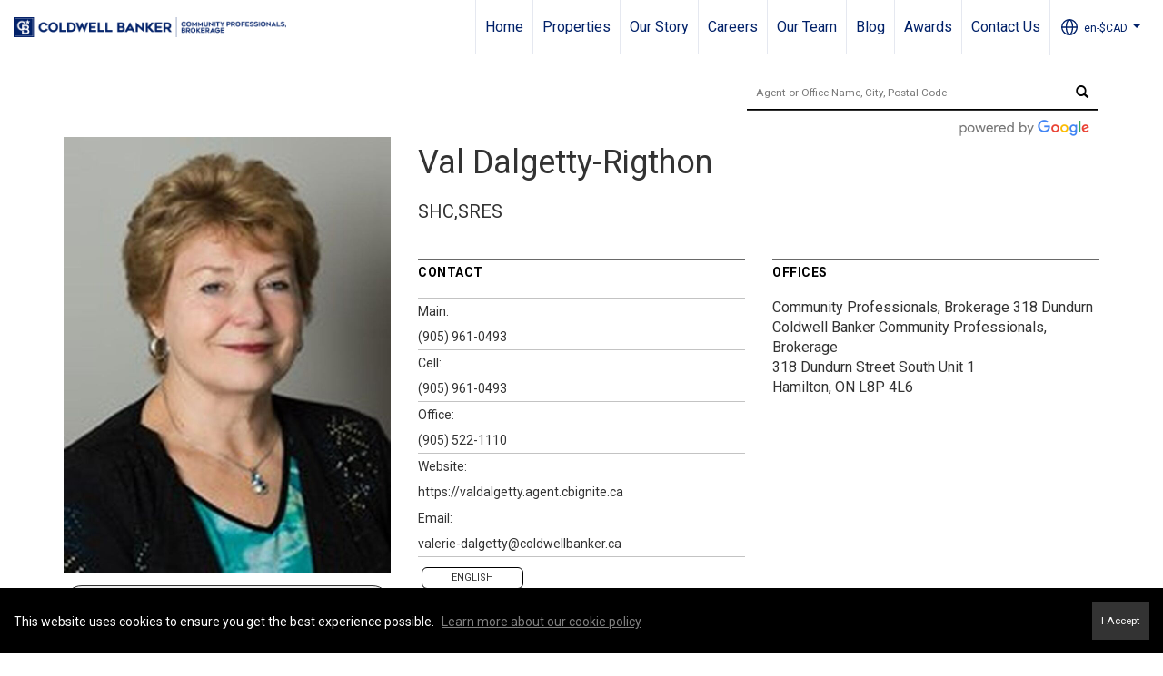

--- FILE ---
content_type: text/html; charset=UTF-8
request_url: https://cbcommunityprofessionals.ca/directory/agents/val-dalgettyrigthon?currency=CAD
body_size: 38868
content:
<!DOCTYPE html>
            <html lang="en-CA">
            <head>
                <link href="https://images-static.moxiworks.com/static/images/br/cbwest/favicon.ico" rel="shortcut icon"/>                <meta name="viewport" content="width=device-width, initial-scale=1, shrink-to-fit=no" />      <meta http-equiv="X-UA-Compatible" content="IE=edge" />
      <meta name="format-detection" content="telephone=no"/>
      <meta http-equiv="content-type" content="text/html; charset=UTF-8" />
                                <link href='https://fonts.googleapis.com/css?family=Roboto:300,400,700' rel='stylesheet'>                            <script type="text/javascript">
            var Branding = new Object();
            Branding.result_list = {"fonts":[{"name":"font_1","color":"#ffffff"},{"name":"font_2","color":"#bbbbbb"},{"name":"primary_body_font","color":"#0f2b52"},{"name":"secondary_body_font","color":"#333333"},{"name":"primary_background_font","color":"#ffffff"},{"name":"secondary_background_font","color":"#bbbbbb"},{"name":"highlight_contrast_font","color":"#ffffff"},{"name":"button_font","color":"#ffffff"}],"colors":[{"name":"primary_background_color","color":"#0f2b52"},{"name":"secondary_background_color","color":"#bbbbbb"},{"name":"tertiary_background_color","color":"#0f2b52"},{"name":"button_background_color","color":"#0f2b52"},{"name":"highlight_color_1","color":"#0f2b52"},{"name":"highlight_color_2","color":"#bbbbbb"}],"images":[{"url":"https:\/\/svc.moxiworks.com\/service\/v1\/branding\/images\/bright_willow\/bright_willow_blue-116x38.png","name":"LOGO_FOOTER_DARK"},{"url":"https:\/\/svc.moxiworks.com\/service\/v1\/branding\/images\/bright_willow\/bright_willow_blue-116x38.png","name":"LOGO_FOOTER_LIGHT"},{"url":"https:\/\/svc.moxiworks.com\/service\/v1\/branding\/images\/bright_willow\/bright_willow_blue-110x110.png","name":"LOGO_MAIN_DARK"},{"url":"https:\/\/svc.moxiworks.com\/service\/v1\/branding\/images\/bright_willow\/bright_willow_white-110x110.png","name":"LOGO_MAIN_LIGHT"},{"url":"https:\/\/svc.moxiworks.com\/service\/v1\/branding\/images\/bright_willow\/bright_willow_white-156x50.png","name":"LOGO_1"},{"url":"https:\/\/svc.moxiworks.com\/service\/v1\/branding\/images\/bright_willow\/bright_willow_blue-156x50.png","name":"LOGO_2"},{"url":"https:\/\/svc.moxiworks.com\/service\/v1\/branding\/images\/bright_willow\/bright_willow_blue-156x50.png","name":"LOGO_3"},{"url":"https:\/\/svc.moxiworks.com\/service\/v1\/branding\/images\/tcma\/touchCMA_notext-422x422.png","name":"LOGO_4"},{"url":"https:\/\/svc.moxiworks.com\/service\/v1\/branding\/images\/favicon.ico","name":"FAVICON"},{"url":"https:\/\/svc.moxiworks.com\/service\/v1\/branding\/images\/bright_willow\/map_house.png","name":"MAP_HOUSE"},{"url":"https:\/\/svc.moxiworks.com\/service\/v1\/branding\/images\/bright_willow\/map_house_highlight.png","name":"MAP_HOUSE_HIGHLIGHT"},{"url":"https:\/\/svc.moxiworks.com\/service\/v1\/branding\/images\/bright_willow\/map_house_open.png","name":"MAP_HOUSE_OPEN"},{"url":"https:\/\/svc.moxiworks.com\/service\/v1\/branding\/images\/bright_willow\/map_house_open_highlight.png","name":"MAP_HOUSE_OPEN_HIGHLIGHT"},{"url":"https:\/\/svc.moxiworks.com\/service\/v1\/branding\/images\/bright_willow\/map_house_sold.png","name":"MAP_HOUSE_SOLD"},{"url":"https:\/\/svc.moxiworks.com\/service\/v1\/branding\/images\/bright_willow\/map_house_sold_highlight.png","name":"MAP_HOUSE_SOLD_HIGHLIGHT"}],"tendril":"false","blog_url":"","favicons":"","site_url":"https:\/\/coldwellbanker.ca\/","blog_name":"","copyright":"&copy; 2026  Innovate Real estate Group of Canada Inc","hotjar_id":"","site_name":"moxiworks.com","aos_config":{"landing_image_align":"default","background_image":"","background_pattern":"","show_background_pattern":false,"search_results_group_by_category":false,"agent_sort":"random","office_hide_owner_contact_card":false,"office_hide_manager_contact_card":false,"office_hide_owner":false,"office_hide_manager":false,"office_hide_staff":false,"office_display_order":["owner","manager","agent","staff"],"office_group_by_category":true,"office_sort":"alphabetical_last","aos_version":"classic","language_search":false,"show_office_image":false,"tagline":"Looking for an Agent or Office? Use the box below to find your match.","aos_office_tab_name":"Offices","aos_office_tab_name_singular":"Office","aos_agent_tab_name":"Agents","aos_agent_tab_name_singular":"Agent","aos_staff_tab_name":"Staff","aos_staff_tab_name_singular":"Staff","fast_facts_team_name":"Team Members"},"legal_name":"Coldwell Banker Canada","twitter_id":"","url_app_ad":"https:\/\/my.cbignite.ca","blog_domain":"","message_css":"https:\/\/svc.moxiworks.com\/service\/v1\/branding\/windermere\/message.css","site_domain":"moxiworks.com","support_url":"https:\/\/support.moxiworks.com\/hc\/en-us","url_app_cma":"https:\/\/present.cbignite.ca","url_app_crm":"https:\/\/engage.cbignite.ca","url_app_hub":"https:\/\/hub.cbignite.ca","url_app_svc":"https:\/\/svc.cbignite.ca","brand_colors":["#ffffff","#000000","#012169"],"canny_config":[],"chrome_title":"","display_name":"Coldwell Banker Real Estate Canada","font_1_color":"#000000","font_2_color":"#bbbbbb","hotjar_brand":"","image_logo_1":"","image_logo_2":"","image_logo_3":"","image_logo_4":"https:\/\/images-static.moxiworks.com\/static\/images\/br\/cbcacommunityprofessionals_18845836\/CB%20community%20Logo%203%20Blue%20w_%20No%20background.png","promote_fbid":"409180732779500","url_app_base":"https:\/\/base.cbignite.ca","api_key_pendo":"63e676fa-cc48-45c3-46c2-0cabbcd8774e","branding_host":"https:\/\/svc.moxiworks.com","dms_site_name":"","image_favicon":"https:\/\/images-static.moxiworks.com\/static\/images\/br\/cbwest\/favicon.ico","last_modified":"2026_01_21_04_49_54","search_config":{"modes":[{"type":"map","default":false},{"type":"list","default":false}],"dedupe":true,"sort_types":["1","2","10","9","5","6","3","4","13","14","11"],"search_type":"new","exclude_pending":true,"default_sort_type":"1","site_type_overrides":[{"settings":{"sort_types":["7","8","1","2","10","9","5","6","3","4","13","14","11","17,10","18,9"],"search_type":"new","default_sort_type":"7","search_default_ptypes":["1","2","3","4","5","7","9"]},"site_type":"present"}],"default_buffer_miles":"0.25","highlight_listing_for":{"listing_category":"luxury-Hsan5"},"search_default_ptypes":["1","2","3","4","5","7","9"],"show_virtual_tour_icon":true,"show_virtual_tour_filter":true,"search_company_only_label":""},"search_styles":{"company_listing_card_logo_image":"url(\"https:\/\/images-static.moxiworks.com\/static\/images\/br\/cb_canada\/cb_canada_luxury_logo_icon-small.jpg\")","company_listing_card_logo_width":"44px"},"support_email":"support@moxiworks.com","support_phone":"","url_wcma_help":"https:\/\/moxiworks.zendesk.com\/hc\/en-us","zavvie_config":{"api_key":null,"client_id":null,"allow_offers":true,"client_secret":null},"aos_agent_sort":"alphabetical_first","api_key_zillow":"X1-ZWz1e1d71hjnyj_4zss3","azure_metadata":"","bootstrap_urls":[{"url":"http:\/\/svc-devint.moxiworks.com\/service\/v1\/branding\/company\/1234567\/text_service_urls","name":"devint","environment":"devint"},{"url":"http:\/\/svc-qa.moxiworks.com\/service\/v1\/branding\/company\/1234567\/text_service_urls","name":"qa","environment":"qa"},{"url":"http:\/\/svc-st.moxiworks.com\/service\/v1\/branding\/company\/1234567\/text_service_urls","name":"staging","environment":"staging"},{"url":"http:\/\/svc.moxiworks.com\/service\/v1\/branding\/company\/1234567\/text_service_urls","name":"production","environment":"production"}],"buyside_config":{},"cas_facade_url":"https:\/\/svc.cbignite.ca\/service\/v1\/auth","cma_help_links":[{"url":"http:\/\/moxiworks.zendesk.com\/hc\/en-us\/sections\/201069005-Moxi-Present-TouchCMA","class":"","title":"Homepage Help","module":"homepage","target":"_blank"},{"url":"http:\/\/support.moxiworks.com\/hc\/en-us\/articles\/215821223-Seller-Subject-Property-Screen-Overview","class":"","title":"Subject Help","module":"subject","target":"_blank"},{"url":"https:\/\/support.moxiworks.com\/hc\/en-us\/articles\/211209303-Search-Screen-Using-Specific-Search-Criteria","class":"","title":"Search Help","module":"search","target":"_blank"},{"url":"http:\/\/moxiworks.zendesk.com\/hc\/en-us\/articles\/204536909-Comps-Screen-Overview","class":"","title":"Comps Help","module":"comps","target":"_blank"},{"url":"http:\/\/moxiworks.zendesk.com\/hc\/en-us\/articles\/204538349-Estimate-Screen-Overview","class":"","title":"Estimates Help","module":"estimates","target":"_blank"},{"url":"https:\/\/support.moxiworks.com\/hc\/en-us\/categories\/200391145-Present","class":"","title":"Presentation Help","module":"presentation","target":"_blank"}],"cma_pdf_covers":[1,2,3,4,5],"dms_admin_role":"SiteManager","dms_site_roles":{"user":"role_users","agent":"role_agents","manager":"role_managers","view-all":"role_viewall","office-admin":"role_officeadmins","office-owner":"role_officeowners","region-admin":"role_regionadmins","company-admin":"role_companyadmins"},"image_rpt_logo":"https:\/\/images-static.moxiworks.com\/static\/images\/br\/cbcacommunityprofessionals_18845836\/CB%20community%20Logo%203%20Blue%20w_%20No%20background.png","myaccount_name":"My Account","pres_lux_color":"#ffffff","tcma_nav_color":"#000000","test_attribute":"test_attribute","url_app_roster":"https:\/\/my.cbignite.ca","admin_site_name":"Coldwell Banker Canada","aos_office_sort":"alphabetical","bing_bypass_url":"https:\/\/svc.moxiworks.com\/service\/v1\/branding\/bypass\/bing\/1234567\/bing_bypass.js","cma_pdf_footers":[1,2,3,4,5],"cma_pdf_headers":[1,2,3,4,5],"crm_service_url":"https:\/\/engage.cbignite.ca","dms_service_url":"","favicons_public":"","image_map_house":"https:\/\/svc.moxiworks.com\/service\/v1\/branding\/images\/bright_willow\/map_house.png","rpt_service_url":"https:\/\/svc.cbignite.ca\/service\/rpt","username_suffix":"","analytics_config":{},"auth_bullet_list":["Save your favorite listings","Save multiple home searches","Receive email updates when new homes hit the market"],"auth_logout_urls":"[\r\n  # lfmoxi.com\r\n  \"http:\/\/ppro.lfmoxi.com\/service\/v1\/cma\/logout.json\",\r\n  \"http:\/\/base.lfmoxi.com\/sessions\/logout.json\",\r\n  \"http:\/\/svc.lfmoxi.com\/sessions\/logout.json\",\r\n  \"http:\/\/account.lfmoxi.com\/logout.json\",\r\n  \"http:\/\/engage.lfmoxi.com\/sessions\/logout.json\",\r\n\r\n  # windermere.com\r\n  \"https:\/\/account.windermere.com\/logout.json\",\r\n  \"https:\/\/crm.windermere.com\/sessions\/logout.json\",\r\n  \"http:\/\/intranet.windermere.com\/logout.json\",\r\n  \"http:\/\/cma.windermere.com\/service\/v1\/cma\/logout.json\",\r\n  \"https:\/\/base.windermere.com\/sessions\/logout.json\",\r\n  \"https:\/\/svc.windermere.com\/service\/v1\/profile\/logout.json\",\r\n  \"https:\/\/svc.windermere.com\/service\/v1\/listing\/logout.json\",\r\n  \"https:\/\/svc.windermere.com\/service\/v1\/message\/logout.json\",\r\n  \"http:\/\/svc.windermere.com\/service\/v1\/cma\/logout.json\",\r\n  \"http:\/\/documents.windermere.com\/share\/page\/dologout\",\r\n  \"https:\/\/www.windermere.com\/logout.json\",\r\n  \"http:\/\/intranet.windermere.com\/logout.json\",\r\n  \"https:\/\/roster.windermere.com\/sessions\/logout.json\",\r\n\r\n\r\n  # moxiworks.com\r\n  \"http:\/\/documents.moxiworks.com\/share\/page\/dologout\",\r\n  \"http:\/\/engage.moxiworks.com\/sessions\/logout.json\",\r\n  \"http:\/\/present.moxiworks.com\/service\/v1\/cma\/logout.json\",\r\n  \"http:\/\/base.moxiworks.com\/sessions\/logout.json\",\r\n  \"http:\/\/intranet.moxiworks.com\/logout.json\",\r\n  \"http:\/\/moxiworks.com\/admin\/logout.json\",\r\n  \"http:\/\/account.moxiworks.com\/logout.json\",\r\n  \"http:\/\/crm.moxiworks.com\/sessions\/logout.json\",\r\n  \"http:\/\/base.moxiworks.com\/sessions\/logout.json\",\r\n  \"http:\/\/svc.moxiworks.com\/service\/v1\/cma\/logout.json\",\r\n  \"http:\/\/svc.moxiworks.com\/service\/v1\/profile\/logout.json\",\r\n  \"http:\/\/svc.moxiworks.com\/service\/v1\/listing\/logout.json\",\r\n  \"http:\/\/svc.moxiworks.com\/service\/v1\/message\/logout.json\",\r\n  \"http:\/\/roster.moxiworks.com\/sessions\/logout.json\",\r\n  \"http:\/\/my.moxiworks.com\/sessions\/logout.json\",\r\n\r\n  # auth\r\n  \"https:\/\/svc-cb.touchcma.com\/service\/v1\/auth\/sessions\/logout.json\",\r\n  \"https:\/\/svc-cbrb.touchcma.com\/service\/v1\/auth\/sessions\/logout.json\",\r\n  \"https:\/\/svc.lfmoxi.com\/service\/v1\/auth\/sessions\/logout.json\",\r\n  \"https:\/\/svc.windermere.com\/service\/v1\/auth\/sessions\/logout.json\"\r\n]","background_color":"#ffffff","banner_image_url":"https:\/\/images-static.moxiworks.com\/static\/images\/br\/cb_canada\/CB_Canada_Logo_Line_CLR800x70.png","chrome_proxy_key":"","cma_pdf_versions":[1],"domain_store_url":"http:\/\/shopdomains.moxiworks.com\/","flyer_disclaimer":"The property information herein is derived from various sources that may include, but not be limited to, county records and the Multiple Listing Service, and it may include approximations. Although the information is believed to be accurate, it is not warranted and you should not rely upon it without personal verification. Affiliated real estate agents are independent contractor sales associates, not employees. \u00a92022 Coldwell Banker Canada. All Rights Reserved. Coldwell Banker and the Coldwell Banker logos are trademarks of Coldwell Banker Real Estate LLC. The Coldwell Banker\u00ae System is comprised of company-owned offices which are owned by a subsidiary of Realogy Brokerage Group LLC and franchised offices which are independently owned and operated. The Coldwell Banker System fully supports the principles of the Fair Housing Act and the Equal Opportunity Act.","hub_redirect_url":"","image_acom_logos":[],"image_email_logo":"https:\/\/images-static.moxiworks.com\/static\/images\/br\/cbcacommunityprofessionals_18845836\/CB%20community%20Logo%203%20Blue%20w_%20No%20background.png","image_open_house":"https:\/\/svc.moxiworks.com\/service\/v1\/branding\/images\/open_house_icon.png","nn_primary_color":"#022166","perm_role_groups":[{"id":"g-company-admin","name":"Company Admin"},{"id":"g-region-admin","name":"Region Admin"},{"id":"g-office-admin","name":"Office Admin"},{"id":"g-user","name":"User"},{"id":"g-view-all","name":"View All"}],"search_pin_color":"#3989c9","store_legal_name":"MoxiWorks LLC","terms_of_use_url":"https:\/\/moxiworks.com\/terms-of-use\/","url_profile_edit":"https:\/\/my.cbignite.ca","api_key_brytecore":{},"api_key_walkscore":"","button_font_color":"#ffffff","chat_allowed_days":[],"cma_default_style":"modern","cma_view_url_root":"https:\/\/present.cbignite.ca","crm_primary_color":"#012169","ecomm_allow_porch":"false","facebook_page_url":"","font_face_primary":"'Roboto', 'Helvetica Neue', Helvetica, Arial, sans-serif","google_bypass_url":"https:\/\/svc.moxiworks.com\/service\/v1\/branding\/bypass\/google\/1234567\/google_bypass.js","highlight_color_1":"#022166","highlight_color_2":"#022166","image_acom_header":"https:\/\/images-static.moxiworks.com\/static\/images\/br\/cbcacommunityprofessionals_18845836\/CB%20community%20Logo%203%20Blue%20w_%20No%20background.png","locales_available":{"locales":[{"en-CA":{"name":"Canadian English","abbreviation":"EN","display_name":"English","wpml_language_code":"en","native_display_name":"English"}},{"fr-CA":{"name":"Canadian French","abbreviation":"FR","display_name":"Fran\u00e7ais Canadien","wpml_language_code":"fr-ca","native_display_name":"Fran\u00e7ais Canadien"}}],"default_locale":"en-CA"},"pres_default_mode":"present","rpt_email_enabled":"true","search_icon_color":"#3989c9","search_link_color":"#3989c9","sm_latest_version":"2.0.0","static_image_host":"https:\/\/images-static.moxiworks.com\/static","upvoty_agent_uuid":"","agent_sites_colors":[],"agent_sites_images":{"homepage_default":"http:\/\/images-static.moxiworks.com\/static\/images\/br\/cb\/cb_homebackground_03032022.jpg","directory_default":"","homepage_text_color":"","homepage_background_effect":""},"agent_sites_themes":[{"id":"responsive","name":"Responsive","layouts":["Default","LargeImage"],"move_easy":false,"ssl_default_on":true,"search_versions":[{"id":"moxi-search","name":"New Search"}],"search_engine_index":false}],"api_key_testflight":"fad3c96afad6d90bd2eabc693f37f0db_MTcwMzk2MjAxMi0xMi0yOCAxMjozOTowOC4xMTk2OTc","buyside_auth_token":"","chrome_help_widget":"true","cma_allowed_styles":"","cma_document_alias":"Presentation","cma_onesheet_alias":"Onesheet","company_utm_source":"","display_short_name":"Coldwell Banker Real Estate Canada","ecomm_allow_zillow":"true","ecomm_color_footer":"","ecomm_color_header":"","ecomm_email_domain":"","entity_palette_acl":[{"*":"allow"}],"from_email_address":"mail-service@platform.moxiworks.com","info_email_address":"info@windermere.com","listing_image_host":"https:\/\/i16.moxi.onl","local_logic_config":{},"nn_secondary_color":"#022166","pres_buyside_color":"#ffffff","pres_default_route":"web","pres_share_enabled":"true","privacy_policy_url":"https:\/\/moxiworks.com\/privacy-policy\/","store_display_name":"Coldwell Banker Real Estate Canada","tcma_guest_account":"guest1","upvoty_agent_uuids":[],"wcma_contact_email":"support@moxiworks.com","aos_language_search":"false","api_key_places_tcma":"AIzaSyAuHpd3yatlp6VBiTw3NapRn5PhNsKYiBY","campaign_lead_route":"","chrome_footer_links":[{"url":"mailto:support@moxiworks.com","class":"","title":"Contact","app_id":"contact","target":""},{"url":"https:\/\/base.cbignite.ca\/docs\/tos","class":"","title":"Terms of Service","app_id":"terms","target":""},{"url":"https:\/\/base.cbignite.ca\/docs\/privacy","class":"","title":"Privacy","app_id":"privacy","target":""}],"cma_authoring_color":"#3989c9","cma_pres_background":"{ \"type\":\"solid\", \"color\":\"#3989c9\" }","cma_pres_line_color":"","default_agent_image":{"title":"NOIMAGE","caption":null,"raw_url":"https:\/\/i16.moxi.onl\/img-pr\/i\/b7d976b71c3fe96cd8568fab3899157c74cb7d1b\/0_2_raw.jpg","full_url":"https:\/\/i16.moxi.onl\/img-pr\/i\/b7d976b71c3fe96cd8568fab3899157c74cb7d1b\/0_2_full.jpg","small_url":"https:\/\/i16.moxi.onl\/img-pr\/i\/b7d976b71c3fe96cd8568fab3899157c74cb7d1b\/0_2_small.jpg","thumb_url":"https:\/\/i16.moxi.onl\/img-pr\/i\/b7d976b71c3fe96cd8568fab3899157c74cb7d1b\/0_2_thumb.jpg","description":null,"gallery_url":"https:\/\/i16.moxi.onl\/img-pr\/i\/b7d976b71c3fe96cd8568fab3899157c74cb7d1b\/0_2_gallery.jpg"},"forms_ui_icon_color":"#022166","hub_link_font_color":"#3989c9","owner_email_address":"","palette_description":"","pres_nav_disclaimer":"The property information herein is derived from various sources that may include, but not be limited to, county records and the Multiple Listing Service, and it may include approximations. Although the information is believed to be accurate, it is not warranted and you should not rely upon it without personal verification. Affiliated real estate agents are independent contractor sales associates, not employees. \u00a92020 Coldwell Banker. All Rights Reserved. Coldwell Banker and the Coldwell Banker logos are trademarks of Coldwell Banker Real Estate LLC. The Coldwell Banker\u00ae System is comprised of company-owned offices which are owned by a subsidiary of Realogy Brokerage Group LLC and franchised offices which are independently owned and operated.","present_cbx_enabled":"false","roster_app_contexts":[{"id":"document-management-system","name":"DMS","require-presence-of":"dms_service_url"},{"id":"wms-marketing-pages","name":"Intranet Pages"},{"id":"wms-marketing","name":"Intranet Admin"},{"id":"wms-svc-cma","name":"CMA"},{"id":"account-manager","name":"Account Manager"},{"id":"crm","name":"CRM"},{"id":"reports","name":"Reports"},{"id":"listing-analytics","name":"Listing Analytics"}],"sales_email_address":"support@moxiworks.com","search_button_color":"#3989c9","tcma_latest_version":"2.5.10","url_account_manager":"https:\/\/my.cbignite.ca","url_wcma_edit_agent":"","wootric_account_key":"","auth_associate_agent":{"value":true,"success_message":"Account created successfully!<br><br>Welcome to My Account! Get started by creating custom home searches and saving your favorite homes!<br><br>We've taken the liberty of associating you with %%display_name%% so you can collaborate with them on any of your favorite homes and easily contact them.<br><br>Happy house hunting!"},"brokerage_disclaimer":"","chrome_enable_search":"true","chrome_logo_link_url":"[\r\n  {\r\n    \"key\": \"hub\",\r\n    \"url\": \"https:\/\/hub.cbignite.ca\"\r\n  }\r\n]","chrome_partner_links":[{"img":"https:\/\/images-static.moxiworks.com\/static\/images\/br\/partners\/knack_logo-200x59.jpg","url":"https:\/\/go.moxiworks.com\/MoxiWorks\/knackshops","class":"","title":"KNACK","target":"_blank","description":"Send exceptional, customized gifts to clients and colleagues with help from a dedicated account specialist."},{"img":"https:\/\/images-static.moxiworks.com\/static\/images\/br\/partners\/offrs-logo-on-white-178x100.png","url":"https:\/\/go.moxiworks.com\/MoxiWorks\/Offrs","class":"","title":"Offrs","target":"_blank","description":"Offrs.com generates listing leads for agents and brokers leveraging predictive analytics and lead conversion marketing."},{"img":"https:\/\/images-static.moxiworks.com\/static\/images\/br\/partners\/QuickBooks-Logo-Preferred-200x42.png","url":"https:\/\/go.moxiworks.com\/moxi-engage\/QBSE","class":"","title":"QuickBooks Self-Employed","target":"_blank","description":"The accounting app for real estate agents who want to set themselves up for financial success. Users find an average of $4,340 in tax savings per year."}],"cma_home_header_type":"","cma_pdf_orientations":["portrait"],"default_useful_links":[],"ecomm_color_palettes":[{"name":"Coldwell Banker Global Luxury","active":true,"agent_sites_header_background_color":"#000000","agent_sites_header_font_color_alt":"#000000","banner_image_url":"https:\/\/images-static.moxiworks.com\/static\/images\/br\/cbnc\/cbgl_rgb_hz_stk_black.png","brand_colors":["#ffffff","#000000"],"chrome_header_background":"{ \"type\":\"solid\", \"color\":\"#012169\" }","cma_pdf_accent_bar_color":"#000000","cma_pdf_bar_chart_bar_color":"#000000","cma_pdf_branded_box_color":"#000000","cma_pdf_font_face_primary":"\"Roboto\"","cma_pdf_font_face_secondary":"\"Roboto\"","cma_pdf_header_horizontal_line_color":"#000000","cma_pdf_heading_font_color":"#000000","cma_pdf_title_font_color":"#000000","cma_pres_bar_chart_bar_color":"#000000","crm_primary_color":"#000000","email_element_background_color":"#000000","favicons":"<link rel=\"icon\" href=\"https:\/\/images-static.moxiworks.com\/static\/images\/br\/cbwest\/cblux_favicon_nobg.ICO\">","forms_ui_flag_background_color":"#000000","forms_ui_flag_brand_icon":"https:\/\/images-static.moxiworks.com\/static\/images\/br\/cb_canada\/LOGO_CBGL_CMYK_ICON_WHITE_FINAL.png","highlight_color_1":"#000000","highlight_color_2":"#000000","image_acom_header":"https:\/\/images-static.moxiworks.com\/static\/images\/br\/cbnc\/cbgl_rgb_hz_stk_black.png","image_acom_header_alt":"https:\/\/images-static.moxiworks.com\/static\/images\/br\/cbnc\/cbgl_rgb_hz_stk_white.png","image_acom_header_logos":[{"id":"1","name":"Color Logo","active":"true","small_image_url":"https:\/\/images-static.moxiworks.com\/static\/images\/br\/cbcacommunityprofessionals_18845836\/CB%20community%20Logo%203%20Blue%20w_%20No%20background.png","standard_image_url":"https:\/\/images-static.moxiworks.com\/static\/images\/br\/cbcacommunityprofessionals_18845836\/CB%20community%20Logo%203%20Blue%20w_%20No%20background.png","picker_background_color":"#ffffff"},{"id":"2","name":"Light Logo","active":"true","small_image_url":"https:\/\/images-static.moxiworks.com\/static\/images\/br\/cbcacommunityprofessionals_18845836\/CB%20community%20Logo%203%20Blue%20w_%20No%20background.png","standard_image_url":"https:\/\/images-static.moxiworks.com\/static\/images\/br\/cbcacommunityprofessionals_18845836\/CB%20community%20Logo%203%20Blue%20w_%20No%20background.png","picker_background_color":"#000000"}],"image_cma_pdf_background_cover":"https:\/\/images-static.moxiworks.com\/static\/images\/br\/cbnc\/cbnc_cover_previews3-500x1295.jpg","image_cma_pdf_logo_cover":"https:\/\/images-static.moxiworks.com\/static\/images\/br\/cbnc\/cbgl_rgb_hz_stk_white.png","image_cma_pdf_logo_header":"https:\/\/images-static.moxiworks.com\/static\/images\/br\/cbnc\/cbgl_rgb_hz_stk_white.png","image_cma_pdf_logo_header_light":"https:\/\/images-static.moxiworks.com\/static\/images\/br\/cbnc\/cbgl_rgb_hz_stk_black.png","image_cma_pres_background_cover":"https:\/\/images-static.moxiworks.com\/static\/images\/br\/cbnc\/cbnc_cover_previews3-600x900.jpg","image_logo_4":"https:\/\/images-static.moxiworks.com\/static\/images\/br\/cbnc\/cbgl_rgb_hz_stk_white.png","image_pres_header_logo":"https:\/\/images-static.moxiworks.com\/static\/images\/br\/cbnc\/cbgl_rgb_hz_stk_white.png","image_pres_splash_page_logo":"https:\/\/images-static.moxiworks.com\/static\/images\/br\/cbnc\/cbgl_rgb_hz_stk_white.png","image_wcma_logo_header":"https:\/\/images-static.moxiworks.com\/static\/images\/br\/cbnc\/cbgl_rgb_hz_stk_white.png","palette_description":"Note: You are choosing a Coldwell Banker Global Luxury presentation template. Before proceeding, please make sure you have reviewed the qualifications for Global Luxury in your area to make sure the subject property meets the minimum price point and possesses the exceptional qualities of a luxury property. For additional information on these qualifications, please consult your local office manager or marketing team.","pres_block_background_color":"#000000","pres_splash_page_background_color":"#ffffff","pres_splash_page_text_color":"#000000","presentation_logo_url":"https:\/\/images-static.moxiworks.com\/static\/images\/br\/cbnc\/cbgl_rgb_hz_stk_white.png","slide_font_face_primary":"\"Roboto\", Verdana, Helvetica, sans-serif","uuid":"98df5f50-a656-0132-7877-525400a7296b"}],"ecomm_email_provider":"","email_logo_max_width":"","entity_palette_rules":[{"offices":{"13820019":["6c1cd670-bb95-0136-beff-0050569c54ad","98df5f50-a656-0132-7877-525400a7296b"]},"regions":{"NRR100102302335720":["ee746ae0-9c91-0135-3e3e-5254000a4153","98df5f50-a656-0132-7877-525400a7296b"],"NRR100104042335760":["21f983b0-9c92-0135-de56-0050569c119a","98df5f50-a656-0132-7877-525400a7296b"]},"organizations":{"10007662":["a0ef1860-943f-0135-de44-0050569c119a","98df5f50-a656-0132-7877-525400a7296b"],"10007665":["864d9db0-b807-0138-501c-0050569c54ad","98df5f50-a656-0132-7877-525400a7296b"],"10007668":["a9b08a80-943e-0135-de43-0050569c119a","98df5f50-a656-0132-7877-525400a7296b"],"10007671":["002e5c90-943f-0135-8240-0050569c54ad","98df5f50-a656-0132-7877-525400a7296b"],"10007674":["77984640-943d-0135-3e28-5254000a4153","98df5f50-a656-0132-7877-525400a7296b"],"10007677":["56553a30-943f-0135-8242-0050569c54ad","98df5f50-a656-0132-7877-525400a7296b"],"10007680":["3074e550-5c02-0138-666e-5254000a4153","98df5f50-a656-0132-7877-525400a7296b"],"10007683":["2ce3a000-943f-0135-8241-0050569c54ad","98df5f50-a656-0132-7877-525400a7296b"],"10007686":["818cd980-943f-0135-8243-0050569c54ad","98df5f50-a656-0132-7877-525400a7296b"],"10007689":["b393ac20-943d-0135-3e29-5254000a4153","98df5f50-a656-0132-7877-525400a7296b"],"10007692":["e34beca0-943d-0135-823f-0050569c54ad","98df5f50-a656-0132-7877-525400a7296b"],"10007695":["2ca99e20-b805-0138-501b-0050569c54ad","98df5f50-a656-0132-7877-525400a7296b"],"10007698":["d44898f0-9c8f-0135-3e3d-5254000a4153","98df5f50-a656-0132-7877-525400a7296b"],"10007701":["783e6ea0-943e-0135-de42-0050569c119a","98df5f50-a656-0132-7877-525400a7296b"],"10007704":["1aa7d340-93ee-0135-de40-0050569c119a","98df5f50-a656-0132-7877-525400a7296b"],"10007707":["2fac2290-5c04-0138-5000-0050569c54ad","98df5f50-a656-0132-7877-525400a7296b"],"10007710":["dab6faf0-93ed-0135-de3f-0050569c119a","98df5f50-a656-0132-7877-525400a7296b"],"10007713":["cf257b00-93ec-0135-3e27-5254000a4153","98df5f50-a656-0132-7877-525400a7296b"],"10007716":["c14a7c60-9c8f-0135-3e3c-5254000a4153","98df5f50-a656-0132-7877-525400a7296b"],"10007719":["970d6ad0-93ee-0135-823d-0050569c54ad","98df5f50-a656-0132-7877-525400a7296b"],"10007722":["4e9ba860-943e-0135-de41-0050569c119a","98df5f50-a656-0132-7877-525400a7296b"],"10007725":["99b41d20-b807-0138-501d-0050569c54ad","98df5f50-a656-0132-7877-525400a7296b"],"10007728":["6415ff20-93ee-0135-823c-0050569c54ad","98df5f50-a656-0132-7877-525400a7296b"],"10007731":["e22d7490-93ee-0135-823e-0050569c54ad","98df5f50-a656-0132-7877-525400a7296b"],"10007734":["1b2cdfe0-943e-0135-3e2a-5254000a4153","98df5f50-a656-0132-7877-525400a7296b"],"10013653":["790a5800-ebdf-0139-cdb0-0050569ce38c"],"NRO100079652335191":["8275b390-84c3-0138-5004-0050569c54ad","98df5f50-a656-0132-7877-525400a7296b"]}}],"html_head_append_raw":"<link href='https:\/\/fonts.googleapis.com\/css?family=Roboto:300,400,700' rel='stylesheet'>","hub_thumb_font_color":"#ffffff","hub_title_font_color":"#3989c9","image_acom_logo_dark":"https:\/\/images-static.moxiworks.com\/static\/images\/br\/cbcacommunityprofessionals_18845836\/CB%20community%20Logo%203%20Blue%20w_%20No%20background.png","image_email_logo_alt":"https:\/\/images-static.moxiworks.com\/static\/images\/br\/cbcacommunityprofessionals_18845836\/CB%20community%20Logo%203%20Blue%20w_%20No%20background.png","image_favicon_public":"https:\/\/images-static.moxiworks.com\/static\/images\/br\/cbwest\/favicon.ico","image_logo_main_dark":"","image_map_house_open":"https:\/\/svc.moxiworks.com\/service\/v1\/branding\/images\/bright_willow\/map_house_open.png","image_map_house_sold":"https:\/\/svc.moxiworks.com\/service\/v1\/branding\/images\/bright_willow\/map_house_sold.png","image_open_house_url":"https:\/\/svc.moxiworks.com\/service\/v1\/branding\/images\/open_house_icon.png","listing_switch_porch":"false","mortgage_module_type":"none","pres_chart_bar_color":"#012169","zip_autocomplete_url":"https:\/\/svc.moxiworks.com\/service\/v1\/branding\/autocomplete\/zip\/1234567\/autocomplete.js","agent_sites_font_face":"'Roboto', Helvetica, Arial, sans-serif","background_color_dark":"#3989c9","chrome_auth_proxy_url":"","cma_application_title":"MoxiPresent","cma_footer_background":"","cma_header_background":"{ \"type\":\"solid\", \"color\":\"#3989c9\" }","cma_pres_border_color":"#ffffff","cma_tab_on_background":"","crm_application_title":"MoxiEngage","ecomm_allow_moxi_lead":"false","email_logo_max_height":"","image_acom_header_alt":"https:\/\/images-static.moxiworks.com\/static\/images\/br\/cbcacommunityprofessionals_18845836\/CB%20community%20Logo%203%20Blue%20w_%20No%20background.png","image_acom_logo_light":"https:\/\/images-static.moxiworks.com\/static\/images\/br\/cbcacommunityprofessionals_18845836\/CB%20community%20Logo%203%20Blue%20w_%20No%20background.png","image_logo_main_light":"","image_pres_cover_logo":"https:\/\/images-static.moxiworks.com\/static\/images\/br\/cbcacommunityprofessionals_18845836\/CB%20community%20Logo%203%20Blue%20w_%20No%20background.png","local_logic_sdk_token":"","pres_block_text_color":"#ffffff","pres_costs_disclaimer":"","presentation_logo_url":"https:\/\/images-static.moxiworks.com\/static\/images\/br\/cbcacommunityprofessionals_18845836\/CB%20community%20Logo%203%20Blue%20w_%20No%20background.png","search_default_ptypes":"1","search_pin_font_color":"#ffffff","show_buyer_commission":"true","show_phone_compliance":"False","store_display_address":"815 Western Avenue, Seattle, WA 98104","tcma_subscription_url":"https:\/\/moxiworks.com","user_branding_allowed":"false","xpressdocs_company_id":"","agent_sites_disclaimer":"","agent_sites_icon_color":"#012169","agent_sites_line_color":"#333333","api_key_eppraisal_name":"","chrome_application_url":"https:\/\/base.cbignite.ca","chrome_auth_ifl_config":"{error_msg: \"Forgot your username? Try an email address associated with your account. Forgot your password? Click the 'Reset Password' link on the password entry screen that appears after you have entered your username or email, and we will send a new password to your email address. For further assistance, contact our support team Monday through Friday, 8:30am to 5pm Pacific time by submitting a request at https:\/\/support.moxiworks.com, or you can reach out via chat.\"}","chrome_enabled_modules":[{"nav":"true","url":"https:\/\/hub.cbignite.ca","type":"link","class":"","title":"Hub","app_id":"hub","target":"","page_id":"hub","priority":"0"},{"nav":"true","url":"https:\/\/present.cbignite.ca\/service\/cma\/wcma","type":"link","class":"","title":"Present","app_id":"presentations","target":"","priority":"0"},{"nav":"true","url":"https:\/\/engage.cbignite.ca","type":"link","class":"","title":"Engage","app_id":"crm","target":"","priority":"0"},{"nav":"true","url":"https:\/\/svc.cbignite.ca\/service\/v1\/auth\/intranet_sessions\/agent_site","type":"link","class":"","title":"My Website","app_id":"agent_website","target":"_blank","priority":"0"},{"nav":"true","url":"https:\/\/realogy.imprev.net\/omc\/oauthLogin.ipv?provider=moxiworks&siteCode=MOXIWORKSBRANDING","type":"link","class":"","title":"Impress","app_id":"impress","target":"_blank","priority":"0"},{"nav":"false","url":"","type":"link","class":"","title":"Help","app_id":"help","target":"","page_id":"help","priority":"0"},{"nav":"true","url":"https:\/\/promote.moxiworks.com\/","type":"link","class":"","title":"Promote","app_id":"my_ads","target":"blank","priority":"0"},{"nav":"true","url":"https:\/\/base.cbignite.ca\/directory","type":"link","class":"","title":"Directory","app_id":"directory","priority":"1"},{"nav":"false","url":"https:\/\/hub.cbignite.ca","type":"link","class":"","title":"Pages","app_id":"pages","target":"","priority":"0"},{"nav":"true","url":"","type":"more","class":"","title":"More","app_id":"more","target":"","priority":"0"},{"nav":"true","type":"menu","class":"","title":"","app_id":"user","target":"","children":[{"nav":"true","url":"","type":"link","class":"","title":"Account Settings","app_id":"settings","target":""},{"nav":"true","url":"https:\/\/engage.cbignite.ca\/content-admin\/campaigns\/list","type":"link","class":"","title":"Campaign Content Admin","app_id":"brokerage_campaign_content","target":"","required_app_id":"crm"},{"nav":"false","url":"https:\/\/engage.cbignite.ca\/content-admin\/office-campaigns","type":"link","class":"","title":"Office Content Admin","app_id":"office_campaign_content","target":"","required_app_id":"crm"},{"nav":"true","url":"https:\/\/base.cbignite.ca\/links","type":"link","class":"","title":"External Links","app_id":"external_links","target":""},{"nav":"true","url":"https:\/\/my.cbignite.ca\/admin","type":"link","class":"","title":"Manage Company","app_id":"manage_company_only","target":""},{"nav":"true","url":"https:\/\/my.cbignite.ca\/admin","type":"link","class":"","title":"Manage Office","app_id":"manage_office_only","target":""},{"nav":"true","url":"https:\/\/my.cbignite.ca\/admin","type":"link","class":"","title":"Manage Region","app_id":"manage_region_only","target":""},{"nav":"true","url":"https:\/\/my.cbignite.ca\/admin","type":"link","class":"","title":"Manage Organization","app_id":"manage_organization_only","target":""},{"nav":"true","url":"https:\/\/hub.cbignite.ca\/admin","type":"link","class":"","title":"Hub Admin","app_id":"cms_admin","target":"","page_id":"admin"},{"nav":"true","url":"https:\/\/present.cbignite.ca\/service\/cma\/wcma\/en\/present\/admin","type":"link","class":"","title":"Presentation Admin","app_id":"onesheet_admin","target":""},{"nav":"false","url":"#","data":{"target":"#agent-website-modal","toggle":"modal"},"type":"link","class":"","title":"Website","app_id":"agent_website","target":""},{"nav":"true","url":"","type":"link","class":"","title":"Logout","app_id":"logout","target":""}],"priority":"0"},{"nav":"true","url":"","type":"text","class":"","title":"","app_id":"search","target":"","priority":"0"}],"chrome_initial_app_url":"[\r\n  {\r\n    \"key\": \"hub\",\r\n    \"url\": \"https:\/\/hub.cbignite.ca\"\r\n  }\r\n]","chrome_logo_breakpoint":"","chrome_logo_max_height":"","chrome_menu_font_color":"#333333","cma_top_nav_background":"{ \"type\":\"solid\", \"color\":\"#000000\" }","cma_top_nav_font_color":"#ffffff","company_lead_source_sm":"Coldwell Banker Real Estate Canada","default_user_image_url":"https:\/\/i16.moxi.onl\/img-pr\/i\/b7d976b71c3fe96cd8568fab3899157c74cb7d1b\/0_2_raw.jpg","external_key_leadingre":"","from_email_address_crm":"mail-service@platform.moxiworks.com","hub_heading_font_color":"#3989c9","image_email_logo_store":"https:\/\/images-static.moxiworks.com\/static\/images\/br\/cbcacommunityprofessionals_18845836\/CB%20community%20Logo%203%20Blue%20w_%20No%20background.png","image_logo_footer_dark":"","image_pres_header_logo":"https:\/\/images-static.moxiworks.com\/static\/images\/br\/cb_canada\/CB_Canada_Header_Blue_Transparent.png","image_wcma_logo_header":"https:\/\/images-static.moxiworks.com\/static\/images\/br\/cbcacommunityprofessionals_18845836\/CB%20community%20Logo%203%20Blue%20w_%20No%20background.png","rpt_element_font_color":"#000000","show_fair_housing_logo":"false","tcma_font_face_primary":"Helvetica","agent_sites_added_fonts":[],"agent_sites_header_type":"","aos_office_profile_sort":"alphabetical_first","api_key_eppraisal_value":"","body_font_color_primary":"#000000","browser_upgrade_message":"To get the best possible experience using this and other websites please upgrade to a newer web browser. Newer browsers have important security updates and are generally better optimized for fast performance with modern websites. You will be able to transfer any bookmarks or favorites you have saved. Click on one of the icons below to be taken to the free download page for the selected browser.","button_background_color":"#3989c9","button_hover_font_color":"#6e7277","chrome_auth_title_color":"#000000","chrome_header_font_size":"18px","chrome_header_logo_path":"https:\/\/images-static.moxiworks.com\/static\/images\/br\/cbcacommunityprofessionals_18845836\/CB%20community%20Logo%2010%20White%20w_%20No%20background.png","cities_autocomplete_url":"https:\/\/svc.moxiworks.com\/service\/v1\/branding\/autocomplete\/cities\/1234567\/autocomplete.js","cma_pdf_head_append_raw":"<link href=\"https:\/\/fonts.googleapis.com\/css?family=Roboto\" rel=\"stylesheet\"> <link href='https:\/\/nrtcb.com\/marketing\/campaigns\/moxi\/presentation\/lib\/NRT\/css\/nrtcb-stylesheet.css?v=1' media='all' rel='stylesheet' type='text\/css'>","cma_pdf_version_default":"1","company_lead_source_web":"Coldwell Banker Real Estate Canada","ecomm_allow_custom_logo":"false","ecomm_image_header_logo":"","ecomm_image_signup_logo":"https:\/\/images-static.moxiworks.com\/static\/images\/br\/tcma\/logo_white_trans_bg.png","email_button_font_color":"#ffffff","enable_ml_zap_migration":"false","flyer_allowed_templates":["portrait_01","portrait_02","portrait_03","portrait_04","portrait_05","landscape_01","landscape_02"],"from_email_address_tcma":"mail-service@platform1.moxiworks.com","highlight_slide_color_1":"#3989c9","image_acom_footer_logos":[{"class":"","link_href":"","link_target":"_blank","small_image_url":"https:\/\/images-static.moxiworks.com\/static\/images\/br\/images\/eho-89x83.png","standard_image_url":"https:\/\/images-static.moxiworks.com\/static\/images\/br\/images\/eho-89x83.png"},{"class":"","link_href":"","link_target":"_blank","small_image_url":"https:\/\/images-static.moxiworks.com\/static\/images\/br\/images\/realtor_white-71x83.png","standard_image_url":"https:\/\/images-static.moxiworks.com\/static\/images\/br\/images\/realtor_white-71x83.png"}],"image_acom_header_logos":[{"id":"1","active":"true","name":"CB Canada","standard_image_url":"https:\/\/images-static.moxiworks.com\/static\/images\/br\/cbcacommunityprofessionals_18845836\/CB%20community%20Logo%203%20Blue%20w_%20No%20background.png","small_image_url":"https:\/\/images-static.moxiworks.com\/static\/images\/br\/cbcacommunityprofessionals_18845836\/CB%20community%20Logo%203%20Blue%20w_%20No%20background.png","picker_background_color":"#ffffff"},{"id":"2","active":"true","name":"CB Canada White","standard_image_url":"https:\/\/images-static.moxiworks.com\/static\/images\/br\/cbcacommunityprofessionals_18845836\/CB%20community%20Logo%2010%20White%20w_%20No%20background.png","small_image_url":"https:\/\/images-static.moxiworks.com\/static\/images\/br\/cbcacommunityprofessionals_18845836\/CB%20community%20Logo%2010%20White%20w_%20No%20background.png","picker_background_color":"#012169"}],"image_acom_header_small":"https:\/\/images-static.moxiworks.com\/static\/images\/br\/cbcacommunityprofessionals_18845836\/CB%20community%20Logo%203%20Blue%20w_%20No%20background.png","image_logo_footer_light":"","luxuryColorVerticalLogo":"","luxuryWhiteVerticalLogo":"","perm_v2_contexts_online":{"dms":false,"hub":false,"www":false,"perm":false,"engage":false,"roster":false,"present":false,"reports":false},"pres_listing_disclaimer":"All information provided is deemed reliable but is not guaranteed and should be independently verified.","pres_pricing_disclaimer":"Notwithstanding any language to the contrary contained herein, this Competitive Market Analysis is NOT an appraisal of the market value for property and is not intended to be used for any legal purpose including approval of a mortgage loan, modification of a mortgage loan, divorce\/property separation, estate settlement, bankruptcy proceedings or any other purpose where real estate value is needed. If an appraisal is desired, the services of a licensed or certified appraiser must be obtained.","roster_collect_language":"true","roster_new_user_message":"","site_lead_routing_rules":{},"slide_font_face_primary":"'Roboto', Verdana, Helvetica, sans-serif","states_autocomplete_url":"https:\/\/svc.moxiworks.com\/service\/v1\/branding\/autocomplete\/states\/1234567\/autocomplete.js","agent_sites_use_listtrac":"true","api_key_google_analytics":"UA-125737368-1","background_color_primary":"#ffffff","chrome_auth_title_header":"Coldwell Banker Real Estate Canada","chrome_footer_background":"{ \"type\":\"solid\", \"color\":\"#012169\" }","chrome_footer_font_color":"#ffffff","chrome_header_background":"{ \"type\":\"solid\", \"color\":\"#012169\" }","chrome_header_font_color":"#ffffff","chrome_help_widget_color":"#bd3859","cma_button_on_background":"{ \"type\":\"solid\", \"color\":\"#3989c9\" }","cma_pdf_accent_bar_color":"#000000","cma_pdf_title_font_color":"#000000","cma_pres_button_on_color":"{ \"type\":\"solid\", \"color\":\"#3989c9\" }","cma_pres_data_font_color":"#000000","cma_pres_head_append_raw":"","cma_pres_home_icon_color":"#ffffff","cma_pres_nav_arrow_color":"#ffffff","cma_pres_scrollbar_color":"#3989c9","company_intranet_site_id":"coldwell-banker-canada","crm_allowed_sync_sources":[{"key":"exchange","title":"Outlook"},{"key":"gmail","title":"Gmail"}],"default_office_image_url":"https:\/\/images-static.moxiworks.com\/static\/images\/br\/office-placeholder-200x161.png","email_content_font_color":"#000000","forms_ui_flag_brand_icon":"https:\/\/images-static.moxiworks.com\/static\/images\/br\/cb\/CB_Logo_Icon_Monogram_White.png","forms_ui_highlight_color":"#ffffff","hub_thumb_inv_font_color":"#3989c9","image_cma_pdf_flyer_logo":"https:\/\/images-static.moxiworks.com\/static\/images\/br\/cbcacommunityprofessionals_18845836\/CB%20community%20Logo%203%20Blue%20w_%20No%20background.png","image_cma_pdf_logo_cover":"https:\/\/images-static.moxiworks.com\/static\/images\/br\/cbcacommunityprofessionals_18845836\/CB%20community%20Logo%203%20Blue%20w_%20No%20background.png","image_cma_pdf_logo_light":"https:\/\/images-static.moxiworks.com\/static\/images\/br\/cbcacommunityprofessionals_18845836\/CB%20community%20Logo%2010%20White%20w_%20No%20background.png","palette_allowed_products":["*"],"pres_force_default_route":"true","pres_onesheet_disclaimer":"","pres_share_email_enabled":"true","search_button_font_color":"#ffffff","store_from_email_address":"mail-service@platform.moxiworks.com","tcma_font_face_secondary":"Verdana","agent_sites_allowed_types":["Agent Team Website","Office Website"],"background_color_tertiary":"#ffffff","body_font_color_secondary":"#333333","cma_button_off_background":"#3989c9","cma_pdf_branded_box_color":"#3989c9","cma_pdf_font_face_primary":"'Roboto'","cma_pdf_header_background":"{ \"type\":\"solid\", \"color\":\"transparent\" }","cma_pdf_title_font_weight":"","cma_pres_button_off_color":"{ \"type\":\"solid\", \"color\":\"#6e7277\" }","cma_pres_chart_grid_color":"#6e7277","cma_pres_label_font_color":"#3989c9","cma_pres_scrollrail_color":"","cma_pres_slide_background":"{ \"type\":\"solid\", \"color\":\"#ffffff\" }","cma_pres_title_font_color":"#000000","cma_pres_trend_line_color":"#3989c9","email_headings_font_color":"#3989c9","email_signature_templates":[{"id":"agent_signature_1","name":"Left Aligned","is_default":true},{"id":"agent_signature_2","name":"Right Aligned","is_default":false},{"id":"agent_signature_3","name":"Center Aligned","is_default":false}],"email_subscription_config":[{"type":"aen","settings":{"inactivity_cutoff_days":"120"}}],"fairhousing_statement_url":"","hub_link_font_hover_color":"#3989c9","image_cma_pdf_logo_header":"https:\/\/images-static.moxiworks.com\/static\/images\/br\/cbcacommunityprofessionals_18845836\/CB%20community%20Logo%203%20Blue%20w_%20No%20background.png","image_map_house_highlight":"https:\/\/svc.moxiworks.com\/service\/v1\/branding\/images\/bright_willow\/map_house_highlight.png","luxuryColorHorizontalLogo":"","luxuryWhiteHorizontalLogo":"","pres_loading_page_tagline":"","pres_refresh_page_message":"Recalibrating presentation","search_cluster_font_color":"#ffffff","search_company_only_label":"Brokerage Listings Only","slide_font_face_secondary":"'Roboto', Verdana, Helvetica, sans-serif","standardColorVerticalLogo":"","standardWhiteVerticalLogo":"","agent_sites_default_domain":"agent.cbignite.ca","background_color_secondary":"#ffffff","campaign_report_recipients":[],"chrome_authentication_data":"","chrome_authentication_type":"default","chrome_bottom_border_color":"","chrome_bottom_border_width":"","cma_pdf_content_font_color":"#000000","cma_pdf_heading_font_color":"#000000","cma_pres_chart_label_color":"#3989c9","company_branding_asset_key":"","company_site_contact_timer":"","default_property_image_url":"https:\/\/images-static.moxiworks.com\/static\/images\/br\/cbnc\/cb_missing_image.jpg","ecomm_allow_custom_palette":"false","ecomm_current_palette_name":"COMPANY","hub_thumb_background_color":"#3989c9","image_user_cobranding_logo":"","listing_canonical_base_url":"https:\/\/cbcommunityprofessionals.ca","reflex_feed_data_permitted":{},"search_cluster_image_large":"https:\/\/images-static.moxiworks.com\/static\/images\/br\/clusterLarge.png","search_cluster_image_small":"https:\/\/images-static.moxiworks.com\/static\/images\/br\/clusterSmall.png","testimonial_tree_widget_id":"","url_account_manager_legacy":"https:\/\/base.cbignite.ca","url_profile_edit_secondary":"https:\/\/my.cbignite.ca","accessibility_statement_url":"https:\/\/images-static.moxiworks.com\/static\/images\/br\/AccessibilityStatement_MoxiWorks_01142020.pdf","agent_sites_head_append_raw":"<link href='https:\/\/fonts.googleapis.com\/css?family=Roboto:300,400,700' rel='stylesheet'>","agent_sites_link_font_color":"#333333","cma_body_heading_font_color":"#3989c9","cma_no_mls_assigned_message":"We are unable to detect which MLS you are associated with.","cma_pdf_bar_chart_bar_color":"#000000","cma_pdf_font_face_secondary":"'Roboto'","cma_pres_caption_font_color":"#6e7277","cma_pres_content_font_color":"#000000","cma_pres_heading_font_color":"#6e7277","cma_pres_slide_border_color":"","cma_pres_slide_border_style":"","cma_pres_slide_border_width":"","cma_pres_slide_shadow_color":"","cma_pres_table_border_color":"transparent","commercialColorVerticalLogo":"","commercialWhiteVerticalLogo":"","crm_dash_heading_text_color":"","default_directory_image_url":"https:\/\/images-static.moxiworks.com\/static\/images\/br\/clear-1x1.png","email_background_font_color":"#ffffff","engage_aen_background_image":"","engage_nn_report_hero_image":"","external_lead_routing_rules":{},"image_acom_header_small_alt":"https:\/\/images-static.moxiworks.com\/static\/images\/br\/cbcacommunityprofessionals_18845836\/CB%20community%20Logo%203%20Blue%20w_%20No%20background.png","image_pres_cover_logo_light":"https:\/\/images-static.moxiworks.com\/static\/images\/br\/cbcacommunityprofessionals_18845836\/CB%20community%20Logo%2010%20White%20w_%20No%20background.png","image_pres_splash_page_logo":"https:\/\/images-static.moxiworks.com\/static\/images\/br\/cb_canada\/CB_Canada_Logo_Horiz_Stack_BLU.png","image_wcma_logo_large_light":"https:\/\/images-static.moxiworks.com\/static\/images\/br\/tcma\/home_TouchCMA.png","pres_block_background_color":"#012169","pres_chart_bar_color_factor":"-0.1","pres_splash_page_text_color":"#012169","roster_new_user_button_text":"","search_cluster_image_medium":"https:\/\/images-static.moxiworks.com\/static\/images\/br\/clusterMedium.png","slide_font_face_primary_lux":"Quattrocento Sans","slide_font_face_primary_url":"","standardColorHorizontalLogo":"","standardWhiteHorizontalLogo":"","agent_sites_new_blog_enabled":"true","api_key_google_analytics_ga4":"G-P91MFLV50C","chrome_menu_background_color":"#ffffff","chrome_partner_links_heading":"External Links","cma_application_title_header":"","cma_dialog_header_background":"{ \"type\":\"solid\", \"color\":\"#3989c9\" }","cma_dialog_header_font_color":"#ffffff","cma_no_mls_available_message":"The data for this MLS has not yet been added. Please try again in the future.","cma_pdf_coverpage_disclaimer":"The property information herein is derived from various sources that may include, but not be limited to, county records and the Multiple Listing Service, and it may include approximations. Although the information is believed to be accurate, it is not warranted and you should not rely upon it without personal verification. Affiliated real estate agents are independent contractor sales associates, not employees. \u00a92020 Coldwell Banker. All Rights Reserved. Coldwell Banker and the Coldwell Banker logos are trademarks of Coldwell Banker Real Estate LLC. The Coldwell Banker\u00ae System is comprised of company-owned offices which are owned by a subsidiary of Realogy Brokerage Group LLC and franchised offices which are independently owned and operated.","cma_pres_bar_chart_bar_color":"#3989c9","cma_top_nav_font_hover_color":"#ffffff","company_default_palette_name":"Company Default","from_email_address_campaigns":"campaigns@info.properties","hub_button_active_font_color":"#ffffff","pres_header_background_color":"#f8f8f8","pres_section_title_uppercase":"","pres_template_category_names":[{"id":"user","name":"My Templates"},{"id":"organization","name":"Organization Templates"},{"id":"region","name":"Region Templates"},{"id":"office","name":"Office Templates"},{"id":"company","name":"Brokerage Templates"}],"rpt_element_background_color":"#ffffff","store_customer_support_email":"support@moxiworks.com","store_customer_support_phone":"2063884789","agent_sites_footer_font_color":"#aaaaaa","agent_sites_footer_link_color":"#65a6d8","agent_sites_header_font_color":"#ffffff","agent_sites_new_forms_enabled":"true","background_font_color_primary":"#000000","chrome_header_small_logo_path":"https:\/\/images-static.moxiworks.com\/static\/images\/br\/cbcacommunityprofessionals_18845836\/CB%20community%20Logo%2010%20White%20w_%20No%20background.png","chrome_menu_active_font_color":"#000000","cma_footer_primary_font_color":"#000000","cma_header_primary_font_color":"#ffffff","cma_pdf_font_face_primary_lux":"Quattrocento Sans","cma_pdf_font_face_primary_url":"","cma_pres_button_on_font_color":"#ffffff","cma_pres_cover_logo_max_width":"150px","cma_pres_large_box_background":"","cma_pres_small_box_background":"","cma_pres_table_row_font_color":"#000000","commercialColorHorizontalLogo":"","commercialWhiteHorizontalLogo":"","ecomm_color_footer_link_color":"","ecomm_color_footer_text_color":"","ecomm_color_header_link_color":"","ecomm_color_header_text_color":"","email_button_background_color":"#012169","highlight_contrast_font_color":"#ffffff","pres_api_key_google_analytics":"","slide_font_face_secondary_lux":"Quattrocento Sans","slide_font_face_secondary_url":"","subscription_products_enabled":[{"title":"Moxi Present","priority":"0","subscription_id":"presentations","product_type_code":"WebAndTouchCMAContract","enterprise_license":true,"subscription_type_urlslugs":"touchcma,webcma"}],"wcma_applicable_version_range":"20170305-20170408","agent_sites_content_font_color":"#333333","agent_sites_heading_font_color":"#333333","agent_sites_show_cookie_banner":"true","browser_upgrade_message_public":"To get the best possible experience using this and other websites please upgrade to a newer web browser. Newer browsers have important security updates and are generally better optimized for fast performance with modern websites. You will be able to transfer any bookmarks or favorites you have saved. Click on one of the icons below to be taken to the free download page for the selected browser.","chrome_allowed_onboard_domains":[],"cma_pdf_branded_box_font_color":"#ffffff","cma_pdf_flyer_title_font_color":"#000000","cma_pres_button_off_font_color":"#ffffff","cma_pres_cover_logo_max_height":"150px","cma_pres_home_icon_hover_color":"#6e7277","cma_pres_nav_arrow_hover_color":"#6e7277","ecomm_api_key_google_analytics":"","email_element_background_color":"#012169","forms_ui_flag_background_color":"#012169","from_email_address_agent_sites":"mail-service@platform.moxiworks.com","hub_button_inactive_font_color":"#3989c9","hub_thumb_inv_background_color":"#ffffff","image_cma_pdf_background_cover":"https:\/\/images-static.moxiworks.com\/static\/images\/br\/cb\/cover1.jpg","image_map_house_open_highlight":"https:\/\/svc.moxiworks.com\/service\/v1\/branding\/images\/bright_willow\/map_house_open_highlight.png","image_map_house_sold_highlight":"https:\/\/svc.moxiworks.com\/service\/v1\/branding\/images\/bright_willow\/map_house_sold.png","image_pres_lux_logo_cover_dark":"https:\/\/images-static.moxiworks.com\/static\/images\/br\/cbcacommunityprofessionals_18845836\/CB%20community%20Logo%203%20Blue%20w_%20No%20background.png","pres_header_primary_text_color":"#212e35","pres_onesheet_background_color":"","agent_sites_branding_attributes":[{"attributes":["background_color","background_font_color_primary","button_background_color","button_font_color","agent_sites_header_background_color","agent_sites_header_font_color","agent_sites_header_active_font_color","agent_sites_header_font_color_alt","agent_sites_header_active_font_color_alt","agent_sites_content_font_color","agent_sites_heading_font_color","agent_sites_line_color","agent_sites_link_font_color","agent_sites_active_button_background_color","agent_sites_active_button_font_color","agent_sites_inactive_button_background_color","agent_sites_inactive_button_font_color","agent_sites_icon_color","agent_sites_header_accent_color","agent_sites_footer_background_color","agent_sites_footer_font_color","agent_sites_footer_link_color","agent_sites_font_face","agent_sites_header_bottom_border_color","agent_sites_header_bottom_border_width","agent_sites_header_top_border_color","agent_sites_header_top_border_width"]}],"agent_sites_header_accent_color":"#012169","background_font_color_secondary":"#000000","chrome_api_key_google_analytics":"","cma_footer_secondary_font_color":"#000000","cma_header_secondary_font_color":"#ffffff","cma_no_mls_error_messsage_title":"MLS is Required","cma_pdf_font_face_secondary_lux":"Quattrocento Sans","cma_pdf_font_face_secondary_url":"","cma_pres_box_background_opacity":"0","cma_pres_chart_background_color":"#ffffff","cma_pres_large_box_border_color":"transparent","cma_pres_small_box_border_color":"transparent","cma_revert_permissions_behavior":"","cma_top_nav_dropdown_background":"{ \"type\":\"solid\", \"color\":\"#666666\" }","cma_top_nav_dropdown_font_color":"#ffffff","company_site_page_contact_timer":"","default_listing_thumb_image_url":"https:\/\/i16.moxi.onl\/img-pr\/i\/73f1036af1abc81182989e3c171a172755ecbbd0\/0_2_thumb.jpg","ecomm_color_footer_gradient_top":"","ecomm_color_header_gradient_top":"","image_cma_pdf_logo_header_light":"https:\/\/images-static.moxiworks.com\/static\/images\/br\/cbcacommunityprofessionals_18845836\/CB%20community%20Logo%2010%20White%20w_%20No%20background.png","image_cma_pres_background_cover":"https:\/\/images-static.moxiworks.com\/static\/images\/br\/cbnc\/cbnorcal-600x900.jpg","image_pres_lux_logo_cover_light":"https:\/\/images-static.moxiworks.com\/static\/images\/br\/cbcacommunityprofessionals_18845836\/CB%20community%20Logo%2010%20White%20w_%20No%20background.png","image_pres_lux_logo_header_dark":"https:\/\/images-static.moxiworks.com\/static\/images\/br\/cbcacommunityprofessionals_18845836\/CB%20community%20Logo%203%20Blue%20w_%20No%20background.png","pres_loading_page_finished_text":"Presentation ready!","pres_loading_page_progress_text":"Creating your presentation","slide_font_face_primary_lux_url":"","agent_sites_page_builder_enabled":"true","agent_sites_shared_media_library":"True","chrome_header_special_font_color":"#f5f5f5","cma_footer_link_font_hover_color":"#000000","cma_header_link_font_hover_color":"#ffffff","cma_pdf_background_color_primary":"#012169","cma_pres_table_column_font_color":"#000000","ecomm_attr_label_user_email_moxi":"","image_pres_lux_logo_header_light":"https:\/\/images-static.moxiworks.com\/static\/images\/br\/cbcacommunityprofessionals_18845836\/CB%20community%20Logo%2010%20White%20w_%20No%20background.png","image_tcma_application_logo_dark":"https:\/\/images-static.moxiworks.com\/static\/images\/br\/tcma\/home_TouchCMA_dark.png","image_user_cobranding_logo_light":"","pres_header_secondary_text_color":"#808080","search_cardview_background_color":"#dbdbdb","agent_sites_header_font_color_alt":"#012169","cma_pdf_font_face_primary_lux_url":"","cma_pres_listing_stats_background":"{ \"type\":\"solid\", \"color\":\"#ffffff\" }","cma_pres_listing_stats_font_color":"#000000","cma_pres_small_heading_font_color":"#627277","crm_dash_heading_background_color":"","default_listing_gallery_image_url":"https:\/\/i16.moxi.onl\/img-pr\/i\/73f1036af1abc81182989e3c171a172755ecbbd0\/0_2_gallery.jpg","default_listing_service_image_url":"https:\/\/i16.moxi.onl\/img-pr\/i\/73f1036af1abc81182989e3c171a172755ecbbd0\/0_2_small.jpg","image_tcma_application_logo_light":"https:\/\/images-static.moxiworks.com\/static\/images\/br\/tcma\/home_TouchCMA.png","listing_switch_porch_own_listings":"false","pres_splash_page_background_color":"#ffffff","slide_font_face_secondary_lux_url":"","cma_pdf_background_color_secondary":"#012169","cma_pdf_header_vertical_line_color":"#3989c9","cma_pres_data_font_color_large_box":"#000000","cma_pres_data_font_color_small_box":"#000000","cma_pres_listing_thumbs_background":"{ \"type\":\"solid\", \"color\":\"#ffffff\" }","ecomm_allow_color_palette_override":"true","ecomm_color_footer_gradient_bottom":"","ecomm_color_header_gradient_bottom":"","hub_button_active_background_color":"#3989c9","image_wcma_application_logo_header":"https:\/\/images-static.moxiworks.com\/static\/images\/br\/touchcma_logo-298x20.png","photo_gallery_default_section_list":["Entry","Living Room","Dining Room","Kitchen","Family Room","Master Bedroom","Bedrooms","Bathrooms","Rec Room","Laundry Room","Exterior","Deck","View"],"agent_sites_brand_auto_listing_base":"false","agent_sites_default_exclude_pending":"false","agent_sites_footer_background_color":"#4f4f51","agent_sites_header_background_color":"#012169","agent_sites_header_top_border_color":"transparent","agent_sites_header_top_border_width":"0","chrome_footer_link_font_hover_color":"#ffffff","chrome_header_link_font_hover_color":"#ffffff","chrome_menu_active_background_color":"#cccccc","cma_pdf_font_face_secondary_lux_url":"","cma_pres_button_on_hover_font_color":"#ffffff","cma_pres_label_font_color_large_box":"#3989c9","cma_pres_label_font_color_small_box":"#3989c9","cma_pres_listing_gallery_background":"{ \"type\":\"solid\", \"color\":\"#ffffff\" }","cma_pres_table_row_background_color":"","cma_restrict_based_on_available_mls":"false","ecomm_color_footer_link_color_hover":"","ecomm_color_header_link_color_hover":"","pres_onesheet_image_restrict_height":"false","promote_required_brokerage_branding":"","agent_sites_active_button_font_color":"#ffffff","agent_sites_header_active_font_color":"#ffffff","cma_pdf_header_horizontal_line_color":"#3989c9","cma_pres_button_off_hover_font_color":"#ffffff","cma_pres_comparison_image_background":"{ \"type\":\"solid\", \"color\":\"#ffffff\" }","hub_button_inactive_background_color":"#ffffff","image_cma_pdf_cover_default_portrait":"https:\/\/images-static.moxiworks.com\/static\/images\/br\/moxi\/coverpage_stock-2000x1499.jpg","agent_sites_mortgage_rate_module_show":"false","cma_pres_box_background_opacity_color":"0,0,0","cma_pres_content_font_color_large_box":"#000000","cma_pres_content_font_color_small_box":"#000000","cma_pres_heading_font_color_large_box":"#6e7277","cma_pres_heading_font_color_small_box":"#6e7277","cma_top_nav_dropdown_font_hover_color":"#dddddd","ecomm_agent_update_allowed_attributes":[{"attributes":["ecomm_current_palette_name","background_color","background_color_primary","background_color_secondary","background_color_tertiary","background_font_color_primary","background_font_color_secondary","button_background_color","highlight_color_1","highlight_color_2","button_font_color","font_1_color","font_2_color","highlight_contrast_font_color","highlight_slide_contrast_font_color_1","background_font_color_secondary","image_cma_pdf_logo_cover","image_cma_pdf_logo_header","image_wcma_logo_header","image_wcma_logo_large_light","image_logo_1","image_logo_2","image_logo_3","image_logo_4","image_logo_footer_dark","image_logo_footer_light","image_logo_main_dark","image_logo_main_light","banner_image_url","presentation_logo_url"]}],"highlight_slide_contrast_font_color_1":"#ffffff","image_cma_pdf_cover_default_landscape":"https:\/\/images-static.moxiworks.com\/static\/images\/br\/moxi\/coverpage_stock-2000x1499.jpg","rpt_monthly_subscribe_by_access_level":[],"agent_sites_header_bottom_border_color":"transparent","agent_sites_header_bottom_border_width":"0","agent_sites_inactive_button_font_color":"#000000","api_key_mobile_search_google_analytics":"UA-384279-27","cma_pres_listing_stats_data_font_color":"#000000","cma_pres_table_column_background_color":"","ecomm_attr_moxi_email_validation_regex":"(\\w*)@(\\w*)\\.(\\w*)","user_aws_lookup_for_canonical_base_url":"true","cma_pres_listing_stats_block_background":"{ \"type\":\"solid\", \"color\":\"#ffffff\" }","cma_pres_listing_stats_label_font_color":"#3989c9","agent_sites_header_active_font_color_alt":"#012169","cma_pres_cover_logo_with_agent_max_width":"150px","cma_pres_cover_logo_with_agent_max_height":"150px","agent_sites_active_button_background_color":"#012169","agent_sites_inactive_button_background_color":"#999999","override_display_mls_compensation_publicly":"false","cma_pdf_font_color_override_lux":"","agent_sites_indexing_rules":{"neighborhoodnews":{"noindex":true}},"agent_sites_sold_price_color":"#DD0000","agent_sites_vow_border_bottom_color":"#00AAC3","agent_sites_vow_button_bg_color":"#00AAC3","agent_sites_vow_button_font_color":"#FFFFFF","monthly_report_url":"https:\/\/my.cbignite.ca\/reports\/18845836\/presentation_reports\/ca121b61-0556-4e6c-af8b-429bcff2fb02\/monthly_report","":"","company_features":{"vow":{"name":"Virtual Office Website","enabled":false,"description":"Virtual Office Website (VOW) - Force users to register in order see certain data or features"},"mjml":{"name":"Responsive Campaigns","enabled":true,"description":"Allow brokerages to access responsive campaigns."},"intros":{"name":"Intros","enabled":false,"description":"Allow brokerages to access Intros."},"buyside":{"name":"Buyside","enabled":false,"description":"Allow brokerages to access Buyside."},"dotloop":{"name":"Dotloop","enabled":false,"description":"Allow brokerages to access Dotloop."},"listings":{"name":"Listings","enabled":true,"description":"Whether or not to allow user access to listings. Toggles My Listings menu in Roster."},"palettes":{"name":"Templates","enabled":true,"description":"Section for user to manage company template"},"programs":{"name":"Programs","enabled":false,"description":"Allow brokerages to access Programs."},"hot_sheet":{"name":"Hot Sheet","enabled":true,"description":"Allow access to the Hot Sheet"},"pad_styler":{"name":"PadStyler","enabled":false,"description":"Allow access to a virtual staging tool PadStyler"},"days_to_sold":{"name":"Show Days to Sold","enabled":false,"description":"Controls whether or not \"days to sold\" market data points appear in Neighborhood News emails and Full reports"},"manage_teams":{"name":"Manage Teams","enabled":true,"description":"Allow brokerages to turn agent teams on and off."},"office_group":{"name":"Office Group","enabled":true,"description":"Enable Office Group feature"},"moxi_insights":{"name":"Moxi Insights","enabled":false,"description":"Allow brokerages to access Moxi Insights."},"real_satisfied":{"name":"RealSatisfied","enabled":true,"description":"Enable RealSatisfied widget option for websites."},"vacasa_enabled":{"name":"Vacasa","enabled":false,"description":"Activates Vasaca experience in search and websites."},"zillow_reviews":{"name":"Zillow Reviews","enabled":true,"description":"Allow users to access Zillow Reviews settings and see reviews displayed in product."},"advanced_search":{"name":"Advanced Search","enabled":false,"description":"The Advanced Search feature in Roster"},"manage_password":{"name":"Edit Password","enabled":true,"description":"Whether user has access to change their passwords."},"text_capability":{"name":"Text Notifications","enabled":true,"description":"Enable brokerages to receive text notifications."},"agent_recruiting":{"name":"Moxi Talent","enabled":false,"description":"Allow brokerages to access Moxi Talent."},"campaign_enabled":{"name":"Campaign","enabled":true,"description":"Enable Moxi Campaign for brokerages with Moxi Engage."},"direct_marketing":{"name":"Direct Marketing","enabled":true,"description":"MoxiWorks Marketing can communicate directly to agents."},"saml2_sso_button":{"name":"Office 365 Social Auth - Agent","enabled":false,"description":"Allow Agents to use social auth with Office 365 (or any other configured SAML2 login)"},"advertise_listing":{"name":"Advertise Listing","enabled":true,"description":"Advertise your Listing feature in Listing Manager"},"lead_service_area":{"name":"Lead Service Areas","enabled":false,"description":"Allow brokerages to access Lead Service Areas."},"listing_analytics":{"name":"Listing Analytics","enabled":true,"description":"Enable listing analytics feature."},"open_door_enabled":{"name":"Moxi Present - Opendoor","enabled":false,"description":"Enable Opendoor for Present."},"require_tos_login":{"name":"Require Terms of Service","enabled":true,"description":"Require agents to accept terms of service to log in"},"advertise_services":{"name":"Advertise Your Services","enabled":true,"description":"Enables Advertise Your Services."},"agent_saved_search":{"name":"Agent Saved Search","enabled":true,"description":"Enable agent's to create saved searches in Engage"},"broker_reciprocity":{"name":"Broker Reciprocity","enabled":false,"description":"Allow Broker Reciprocity logo as an available program in Flyers."},"brokerage_auto_ads":{"name":"Brokerage Automated Ads","enabled":true,"description":"Allow brokerages to set up ad campaigns that will automatically advertise their listings."},"buyer_tour_enabled":{"name":"Present Buyer Tour","enabled":true,"description":"Enable Buyer Tour in Moxi Present."},"campaigns_bcm_only":{"name":"Campaign: Brokerage Campaign Manager Only","enabled":false,"description":"Turn on to limit Campaigns access to only Brokerage Content Managers."},"google_social_auth":{"name":"Google Social Auth - Agent","enabled":false,"description":"Allow Agents to use social auth with Google (not Google Apps)"},"legacy_custom_logo":{"name":"Legacy Custom Logo","enabled":false,"description":"Allow brokerage users to set the custom logo for the company (legacy feature)."},"pres_share_enabled":{"name":"Publish","enabled":false,"description":"Enable Moxi Publish sharing features to company Present accounts."},"presentation_admin":{"name":"Presentation Admin","enabled":true,"description":"Allow elevated company users to access the Presentation Admin."},"docusign_esignature":{"name":"Docusign E-Signature","enabled":true,"description":"Enables Docusign E-Signature"},"nn_redesign_enabled":{"name":"Customizable Neighborhood News","enabled":true,"description":"Turn on new Neighborhood News Search options"},"password_breach_ver":{"name":"Password Breach Verification","enabled":true,"description":"Enable ihavebeenpwned to check new and updated passwords for breaches."},"quantum_digital_ver":{"url":"http:\/\/app.quantumdigital.com\/assets\/php\/moxiworks\/qdoauth2.php?automail=true","name":"QuantumDigital AutoMail","enabled":false,"description":"Turn on link to AutoMail in Engage Campaigns for brokerage customers of Quantum Digital."},"ratings_and_reviews":{"name":"Ratings and Reviews","enabled":false,"description":"Enable ratings and reviews"},"roster_email_export":{"name":"Roster Export","enabled":true,"description":"Email Export in Roster. Found under Reports > Roster Export (no affect in account manager)"},"facebook_social_auth":{"name":"Facebook Social Auth - Agent","enabled":false,"description":"Allow Agents to use social auth with Facebook"},"listing_admin_access":{"name":"Listing Admin Access","enabled":true,"description":"Allow access to Rosters Listing Admin Feature. This feature allows listing categories and builders to be associated to listings."},"presentation_reports":{"name":"Presentation Reports","enabled":true,"description":"Enable Presentation Reports feature"},"roster_organizations":{"name":"Organizations","enabled":true,"description":"This company uses multiple organizations"},"engage_team_dashboard":{"name":"Team Dashboard","enabled":true,"description":"Allow team leads to access the Team Dashboard in MoxiEngage"},"microsoft_social_auth":{"name":"Microroft Social Auth - Agent - Universal","enabled":false,"description":"Allow Agents to use social auth with any microsoft account"},"photo_gallery_enabled":{"name":"Photo Gallery","enabled":true,"description":"Allow access to Photo Gallery in Listing Management."},"roster_mortgage_rates":{"name":"Mortgage Rates","enabled":false,"description":"Roster mortgage rates under Reports > Mortgage Rates (no affect in account manager)"},"zavvie_company_access":{"name":"Zavvie Company Access","enabled":false,"description":"Zavvie activated for entire company"},"allow_nickname_display":{"name":"Allow Agent Nickname","enabled":true,"description":"Allow brokerage to use nicknames."},"brokerage_co_marketing":{"name":"Brokerage Co-Marketing","enabled":true,"description":"Allow brokerages to set up ad promotions for their agents."},"custom_email_signature":{"name":"Custom Email Signature","enabled":true,"description":"Allow access to custom email signature."},"office_content_manager":{"name":"Campaigns Office Content Manager","enabled":true,"description":"Allow campaign content to be managed at office level"},"org_presentation_admin":{"name":"Organization Presentation Admin","enabled":true,"description":"Allow Org admins to access the Org Presentation Admin."},"present_agents_offices":{"name":"Present Agent Offices","enabled":true,"description":"Allow agents to toggle the agent's office info from showing in presentation."},"email_signature_enabled":{"name":"Template Email Signature","enabled":true,"description":"Allow access to template email signatures."},"force_engage_email_sync":{"name":"Forced Engage Email Sync","enabled":false,"description":"Forces Engage sync when adding Moxi Email Address - must not be used with engage enterprise subscriptions"},"pres_share_email_enabled":{"name":"Publish Email","enabled":false,"description":"Enable email notifications of new Moxi Publish content."},"docusign_transaction_room":{"name":"Docusign Transaction Rooms","enabled":true,"description":"Allow brokerages to see\/use the Docusign Transaction Rooms integration in Engage"},"new_users_nn_weekly_email":{"name":"Neighborhood News weekly report email","enabled":true,"description":"Enable new users' Neighborhood News weekly report email"},"office_presentation_admin":{"name":"Office Presentation Admin","enabled":true,"description":"Allow office admins to access the Office Presentation Admin."},"region_presentation_admin":{"name":"Region Presentation Admin","enabled":true,"description":"Allow region admins to access the Region Presentation Admin."},"require_messaging_consent":{"name":"Require Messaging Consent","enabled":true,"description":"Consent required for electronic messaging."},"roster_office_info_export":{"name":"Office Info Export","enabled":true,"description":"Office Info Export in Roster (no affect in account manager)"},"show_in_product_marketing":{"name":"Show in-product Marketing","enabled":true,"description":"Enables in-product Marketing"},"allow_user_listing_resweep":{"name":"Resweep Listings","enabled":false,"description":"Users can resweep listing data and images for select MLSs."},"campaign_template_creation":{"name":"Campaign Template Creation","enabled":true,"description":"Enable Campaign template creation for content managers"},"roster_distribution_export":{"name":"Distribution Group","enabled":false,"description":"Distribution Group field and export in Roster (no affect in account manager)"},"campaigns_agent_email_edits":{"name":"Campaign: Allow Agent to Edit Email Templates","enabled":true,"description":"Turn on to allow agents to edit email templates."},"google_web_user_social_auth":{"name":"Social Auth - Google for Web User","enabled":false,"description":"Allow web users to user social auth with Google (not Google Apps)"},"campaign_template_thumbnails":{"name":"Campaign Template Thumbnail","enabled":true,"description":"Enables automatic generation of email template thumbnails for campaigns."},"facebook_web_user_social_auth":{"name":"Social Auth - Facebook for Web User","enabled":false,"description":"Allow web users to use social auth with Facebook"},"allow_configuring_nickname_display":{"name":"Allow Configuration of Nicknames","enabled":true,"description":"Allow agents to configure how they want their nickname to display."},"send_advertise_your_listing_emails":{"name":"Send Advertise New Listing Emails","enabled":true,"description":"Send Advertise your Listing email when a new agent listing is added"},"zavvie_user_certification_required":{"name":"\"Zavvie Certified\" Program Required","enabled":false,"description":"Only users with \"Zavvie Certified\" Program added to their profile should be able to access this feature"},"send_advertise_your_services_emails":{"name":"Send Advertise Your Services Emails","enabled":false,"description":"Send Advertise Your Services email when the agent no longer has any listings, e.g. status of their only listing changes to Sold"},"present_custom_page_javascript_embed":{"name":"Present custom page JavaScript Embed","enabled":true,"description":"Allow JavaScript code embedding in Present custom pages."},"brokerage_auto_ads_email_notifications":{"name":"Brokerage Automated Ads: Email Notifications","enabled":true,"description":"Enable agent email notifications when an ad campaign is set up."},"show_advertise_your_listing_notifications":{"name":"Show Advertise New Listing Notifications","enabled":true,"description":"Show Advertise your Listing notifications when a new agent listing is added"},"show_advertise_your_services_notifications":{"name":"Show Advertise Your Services Prompt","enabled":true,"description":"Show Advertise Your Services in-product prompt when the agent no longer has any listings, e.g. status of their only listing changes to Sold"},"restrict_permission_granting_to_company_admins":{"name":"Restrict granting admin status","enabled":false,"description":"Only company admins can grant elevated user status"},"leading_re":{"name":"LeadingRE","enabled":false,"description":"Allow brokerage users to access LeadingRE resources.","roster_company_feature_visible_in_ui":false},"admin_account_access":{"name":"Admin Account Access","enabled":false,"description":"Admins automatically have access to all eligible agent accounts. Agents can opt-out."},"use_office_canonical_base_url":{"name":"Branding: Use Office Canonical Base URL","enabled":false,"description":"Turn on to use office level canonical base url instead of company."},"offer_of_buyer_comp_office_level_agent_toggle":{"name":"Allow Control over Agent Buyer Comp Editing","enabled":true,"description":"Allow  office level control for office admins to toggle Buyer Comp editing  for agents."}},"company_partner_attrs":[{"company_uuid":4277740,"partner_name":"Coldwell Banker Canada ","partner_code":"unknown_code","partner_attr":{"granted_features":["hub"],"can_be_parent_company":true,"affiliate_branding_base":true,"can_be_manual_affiliation":true,"company_branding_override":"true","company_branding_overrides":{"":""}}}],"company_attrs":{"pref_mls_ids":[320,319,482,694],"stage_to_syndication":true,"agent_website_base_url":"https:\/\/eboat.moxiworks.com","external_feed":{"source":"CBCanada","source_type":"external_feed"}},"listing_categories":[{"code":"luxury-Hsan5","name":"Luxury"}],"company_uuid":"18845836","office_uuid":"61360848","agent_uuid":"ca121b61-0556-4e6c-af8b-429bcff2fb02","cache_key":"2026_01_21_04_49_54__branding_data_agent_uuid_ca121b61-0556-4e6c-af8b-429bcff2fb02_","name":"Company Default","uuid":"COMPANY"};
        </script>
                                    <title>Val Dalgetty-Rigthon - Community Professionals, Brokerage 318 Dundurn - - Coldwell Banker Community Professionals, Brokerage - - Community Professionals</title>
        <link rel="profile" href="http://gmpg.org/xfn/11" />
        <link rel="alternate" type="application/rss+xml" href="https://cbcommunityprofessionals.ca/feed" title="Community Professionals latest posts" />
        <link rel="pingback" href="https://cbcommunityprofessionals.ca/xmlrpc.php" />
    <style>.nav-bar {
  background-color: #ffffff !important;
}
.nav.navbar-nav > li.open,
.nav > .open > a,
.nav > .open > a:hover,
.nav > .open > a:focus,
.nav.navbar-nav > li.current > a:hover,
.nav.navbar-nav > li.current > a.highlighted,
.nav > li > a:hover,
.nav > li > a:focus {
  background-color: #e6e6e6 !important;
}
.nav.navbar-nav > li.current > a {
  background-color: #ffffff !important;
}
@media print {
  body.layout-default div.responsive div.nav-bar {
    background-color: #ffffff !important;
  }
}
.nav-bar,
.nav-bar a,
.nav-bar,
.nav-bar a:hover {
  color: #012169;
}
.nav-bar ul.navbar-nav > li > a {
  color: #012169 !important;
}
.nav.navbar-nav > li.current > a {
  height: 57px;
  margin-bottom: 3px;
  border-bottom: 5px solid rgba(1, 33, 105, 0.7);
}
.slim-header-logo-left .nav.navbar-nav > li.current > a {
  line-height: 44px;
  height: 57px;
  margin-top: 3px;
  margin-bottom: 0;
  border-bottom: none;
  border-top: 5px solid rgba(1, 33, 105, 0.7);
}
.slim-header .nav.navbar-nav > li {
  border-left: 1px solid rgba(1, 33, 105, 0.1);
}
@media (min-width: 812px) and (max-width: 991px) {
  .grande-header-logo-left.grande-header-top {
    border-bottom: 1px solid rgba(1, 33, 105, 0.5);
  }
}
@media (min-width: 812px) {
  .grande-header-logo-centered.grande-header-top {
    border-bottom: 1px solid rgba(1, 33, 105, 0.5);
  }
}
body #wrapper.container div.nav-bar, body.layout-largeimage #wrapper.container div.nav-bar {border-top: none;}.container #affix-header-search.affix { height: 60px; }.container #affix-header-search .header-searchbar-wrap { padding-top: 14px; border-top: none; }div.slim-header-logo-left .nav.navbar-nav > li.login-register > a {float:right;}</style>        <!-- Start Google Analytics -->
        <script type="text/javascript">
            (function(i,s,o,g,r,a,m){i['GoogleAnalyticsObject']=r;i[r]=i[r]||function(){
            (i[r].q=i[r].q||[]).push(arguments)},i[r].l=1*new Date();a=s.createElement(o),
            m=s.getElementsByTagName(o)[0];a.async=1;a.src=g;m.parentNode.insertBefore(a,m)
            })(window,document,'script','//www.google-analytics.com/analytics.js','ga');
        </script>
            <script type="text/javascript">
            ga('create', 'UA-125737368-1', 'none', {'allowLinker': true});
            ga('send', 'pageview');
        </script>
                <!-- Finish Google Analytics -->
    <!-- Start GA4 Google Analytics -->
      <script async src="https://www.googletagmanager.com/gtag/js?id=G-P91MFLV50C"></script>
      <script>
        window.dataLayer = window.dataLayer || [];
        function gtag(){dataLayer.push(arguments);}
        gtag('js', new Date());
        gtag('config', "G-P91MFLV50C");
      </script>
    <!-- End GA4 Google Analytics -->
<link rel="canonical" href="https://cbcommunityprofessionals.ca/directory/agents/val-dalgettyrigthon" /><meta name='robots' content='max-image-preview:large' />
	<style>img:is([sizes="auto" i], [sizes^="auto," i]) { contain-intrinsic-size: 3000px 1500px }</style>
	
<!-- Google Tag Manager for WordPress by gtm4wp.com -->
<script data-cfasync="false" data-pagespeed-no-defer>//<![CDATA[
	var gtm4wp_datalayer_name = "dataLayer";
	var dataLayer = dataLayer || [];
//]]>
</script>
<!-- End Google Tag Manager for WordPress by gtm4wp.com -->
<!-- This site is optimized with the Yoast SEO Premium plugin v11.3 - https://yoast.com/wordpress/plugins/seo/ -->
<meta name="description" content="Val Dalgetty-Rigthon is an Agent at the Coldwell Banker Community Professionals, Brokerage Community Professionals, Brokerage 318 Dundurn office. Val Dalgetty-Rigthon is ready to help you with your real estate needs."/>
<script type='application/ld+json' class='yoast-schema-graph yoast-schema-graph--main'>{"@context":"https://schema.org","@graph":[{"@type":"Organization","@id":"https://cbcommunityprofessionals.ca/#organization","name":"Coldwell Banker Community Professionals, Brokerage","url":"https://cbcommunityprofessionals.ca/","sameAs":["https://www.instagram.com/cb.communityprofessionals/","https://www.linkedin.com/company/817042/admin/feed/posts/","https://www.youtube.com/channel/UCUBfdgGO--bI1Tq5D_5t0-A"],"logo":{"@type":"ImageObject","@id":"https://cbcommunityprofessionals.ca/#logo","url":"https://cbcommunityprofessionals.ca/files/2024/03/Logo-7-Blue-w-White-Background.jpg","width":1100,"height":1302,"caption":"Coldwell Banker Community Professionals, Brokerage"},"image":{"@id":"https://cbcommunityprofessionals.ca/#logo"}},{"@type":"WebSite","@id":"https://cbcommunityprofessionals.ca/#website","url":"https://cbcommunityprofessionals.ca/","name":"Coldwell Banker Community Professionals","publisher":{"@id":"https://cbcommunityprofessionals.ca/#organization"},"alternateName":["Coldwell Banker Real Estate Canada","Community Professionals, Brokerage 318 Dundurn"],"potentialAction":{"@type":"SearchAction","target":"https://cbcommunityprofessionals.ca/?s={search_term_string}","query-input":"required name=search_term_string"}},{"@type":"Person","@id":"#webpage","url":"https://cbcommunityprofessionals.ca/directory/agents/val-dalgettyrigthon?currency=CAD","name":"Val Dalgetty-Rigthon - Community Professionals, Brokerage 318 Dundurn - - Coldwell Banker Community Professionals, Brokerage - - Community Professionals","description":"Val Dalgetty-Rigthon is an Agent at the Coldwell Banker Community Professionals, Brokerage Community Professionals, Brokerage 318 Dundurn office. Val Dalgetty-Rigthon is ready to help you with your real estate needs.","sameAs":[]}]}</script>
<!-- / Yoast SEO Premium plugin. -->

<link rel='dns-prefetch' href='//ajax.googleapis.com' />
<link rel='dns-prefetch' href='//www.google.com' />
<link rel='dns-prefetch' href='//cdnjs.cloudflare.com' />
<link rel='dns-prefetch' href='//maxcdn.bootstrapcdn.com' />
<link rel='dns-prefetch' href='//svc.moxiworks.com' />
<link rel='dns-prefetch' href='//cdn.jsdelivr.net' />
      <script>
        window.WMS = window.WMS || {};
        WMS.options = WMS.options || {};
        WMS.options.currency = "CAD";
        WMS.options.isUserRequestedCurrency = false;
        WMS.options.pathlangcode = "";
        WMS.options.locale = "en-CA";
        WMS.options.rawlocale = "en_CA";
        WMS.options.optout = WMS.options.optout || [];
        WMS.optout = WMS.optout || [];
      </script>
    <script type="text/javascript">
/* <![CDATA[ */
window._wpemojiSettings = {"baseUrl":"https:\/\/s.w.org\/images\/core\/emoji\/15.0.3\/72x72\/","ext":".png","svgUrl":"https:\/\/s.w.org\/images\/core\/emoji\/15.0.3\/svg\/","svgExt":".svg","source":{"concatemoji":"https:\/\/cbcommunityprofessionals.ca\/wp-includes\/js\/wp-emoji-release.min.js?ver=6.7.2"}};
/*! This file is auto-generated */
!function(i,n){var o,s,e;function c(e){try{var t={supportTests:e,timestamp:(new Date).valueOf()};sessionStorage.setItem(o,JSON.stringify(t))}catch(e){}}function p(e,t,n){e.clearRect(0,0,e.canvas.width,e.canvas.height),e.fillText(t,0,0);var t=new Uint32Array(e.getImageData(0,0,e.canvas.width,e.canvas.height).data),r=(e.clearRect(0,0,e.canvas.width,e.canvas.height),e.fillText(n,0,0),new Uint32Array(e.getImageData(0,0,e.canvas.width,e.canvas.height).data));return t.every(function(e,t){return e===r[t]})}function u(e,t,n){switch(t){case"flag":return n(e,"\ud83c\udff3\ufe0f\u200d\u26a7\ufe0f","\ud83c\udff3\ufe0f\u200b\u26a7\ufe0f")?!1:!n(e,"\ud83c\uddfa\ud83c\uddf3","\ud83c\uddfa\u200b\ud83c\uddf3")&&!n(e,"\ud83c\udff4\udb40\udc67\udb40\udc62\udb40\udc65\udb40\udc6e\udb40\udc67\udb40\udc7f","\ud83c\udff4\u200b\udb40\udc67\u200b\udb40\udc62\u200b\udb40\udc65\u200b\udb40\udc6e\u200b\udb40\udc67\u200b\udb40\udc7f");case"emoji":return!n(e,"\ud83d\udc26\u200d\u2b1b","\ud83d\udc26\u200b\u2b1b")}return!1}function f(e,t,n){var r="undefined"!=typeof WorkerGlobalScope&&self instanceof WorkerGlobalScope?new OffscreenCanvas(300,150):i.createElement("canvas"),a=r.getContext("2d",{willReadFrequently:!0}),o=(a.textBaseline="top",a.font="600 32px Arial",{});return e.forEach(function(e){o[e]=t(a,e,n)}),o}function t(e){var t=i.createElement("script");t.src=e,t.defer=!0,i.head.appendChild(t)}"undefined"!=typeof Promise&&(o="wpEmojiSettingsSupports",s=["flag","emoji"],n.supports={everything:!0,everythingExceptFlag:!0},e=new Promise(function(e){i.addEventListener("DOMContentLoaded",e,{once:!0})}),new Promise(function(t){var n=function(){try{var e=JSON.parse(sessionStorage.getItem(o));if("object"==typeof e&&"number"==typeof e.timestamp&&(new Date).valueOf()<e.timestamp+604800&&"object"==typeof e.supportTests)return e.supportTests}catch(e){}return null}();if(!n){if("undefined"!=typeof Worker&&"undefined"!=typeof OffscreenCanvas&&"undefined"!=typeof URL&&URL.createObjectURL&&"undefined"!=typeof Blob)try{var e="postMessage("+f.toString()+"("+[JSON.stringify(s),u.toString(),p.toString()].join(",")+"));",r=new Blob([e],{type:"text/javascript"}),a=new Worker(URL.createObjectURL(r),{name:"wpTestEmojiSupports"});return void(a.onmessage=function(e){c(n=e.data),a.terminate(),t(n)})}catch(e){}c(n=f(s,u,p))}t(n)}).then(function(e){for(var t in e)n.supports[t]=e[t],n.supports.everything=n.supports.everything&&n.supports[t],"flag"!==t&&(n.supports.everythingExceptFlag=n.supports.everythingExceptFlag&&n.supports[t]);n.supports.everythingExceptFlag=n.supports.everythingExceptFlag&&!n.supports.flag,n.DOMReady=!1,n.readyCallback=function(){n.DOMReady=!0}}).then(function(){return e}).then(function(){var e;n.supports.everything||(n.readyCallback(),(e=n.source||{}).concatemoji?t(e.concatemoji):e.wpemoji&&e.twemoji&&(t(e.twemoji),t(e.wpemoji)))}))}((window,document),window._wpemojiSettings);
/* ]]> */
</script>
<link rel='stylesheet' id='dashicons-css' href='https://cbcommunityprofessionals.ca/wp-includes/css/dashicons.min.css?ver=6.7.2' type='text/css' media='all' />
<link rel='stylesheet' id='imgmap_style-group-css' href='https://cbcommunityprofessionals.ca/wp-content/plugins/bwp-minify/cache/minify-b-imgmap_style-1f4ccb029dd68c45efe18e78906fc528.css?ver=A.2b12207698.67xzzb8' type='text/css' media='all' />
<link rel='stylesheet' id='mx_0-css' href='https://maxcdn.bootstrapcdn.com/bootstrap/3.2.0/css/bootstrap.min.css' type='text/css' media='all' />
<link rel='stylesheet' id='mx_1-css' href='https://maxcdn.bootstrapcdn.com/font-awesome/4.7.0/css/font-awesome.min.css' type='text/css' media='all' />
<link rel='stylesheet' id='mx_9-css' href='//cdn.jsdelivr.net/npm/@moxiworks/project-vitruvius@0.0.21/build/project-vitruvius-icons.min.css' type='text/css' media='all' />
<!-- branding style target. --><style id='branding_styles-inline-css' type='text/css'>
body{color:#333;border-color:#333;font-family:'Roboto',Helvetica,Arial,sans-serif}h1,h2,h3,h4,h5,h6{color:#333;font-family:'Roboto',Helvetica,Arial,sans-serif}a,a:hover,a:focus,a:active,div.subbody.row a.responsive-blog-view-all h4,#featured-properties-widget .featureblock-wrapper a,.mx-blogs-pagination-wrap .pagination a.page-numbers,span.link-color{color:#333}div.featuredProperties div.navleft,div.featuredProperties div.navright{color:#012169}.social-font-icon{color:#012169}div.singlelisting div.listingDetailsSubRight a.LinkToDetails,.work_with_agent_button{background-image:none}.single-listing-mls-row{align-items:center;display:flex;max-width:420px}.single-listing-mls-row>div{flex-grow:1}.single-listing-mls-row>.single-listing-virtual-tour{flex-grow:0;height:30px}.single-listing-virtual-tour img{max-height:100%}.btn-primary,.mortgage-calculator-widget .btn-primary,.btn.btn-primary,button.affix-contact-btn,div.singlelisting div.listingDetailsSubRight a.LinkToDetails,.work_with_agent_button,input.responsive-button,.fl-builder-widget-settings div.searchbylocation div.search-main .searchByLocationSubmit,.fl-builder-content .fl-module-content .fl-widget div.searchbylocation div.search-main .searchByLocationSubmit{color:#fff;background-color:#012169;border-color:#fff}.login-wait-content .loader{color:#012169}.mx-form a.btn:not(.btn-primary):hover,.mx-form button.btn:not(.btn-primary):hover{color:#000 !important;background-color:#fff;border-color:#fff}.mx-form .btn:not(.btn-primary){color:#333}@media (hover:none),(pointer:coarse){.mx-form a.btn:not(.btn-primary):hover,.mx-form button.btn:not(.btn-primary):hover{color:#333 !important}}.mx-blog-nav-header .home-icon>path{fill:#333}div.searchbylocation.layout_3 div.search-main button.searchByLocationSubmit,.fl-builder-content .fl-module-content .fl-widget div.searchbylocation input.searchByLocationSubmit.btn.btn-primary,div.searchbylocation.layout_3 div.search-main button.search-near-me,.fl-builder-content .fl-module-content .fl-widget div.searchbylocation span.searchByLocationSubmit.search-near-me{color:#fff;background-color:#012169}.fl-builder-content .fl-module-content .fl-widget div.searchbylocation div.search-main .searchByLocationSubmit i.search-icon{color:#fff}.mortgage-calculator-widget .btn-primary:hover,.btn-primary:hover,button.affix-contact-btn:hover,.work_with_agent_button:hover,input.responsive-button:hover{color:#e6e6e6;background-color:#1a3778;border-color:#fff}.btn-primary.disabled,.btn-primary.appear-disabled,.mx-form .btn-primary:hover,button.affix-contact-btn.disabled,.work_with_agent_button.disabled,input.responsive-button.disabled{color:#fff;background-color:#999;border-color:#fff}.nav .dropdown-menu>li>a,.nav .dropdown-menu>li>a:hover,.nav .dropdown-menu>li>a:focus{color:#333333}.header-text-highlight{color:#333}.amenityicon i{background-color:#012169;color:#fff;border-radius:50px}.amenityicon .fl-icon i{line-height:78.75px;width:78.75px}.fl-button-primary .fl-node-content a.fl-button,.first-button-is-primary .fl-button-group-button:nth-of-type(1) a,.second-button-is-primary .fl-button-group-button:nth-of-type(2) a,.third-button-is-primary .fl-button-group-button:nth-of-type(3) a{background-color:#012169;color:#fff}.fl-button-primary .fl-node-content a.fl-button:visited,.first-button-is-primary .fl-button-group-button:nth-of-type(1) a:visited,.second-button-is-primary .fl-button-group-button:nth-of-type(2) a:visited,.third-button-is-primary .fl-button-group-button:nth-of-type(3) a:visited{background-color:#012169}.fl-button-primary .fl-node-content a.fl-button span,.first-button-is-primary .fl-button-group-button:nth-of-type(1) a span,.second-button-is-primary .fl-button-group-button:nth-of-type(2) a span,.third-button-is-primary .fl-button-group-button:nth-of-type(3) a span,.fl-button-primary .fl-node-content a.fl-button i,.first-button-is-primary .fl-button-group-button:nth-of-type(1) a i,.second-button-is-primary .fl-button-group-button:nth-of-type(2) a i,.third-button-is-primary .fl-button-group-button:nth-of-type(3) a i{color:#fff}.brand-colored-row{background-color:#012169;color:#fff}.brand-colored-row a{color:#fff}.brand-colored-row h1,.brand-colored-row h2,.brand-colored-row h3,.brand-colored-row h4,.brand-colored-row h5,.brand-colored-row h6,.brand-colored-row .uabb-module-content .uabb-text-editor{color:#fff}.brand-colored-row .fl-button-primary .fl-node-content a.fl-button,.brand-colored-row .first-button-is-primary .fl-button-group-button:nth-of-type(1) a,.brand-colored-row .second-button-is-primary .fl-button-group-button:nth-of-type(2) a,.brand-colored-row .third-button-is-primary .fl-button-group-button:nth-of-type(3) a{color:#012169;background-color:#fff}.brand-colored-row .fl-button-primary .fl-node-content a.fl-button:visited,.brand-colored-row .first-button-is-primary .fl-button-group-button:nth-of-type(1) a:visited,.brand-colored-row .second-button-is-primary .fl-button-group-button:nth-of-type(2) a:visited,.brand-colored-row .third-button-is-primary .fl-button-group-button:nth-of-type(3) a:visited{background-color:#fff}.brand-colored-row .fl-button-primary .fl-node-content a.fl-button span,.brand-colored-row .first-button-is-primary .fl-button-group-button:nth-of-type(1) a span,.brand-colored-row .second-button-is-primary .fl-button-group-button:nth-of-type(2) a span,.brand-colored-row .third-button-is-primary .fl-button-group-button:nth-of-type(3) a span,.brand-colored-row .fl-button-primary .fl-node-content a.fl-button i,.brand-colored-row .first-button-is-primary .fl-button-group-button:nth-of-type(1) a i,.brand-colored-row .second-button-is-primary .fl-button-group-button:nth-of-type(2) a i,.brand-colored-row .third-button-is-primary .fl-button-group-button:nth-of-type(3) a i{color:#012169}div#testimonials{padding-top:20px}div#testimonials .testimonial h2{background-color:#012169;color:#fff;margin-left:-50%;padding:15px 15px 15px 50%;display:inline-block}.pagination a.currentpage{background-color:#1a3778}.pagination a.currentpage{color:#fff}.pagination a,.pagination a:visited{color:inherit}#affix-header-search{background-color:#012169;color:#fff}#affix-header-search .form-group .search-location{border-color:#fff}#affix-header-search .form-group .searchByLocationSubmit,#affix-header-search .form-group .searchByCurrentLocation{color:#000;background-color:#999;border-color:#fff}#affix-header-search .form-group .searchByLocationSubmit:hover,#affix-header-search .form-group .searchByCurrentLocation:hover,#affix-header-search .form-group .searchByCurrentLocation:focus,#affix-header-search .form-group .searchByLocationSubmit:focus{color:#fff;background-color:#012169}#idx-override-basic-profile-details-container{background-color:#012169;color:#fff}body.layout-default div.nav-bar{background-color:#012169;border-top:0 solid transparent;border-bottom:0 solid transparent}@media print{body.layout-default div.nav-bar{background-color:#012169 !important}}body.layout-default .nav.navbar-nav>li.open,body.layout-default .nav>.open>a,body.layout-default .nav>.open>a:hover,body.layout-default .nav>.open>a:focus,body.layout-default .nav.navbar-nav>li.current>a,body.layout-default .nav.navbar-nav>li.current>a.highlighted,body.layout-default .nav>li>a:hover,body.layout-default .nav>li>a:focus{background-color:#1a3778}body.layout-default div.nav-bar ul.navbar-nav>li>a{color:#fff}body.layout-default div.nav-bar ul.navbar-nav>li>a:hover,body.layout-default div.nav-bar ul.navbar-nav>li>a.highlighted,body.layout-default div.nav-bar ul.navbar-nav>li.current>a,body.layout-default div.nav-bar ul.navbar-nav>li.current>a:hover,body.layout-default div.nav-bar ul.navbar-nav>a:hover{color:#fff}body.layout-default div.subheader a.fa-angle-down{color:#012169}body.layout-largeimage div.nav-bar{background-color:#ffffff;border-top:6px solid #012169;border-bottom:0 solid transparent}body.layout-largeimage .nav.navbar-nav>li.open,body.layout-largeimage .nav>.open>a,body.layout-largeimage .nav>.open>a:hover,body.layout-largeimage .nav>.open>a:focus,body.layout-largeimage .nav.navbar-nav>li.current>a,body.layout-largeimage .nav.navbar-nav>li.current>a.highlighted,body.layout-largeimage .nav>li>a:hover,body.layout-largeimage .nav>li>a:focus{background-color:#e6e6e6}body.layout-largeimage div.nav-bar ul.navbar-nav>li>a{color:#012169}body.layout-largeimage div.nav-bar ul.navbar-nav>li>a:hover,body.layout-largeimage div.nav-bar ul.navbar-nav>li>a.highlighted,body.layout-largeimage div.nav-bar ul.navbar-nav>li.current>a,body.layout-largeimage div.nav-bar ul.navbar-nav>li.current>a:hover,body.layout-largeimage div.nav-bar ul.navbar-nav>a:hover{color:#012169}body.layout-largeimage #wrapper div.nav-bar.grande-header,body.layout-default #wrapper div.nav-bar.grande-header,body.layout-largeimage #wrapper div.nav-bar.slim-header,body.layout-default #wrapper div.nav-bar.slim-header{border-top:0 solid transparent;border-bottom:0 solid transparent}div.footer-body{background:none;background-color:#4f4f51;color:#aaa}div.footer>div{clear:none;color:#aaa}div.footer a{color:#65a6d8}.sold-status.status-block .status,.sold_price .price{color:#d00}#overlay-control-bar,#mobile-control-bar{background-color:#012169;color:#fff}#listing-detail-header-bar{background-color:#012169;color:#fff}#listingsDetail .pageContent.responsive_theme .listing-detail-btn{color:#fff;background:#012169}#listingsDetail .pageContent.responsive_theme a{color:#333}#listingsDetail .pageContent.responsive_theme div#share_icons i{color:#012169}#listingsDetail .pageContent.show_page .walk-score-wrap .progress .progress-bar{background-color:#012169}#listingsDetail .pageContent #mortgage_calculator .heading *{color:#fff}#listingsDetail .pageContent #mortgage_calculator .heading{background:#012169}#listingsDetail .pageContent #mortgage_calculator button{color:#fff;background:#012169}.pageContent.responsive_theme .listing-info-see-similar a{border-color:#333}#aos_page .nav.nav-tabs>li>a:focus{color:#333}#aos_page .aggregate-reviews .zillow_rating_outer,#aos_page .aggregate-reviews .average-review{color:#333}#aos_page .aos-agent-card .aos-agent-meta .aos-agent-title,#aos_page .aos-agent-card .aos-agent-meta .aos-agent-license,#aos_page .aos-agent-card .aos-agent-meta .aos-agent-category{color:#333}#aos_page .aos-agent-card .aos-agent-image a.aos-agent-detail-link,#aos_page .aos-agent-card .aos-agent-hover-card>div{border-bottom-color:#333}#aos_page .aos-agent-card .aos-agent-hover-card .aos-agent-hover-btns .btn:hover{color:#fff;background-color:#012169;border-color:#012169}#aos_page .aos-agent-card>.isotope-agent{box-shadow:0px 4px 20px rgba(51,51,51,0.3)}#aos_page .aos-agent-card .aos-agent-image{box-shadow:0px 0px 20px rgba(51,51,51,0.3);z-index:2;position:relative}#aos_page .aos-office-card .aos-office-meta .aos-office-card-address-detail{color:#333}#aos_page .aos-office-card .aos-office-hover-card .aos-office-hover-btns .btn:hover,#aos_page .aos-office-card .aos-office-hover-card .aos-office-hover-btns .btn:focus{color:#fff;background-color:#012169;border-color:#012169}#aos_page .aos-office-card .aos-office-image a.aos-office-detail-link,#aos_page .aos-office-card .aos-office-hover-card>div{border-bottom-color:#333}#aos_page .aos-office-card>.isotope-office{box-shadow:0px 4px 20px rgba(51,51,51,0.3)}#aos_page .aos-office-card .aos-office-image{box-shadow:0px 0px 20px rgba(51,51,51,0.3)}#aos_page .aos-office-text-card .aos-office-accent-header-link,#aos_page .aos-office-text-card .aos-office-text-card-meta-cta-btns .btn:hover,#aos_page .aos-office-text-card .aos-office-text-card-meta-details .btn:hover,#aos_page .aos-office-text-card .aos-office-text-card-meta-details .btn.active{color:#fff;background-color:#012169;border-color:#012169}#aos_page .aos-office-text-card .aos-office-text-card-meta-details .btn:focus{border-color:#012169}#aos_page .aos-office-text-card .aos-office-text-card-meta-cta-btns .btn:focus{box-shadow:0px 0px 5px #333}#aos_page .aos-office-text-card .aos-office-text-card-meta-cta-btns .btn{border-color:#333}#aos_page .aos-office-text-card .aos-office-card-address-detail{color:#333}#aos_page .aos-office-text-card>.isotope-office{box-shadow:0px 4px 20px rgba(51,51,51,0.3)}#aos_page .aos-office-text-card .aos-office-accent-border{box-shadow:0px 0px 20px rgba(51,51,51,0.3);border-color:#333}#aos_page .aos-office-people-totop-link>span{background-color:#fff;color:#012169}#aos_page .aos-office-people-totop-link:focus>span{box-shadow:0px 0px 5px #333}#aos_page .aos-office-people-totop-link:hover>span{color:#fff;background-color:#012169;border-color:#012169}#aos_page #ourTeam li.active .nav-pill-dot{background-color:#333}#aos_page #ourTeam li:hover .nav-pill-dot{background-color:#333}#aos_page .aos-auto-suggest-container .search-near-me.active .fa-location-arrow{color:#012169}#aos_page .aos-auto-suggest-container .search-near-me:not(.active) .fa-location-arrow{text-shadow:0 1px #012169,1px 0 #012169,0 -1px #012169,-1px 0 #012169,-1px 1px #012169,1px -1px #012169}#aos_page .aos-map-container .gm-style .gm-style-iw-t::after{background:#333}#aos_page .aos-map-container .gm-style{font-family:'Roboto',Helvetica,Arial,sans-serif}#aos_page .aos-loading-spinner div{background-color:#333}.aos-agent-detail-container .aos-agent-office-meta .aos-agent-office-meta-detail .aos-agent-office-display-name{color:#333;font-family:'Roboto',Helvetica,Arial,sans-serif}.aos-agent-detail-container .aos-agent-header-spacer .aos-agent-page-search-icon button.search-submit,.aos-office-detail-container .aos-office-header-spacer .aos-office-page-search-icon button.search-submit,.aos-agent-detail-container .aos-agent-header-spacer .aos-auto-suggest-container .input-group .input-group-btn button.search-submit,.aos-office-detail-container .aos-office-header-spacer .aos-auto-suggest-container .input-group .input-group-btn button.search-submit{border-bottom-color:#333}.aos-agent-detail-container .aos-agent-header-spacer .aos-auto-suggest-container #autosuggest__input,.aos-office-detail-container .aos-office-header-spacer .aos-auto-suggest-container #autosuggest__input{border-bottom-color:#333}.aos-widget-profile-button{border:1px solid #333}.mx_contact_form .form-group label{color:#333;opacity:1 !important}.detail-badge-container .office-badge{background-color:#012169;color:#fff}.mx_contact_form .form-group input[type="checkbox"]:checked+label::before{background-image:url("data:image/svg+xml,%3Csvg xmlns='http://www.w3.org/2000/svg' width='16' height='16' fill='none'%3E%3Cpath fill-rule='evenodd' clip-rule='evenodd' d='M16 0H0v16h16V0zm-2.793 5.207a1 1 0 00-1.414-1.414L6.5 9.086 4.207 6.793a1 1 0 00-1.414 1.414l3 3a1 1 0 001.414 0l6-6z' fill='%23022166'/%3E%3C/svg%3E")}.mx_contact_form .form-group .btn-primary svg path,.mxforms-iconfill{fill:#022166}.forms-rating-card .agent-aggregate-rating .star_rating_outer{color:#022166}.mx-form .mobile-nav a,.thanks-nav a{color:#022166 !important}.mx-form .back-to-connect path,.back-to-form path{fill:#022166}.mx-form input:focus,.mx-form input:hover,.mx-form textarea:focus,.mx-form textarea:hover{border-color:#fff}.mx-form .btn-primary:not(.appear-disabled):hover{background-color:#fff;color:#000}.mx-form .btn:focus{box-shadow:0 0 2px 2px #fff;outline:3px solid transparent}.mx-form-brand-header path.flag{fill:#012169}.mx-form-modal .modal-header button.close:focus{box-shadow:0 0 1px 1px #fff}.search-active .mx-navbar-blogs-search .search-icon path,.search-active .mx-navbar-blogs-search .search-icon circle{stroke:#333}.mx-navbar-blogs-search input:focus,.mx-navbar-blogs-search input:focus~.mx-navbar-blogs-search button{border-color:#333}.search-active .mx-navbar-blogs-search .search-icon path,.search-active .mx-navbar-blogs-search .search-icon circle{stroke:#fff}.mx-navbar-blogs-search button:focus{box-shadow:inset 0px 0px 12px #000}.search-active .mx-navbar-blogs-search button{background-color:#333}.search-active .mx-navbar-blogs-search button:hover{background-color:#595959}.mx-blog-single-post-carousel .uabb-post-heading>a,.mx-blog-single-post-carousel .uabb-blog-posts button.slick-arrow i{color:#333 !important}.mx-blog-single-post-carousel .uabb-blog-posts button.slick-arrow:hover i,.mx-blog-single-post-carousel .uabb-blog-posts button.slick-arrow:active{color:#595959 !important}.mx-blog-carousel .arrow-container svg path{stroke:#333}.mx-blog-carousel a:hover .arrow-container svg path,.mx-blog-carousel a:focus .arrow-container svg path{stroke:#595959}.mx-postshelf-mobile-carousel .flex-control-paging a:after{border-color:#333}.mx-postshelf-mobile-carousel .flex-control-paging a.flex-active:after{background-color:#333;border-color:#333}.cookie-banner button{background-color:#333;color:#fff}a:focus,input[type=file]:focus,input[type=radio]:focus,input[type=checkbox]:focus,.btn:focus,.btn:active:focus,.btn.active:focus,.fl-builder-content .uabb-image-carousel button:focus,.fl-icon a:focus i{outline:3px auto highlight;outline-offset:initial}@media (-webkit-min-device-pixel-ratio:0){a:focus,input[type=file]:focus,input[type=radio]:focus,input[type=checkbox]:focus,.btn:focus,.btn:active:focus,.btn.active:focus,.fl-builder-content .uabb-image-carousel button:focus,.fl-icon a:focus i{outline-color:-webkit-focus-ring-color}}.uabb-photo-content a:focus,.uabb-image-carousel-content a:focus,.nav.navbar-nav>li a:focus{outline-offset:-3px}.vow-card-cover,.obscured-property.flex-card,.obscured-property.legacy-card{border-bottom:3px solid #00aac3;background-color:#e6e7e8}.obscured-property .sign-in-button>button,.vow-card-cover .vow-card-sign-in{background-color:#00aac3;color:#fff;border:1px solid #00aac3}.obscured-property .sign-in-button>button:hover,.vow-card-cover .vow-card-sign-in:hover{background-color:#00d6f6;border-color:#00d6f6}.obscured-property.flex-card .lock-icon,.obscured-property .obscured-status,.sold.status-badge,.vow-card-cover .card-status{background-color:#d00}#wms_search #search-add-solds{color:#d00}#wms_search #search-add-solds.active{background-color:#ffc3c3}#wms_search #search-add-solds.active:hover{background-color:#f3cfcf}.navbar-nav .language-switcher .localization-icon{fill:currentColor;height:1.8em}.navbar-nav .language-switcher .language-currency-select-icon,.navbar-nav .language-switcher .language-currency-select-text{vertical-align:middle;display:inline-block}.navbar-nav .language-switcher .language-currency-select-icon{position:relative;top:6px}.navbar-nav .language-switcher .language-currency-select-text{padding-left:5px}.nav-menu-item.more.solo-menu .language-switcher .language-currency-select-text{padding-bottom:0}.navbar-nav .language-switcher>#language-currency-toggle{font-size:12px;color:#012169}.navbar-nav .language-switcher .language_switch{text-transform:capitalize}
</style>
<script type="text/javascript" src="https://ajax.googleapis.com/ajax/libs/jquery/3.7.1/jquery.min.js" id="jquery-js"></script>
<script defer type="text/javascript" src="https://maxcdn.bootstrapcdn.com/bootstrap/3.2.0/js/bootstrap.min.js?ver=6.7.2" id="bootstrapcdn-js"></script>
<script defer type="text/javascript" src="https://svc.moxiworks.com/service/v1/auth/javascripts/iframelogin/jquery.iframelogin.min.js?ver=A.2b12207698.67xzzb8" id="mx_iFrameLogin-js"></script>
<script type="text/javascript" id="utils-js-extra">
/* <![CDATA[ */
var userSettings = {"url":"\/","uid":"0","time":"1769006528","secure":"1"};
/* ]]> */
</script>
<script type="text/javascript" id="imgmap_script-js-extra">
/* <![CDATA[ */
var imgmap = {"ajaxurl":"https:\/\/cbcommunityprofessionals.ca\/wp-admin\/admin-ajax.php","pulseOption":"","admin_logged":"","alt_dialog":""};
/* ]]> */
</script>
<script defer type='text/javascript' src='https://cbcommunityprofessionals.ca/wp-content/plugins/bwp-minify/cache/minify-b-utils-4b32bae959afe8df7439374b9066faac.js?ver=A.2b12207698.67xzzb8'></script>
<script defer type="text/javascript" src="https://www.google.com/recaptcha/api.js?render=6LdmtrYUAAAAAAHk0DIYZUZov8ZzYGbtAIozmHtV&amp;ver=A.2b12207698.67xzzb8" id="GoogleRecaptcha-js"></script>
<script defer type='text/javascript' src='https://cbcommunityprofessionals.ca/wp-content/plugins/bwp-minify/cache/minify-b-mx_toast-2e2e14ca8953dc00f6bf138be9ae51c3.js?ver=A.2b12207698.67xzzb8'></script>
<link rel="https://api.w.org/" href="https://cbcommunityprofessionals.ca/wp-json/" /><link rel="EditURI" type="application/rsd+xml" title="RSD" href="https://cbcommunityprofessionals.ca/xmlrpc.php?rsd" />
<meta property="og:title" content="Val Dalgetty-Rigthon - Community Professionals, Brokerage 318 Dundurn -  - Coldwell Banker Community Professionals, Brokerage -  - Community Professionals" />
<meta property="og:locale" content="en_CA" />
<meta property="og:locale:alternate" content="fr_CA" />
<meta property="og:type" content="article" />
<meta property="og:url" content="https://cbcommunityprofessionals.ca/directory/agents/val-dalgettyrigthon?currency=CAD" />
<meta property="og:site_name" content="Community Professionals" />
<meta property="og:description" content="Val Dalgetty-Rigthon is an Agent at the Coldwell Banker Community Professionals, Brokerage Community Professionals, Brokerage 318 Dundurn office. Val Dalgetty-Rigthon is ready to help you with your real estate needs." />
<meta property="og:image" content="https://i10.moxi.onl/img-pr/a/e764e1ee-ac24-4b06-8854-a8de1c8fe887/0_1_full.jpg" />
            <script type="text/javascript"><!--
                                function powerpress_pinw(pinw_url){window.open(pinw_url, 'PowerPressPlayer','toolbar=0,status=0,resizable=1,width=460,height=320');	return false;}
                //-->
            </script>
            <meta name="generator" content="WPML ver:4.7.6 stt:1,65;" />

<!-- Google Tag Manager for WordPress by gtm4wp.com -->
<script data-cfasync="false" data-pagespeed-no-defer>//<![CDATA[//]]>
</script>
<!-- End Google Tag Manager for WordPress by gtm4wp.com -->  <script>window.eio_lazy_vars = {"exactdn_domain": "", "skip_autoscale": 1, threshold: 0};</script>
  <noscript><style>.lazyload[data-src]{display:none !important;}</style></noscript><style>.lazyload{background-image:none !important;}.lazyload:before{background-image:none !important;}</style><script> ajaxurl = "https:\/\/cbcommunityprofessionals.ca\/wp-admin\/admin-ajax.php" </script><script>var MatrixFormSettings = {"lead_submit_route":"https:\/\/cbcommunityprofessionals.ca\/wp-json\/services\/create_lead","is_search_page":false,"is_listing_page":false,"site_owner_profile":{"cellphone":null,"nickname":null,"mlsid":538,"accredidations":null,"city":null,"mainphone":null,"company_external_id":"X-P00500000FDdqWeSD5lY3dnqildiU77ZWGl7svsz_CBCA","accessible_mls_ids":[538,319,363,613],"firstname":"Community","lastname":"Professionals","spousename":null,"startdate":null,"user_office_phone":null,"fax":null,"created":"09\/02\/2022","available_mls":[{"mlsid":538,"name_display":"ITSO FRANCHISE","abbreviation":"ORF","data_available":true,"name":"ITSO FRANCHISE","logo_small":null,"logo_medium":null,"logo_large":null,"short_name_display":"ITSO FRANCHISE","public_solds_years_back":1,"corporate_site_display":true,"public_solds":true,"link_url":"","display_partial_baths":true,"full_sold_attribution_required":false,"hide_address_for_solds":false,"days_on_market_type_id":1,"parent_mlsid":null,"agent_state_license_disclaimer":null,"mls_attrs":{"currency":"CAD","allow_in_resweeps":true,"etl_event_queueing":true,"provides_pending_date":true,"process_expanded_media":true,"fld_dedicated_processing":false},"mls_agentid":"HBCOSENAN","disclaimer_required":true,"full_disclaimer_required":false,"global_disclosure_required":false,"results_disclaimer_required":false,"disclaimer":"Listing content protected by copyright and licensed by Information Technology Systems Ontario: Data last updated: 1\/20\/26 17:33","full_disclaimer":"","extra_disclaimer":"","broker_attribution_required":false,"data_last_updated":"2026-01-20T17:33:27.310-08:00","days_on_market_label":"Days on Market","dom_available":true,"child_mlsid":null},{"mlsid":319,"name_display":"PropTX","abbreviation":"TRB","data_available":true,"name":"PropTX","logo_small":null,"logo_medium":null,"logo_large":null,"short_name_display":"PropTX","public_solds_years_back":1,"corporate_site_display":true,"public_solds":false,"link_url":null,"display_partial_baths":false,"full_sold_attribution_required":false,"hide_address_for_solds":false,"days_on_market_type_id":1,"parent_mlsid":null,"agent_state_license_disclaimer":null,"mls_attrs":{"mls_vow":true,"currency":"CAD","allow_in_resweeps":true,"etl_event_queueing":true,"provides_pending_date":true,"agent_associate_on_alt":true,"allow_subdivision_search":false},"mls_agentid":"9656287","disclaimer_required":false,"full_disclaimer_required":false,"global_disclosure_required":false,"results_disclaimer_required":false,"disclaimer":"Copyright 2026 PropTX. All rights reserved. This information is deemed reliable, but not guaranteed. The information being provided is for consumers\u2019 personal, non-commercial use and may not be used for any purpose other than to identify prospective properties consumers may be interested in purchasing. Data last updated 1\/21\/26 05:49","full_disclaimer":"","extra_disclaimer":"","broker_attribution_required":false,"data_last_updated":"2026-01-21T05:49:24.000-08:00","days_on_market_label":"Days on Market","dom_available":true,"child_mlsid":null},{"mlsid":363,"name_display":"ITSO","abbreviation":"ORT","data_available":true,"name":"ITSO","logo_small":null,"logo_medium":null,"logo_large":null,"short_name_display":"ITSO","public_solds_years_back":1,"corporate_site_display":true,"public_solds":false,"link_url":"","display_partial_baths":true,"full_sold_attribution_required":false,"hide_address_for_solds":false,"days_on_market_type_id":1,"parent_mlsid":null,"agent_state_license_disclaimer":null,"mls_attrs":{"currency":"CAD","allow_in_resweeps":true,"etl_event_queueing":true,"provides_pending_date":true,"process_expanded_media":true,"allow_subdivision_search":false,"fld_dedicated_processing":true},"mls_agentid":"HBCOSENAN","disclaimer_required":true,"full_disclaimer_required":false,"global_disclosure_required":false,"results_disclaimer_required":false,"disclaimer":"Listing content protected by copyright and licensed by Information Technology Systems Ontario: Data last updated: 1\/21\/26 05:56","full_disclaimer":"","extra_disclaimer":"","broker_attribution_required":false,"data_last_updated":"2026-01-21T05:56:51.580-08:00","days_on_market_label":"Days on Market","dom_available":true,"child_mlsid":null}],"user_info":[{"display_name":"Community Professionals","user_id":"ca121b61-0556-4e6c-af8b-429bcff2fb02","user_type":"Agent","social_urls":null,"socialbiosurl":null,"firstname":"Community","lastname":"Professionals","nickname":null,"listing_count":1,"username":"CBCOMMUNITY@COLDWELLBANKER.CA","db_userid":13290789,"image":[{"caption":"","full_url":"https:\/\/i5.moxi.onl\/img-pr\/a\/ca121b61-0556-4e6c-af8b-429bcff2fb02\/0_2_full.jpg","gallery_url":"https:\/\/i5.moxi.onl\/img-pr\/a\/ca121b61-0556-4e6c-af8b-429bcff2fb02\/0_2_gallery.jpg","thumb_url":"https:\/\/i5.moxi.onl\/img-pr\/a\/ca121b61-0556-4e6c-af8b-429bcff2fb02\/0_2_thumb.jpg","small_url":"https:\/\/i5.moxi.onl\/img-pr\/a\/ca121b61-0556-4e6c-af8b-429bcff2fb02\/0_2_small.jpg","raw_url":"https:\/\/i5.moxi.onl\/img-pr\/a\/ca121b61-0556-4e6c-af8b-429bcff2fb02\/0_2_raw.jpg","title":"","height":506,"width":490,"mime_type":"image\/jpeg","description":""}],"office":{"phone":"(905) 522-1110","alt_phone":"","commercialurl":null,"name":"Community Professionals, Brokerage 318 Dundurn","bios_url":null,"facebook":"","linked_in":null,"twitter":null,"company":"Coldwell Banker Community Professionals, Brokerage","google_plus":null,"hide_internal":false,"fast_facts":true,"company_external_id":null,"display_mailing_address_to_public":false,"uuid":61360848,"url":"","legal":"Coldwell Banker Community Professionals, Brokerage","alternate_internal_office_id":null,"image":{"special_thumb_url":null,"caption":null,"title":"NOIMAGE","full_url":"https:\/\/images-static.moxiworks.com\/static\/images\/br\/office-placeholder-200x161.png","thumb_url":"https:\/\/images-static.moxiworks.com\/static\/images\/br\/office-placeholder-200x161.png","small_url":"https:\/\/images-static.moxiworks.com\/static\/images\/br\/office-placeholder-200x161.png","description":null,"gallery_url":"https:\/\/images-static.moxiworks.com\/static\/images\/br\/office-placeholder-200x161.png"},"fax":"","email":"","url_slug":"community-professionals-brokerage","company_uuid":18845836,"location":{"address2":"Unit 1","latitude":"43.2520659","longitude":"-79.8927684","zip":"L8p 4L6","city":"Hamilton","address":"318 Dundurn Street South","country_code":"CA","county":null,"state":"ON"},"hide":false,"timezone":"Pacific Time (US & Canada)","region":[{"organization":{"organization_name":"Community Professionals, Brokerage","organization_code":"DEFAULT","organization_uuid":"10070119","organization_hide":false,"organization_hide_internal":false,"organization_active":true,"facebook":null},"region_name":"COMMUNITY PROFESSIONALS, BROKERAGE","region_uuid":"10073548","region_hide":false,"region_hide_internal":false,"region_active":true,"facebook":null}],"external_id":"X-P00400000FDdqWeSD5lY3dnqildiU7979RXLwQ3w_CBCA"},"url":"http:\/\/communityprofessionalsbrokerage.agent.cbignite.ca","user_office_phone":null,"mainphone":null,"alt_phone":null,"cellphone":null,"fax":null,"pager":"","url_slug":"community-professionals","email":"cbcommunity@coldwellbanker.ca","email_alt":null,"email_moxi":"cbcommunity@coldwellbanker.ca","email_lead_routing":null,"public_key":"7wv8l","title":null,"accredidations":null,"screenname":null,"languages":[],"license":null,"internal_hide":false,"hide":true,"twitter":null,"facebook":"","linked_in":null,"google_plus":null,"category":"Staff","external_id":null,"external_id_2":null,"timezone":"Pacific Time (US & Canada)","office_extension":null,"email_zillow":null,"zillow_reviews":false,"porch_opt_in":true,"include_in_rpt":true,"tendril_opt_in":true,"created":"09\/02\/2022","last_modified":"01\/08\/2026","email_testimonial_tree":null,"testimonial_tree_reviews":false,"teams":[],"mlsid":538,"mls_agentid":"HBCOSENAN","areas_of_service":null,"external_feed":false,"programs":null,"mobile_app_url":null,"my_company_uuid":18845836,"my_office_uuid":61360848,"code_rate_my_agent":null,"rate_my_agent_reviews":false,"alternate_offices":[]}],"mls_agentid":"HBCOSENAN","description":null,"email":"cbcommunity@coldwellbanker.ca","license":null,"pager":null,"hide":true,"company_programs":[],"last_modified":"01\/08\/2026","zip":null,"office_extension":null,"address":null,"areas_of_service":null,"programs":null,"mobile_app_url":null,"my_company_uuid":18845836,"my_office_uuid":61360848,"title":null,"url":"http:\/\/communityprofessionalsbrokerage.agent.cbignite.ca","screenname":null,"product_access":true,"lastlogin":null,"office":{"phone":"(905) 522-1110","alt_phone":"","commercialurl":null,"name":"Community Professionals, Brokerage 318 Dundurn","bios_url":null,"facebook":"","linked_in":null,"twitter":null,"company":"Coldwell Banker Community Professionals, Brokerage","google_plus":null,"hide_internal":false,"fast_facts":true,"company_external_id":null,"display_mailing_address_to_public":false,"uuid":61360848,"url":"","legal":"Coldwell Banker Community Professionals, Brokerage","alternate_internal_office_id":null,"image":{"special_thumb_url":null,"caption":null,"title":"NOIMAGE","full_url":"https:\/\/images-static.moxiworks.com\/static\/images\/br\/office-placeholder-200x161.png","thumb_url":"https:\/\/images-static.moxiworks.com\/static\/images\/br\/office-placeholder-200x161.png","small_url":"https:\/\/images-static.moxiworks.com\/static\/images\/br\/office-placeholder-200x161.png","description":null,"gallery_url":"https:\/\/images-static.moxiworks.com\/static\/images\/br\/office-placeholder-200x161.png"},"fax":"","email":"","url_slug":"community-professionals-brokerage","company_uuid":18845836,"location":{"address2":"Unit 1","latitude":"43.2520659","longitude":"-79.8927684","zip":"L8p 4L6","city":"Hamilton","address":"318 Dundurn Street South","country_code":"CA","county":null,"state":"ON"},"hide":false,"timezone":"Pacific Time (US & Canada)","region":[{"organization":{"organization_name":"Community Professionals, Brokerage","organization_code":"DEFAULT","organization_uuid":"10070119","organization_hide":false,"organization_hide_internal":false,"organization_active":true,"facebook":null},"region_name":"COMMUNITY PROFESSIONALS, BROKERAGE","region_uuid":"10073548","region_hide":false,"region_hide_internal":false,"region_active":true,"facebook":null}],"external_id":"X-P00400000FDdqWeSD5lY3dnqildiU7979RXLwQ3w_CBCA"},"image":[{"caption":"","full_url":"https:\/\/i5.moxi.onl\/img-pr\/a\/ca121b61-0556-4e6c-af8b-429bcff2fb02\/0_2_full.jpg","gallery_url":"https:\/\/i5.moxi.onl\/img-pr\/a\/ca121b61-0556-4e6c-af8b-429bcff2fb02\/0_2_gallery.jpg","thumb_url":"https:\/\/i5.moxi.onl\/img-pr\/a\/ca121b61-0556-4e6c-af8b-429bcff2fb02\/0_2_thumb.jpg","small_url":"https:\/\/i5.moxi.onl\/img-pr\/a\/ca121b61-0556-4e6c-af8b-429bcff2fb02\/0_2_small.jpg","raw_url":"https:\/\/i5.moxi.onl\/img-pr\/a\/ca121b61-0556-4e6c-af8b-429bcff2fb02\/0_2_raw.jpg","title":"","height":506,"width":490,"mime_type":"image\/jpeg","description":""}],"zipfourdigit":null,"homephone":null,"custom_fields":null,"email_signature":null,"user_permissions":[],"contentblocks":[{"header":null,"body":""},{"header":null,"body":""},{"header":null,"body":""},{"header":null,"body":""}],"alt_offices":[],"state":null,"username":"CBCOMMUNITY@COLDWELLBANKER.CA","birthdate":null},"override_agent":false,"default_email":"cbcommunity@coldwellbanker.ca","office_uuids":null,"office_group_uuids":"","child_company_uuids":"","force_listing_agent":false,"recaptcha_key":"6LdmtrYUAAAAAAHk0DIYZUZov8ZzYGbtAIozmHtV","recaptcha_v2_key":null,"site_settings":{"flagIcon":"<image href=\"https:\/\/images-static.moxiworks.com\/static\/images\/br\/cb\/CB_Logo_Icon_Monogram_White.png\" preserveAspectRatio=\"xMidYMid meet\" x=\"8\" y=\"18\" width=\"32\" height=\"32\" \/>"},"force_generic_phone_compliance":false,"show_phone_compliance":false,"require_message_consent":true,"consent_text_header":"Consent to Contact","consent_text":"I consent to receive marketing content from Coldwell Banker Canada and licensed agents within. This includes, but is not limited to, relevant market reports, listing information, newsletters, and event info. Consent can be withdrawn at any time by clicking the \"unsubscribe\" link contained in any email.","consent_error_text":"Please check the box above in order to consent to contact.","office_phone":"(905) 522-1110","office_name":"Community Professionals, Brokerage 318 Dundurn","agent_bio_page_slug":"my-bio","agent_phone":"(905) 522-1110"};</script>                <!-- Google Tag Manager -->
<script>(function(w,d,s,l,i){w[l]=w[l]||[];w[l].push({'gtm.start':
new Date().getTime(),event:'gtm.js'});var f=d.getElementsByTagName(s)[0],
j=d.createElement(s),dl=l!='dataLayer'?'&l='+l:'';j.async=true;j.src=
'https://www.googletagmanager.com/gtm.js?id='+i+dl;f.parentNode.insertBefore(j,f);
})(window,document,'script','dataLayer','GTM-MQWK8MF5');</script>
<!-- End Google Tag Manager -->

<!-- Google Tag Manager (noscript) -->
<noscript><iframe src=https://www.googletagmanager.com/ns.html?id=GTM-MQWK8MF5
height="0" width="0" style="display:none;visibility:hidden"></iframe></noscript>
<!-- End Google Tag Manager (noscript) -->

<script src="https://client-includes.benchmetrics.app/script/getCompiledScripts" defer=""></script>                            </head>
                        <body class="layout-default  req_ssl menu-not-ready x-update" data-sitebase='https://cbcommunityprofessionals.ca' data-sitebase-lang='https://cbcommunityprofessionals.ca' data-servicebase='https://svc.moxiworks.com' data-serviceversion='v1' data-authbase='https://svc.moxiworks.com' data-authversion='v1' data-www='https://listings.moxiworks.com' data-companytoken='18845836' data-officetoken='61360848' data-sitetype='Brokerage Website' data-show-currency-codes='true' data-crmservicebase='https://engage.cbignite.ca' data-sitemlsid='ca121b61-0556-4e6c-af8b-429bcff2fb02' data-agenttoken='ca121b61-0556-4e6c-af8b-429bcff2fb02' >
<script data-cfasync="false">var ewww_webp_supported=false;</script>
                        <div class="background">
            </div>
            <div id="wrapper" class="container container-fluid ">
                                <!--
Name: AOS Page

-->
<div class="wrapper responsive row page-wrapper">
    <div class="nav-bar navbar-fixed-top slim-header" role="navigation">
    <div id="blog-title" class="header slim-header-logo-left">
      <div class="navbar-outer logo-left">
        <div id="mxHeaderleft">
                  <div class="navbar-logo">
        <a class="navbar-brand" aria-label="Link to home page" data-menu-item="logo" href="https://cbcommunityprofessionals.ca/">
          <img class="navbar-brand-logo large-logo normal-logo lazyload" src="[data-uri]" alt="Brokerage logo" data-src="https://images-static.moxiworks.com/static/images/br/cbcacommunityprofessionals_18845836/CB%20community%20Logo%203%20Blue%20w_%20No%20background.png" decoding="async"><noscript><img class="navbar-brand-logo large-logo normal-logo" src="https://images-static.moxiworks.com/static/images/br/cbcacommunityprofessionals_18845836/CB%20community%20Logo%203%20Blue%20w_%20No%20background.png" alt="Brokerage logo" data-eio="l"></noscript>
          <img class="navbar-brand-logo small-logo normal-logo lazyload" src="[data-uri]" alt="Brokerage logo" data-src="https://images-static.moxiworks.com/static/images/br/cbcacommunityprofessionals_18845836/CB%20community%20Logo%203%20Blue%20w_%20No%20background.png" decoding="async"><noscript><img class="navbar-brand-logo small-logo normal-logo" src="https://images-static.moxiworks.com/static/images/br/cbcacommunityprofessionals_18845836/CB%20community%20Logo%203%20Blue%20w_%20No%20background.png" alt="Brokerage logo" data-eio="l"></noscript>
          <img class="navbar-brand-logo large-logo alt-logo lazyload" src="[data-uri]" alt="Brokerage logo" data-src="https://images-static.moxiworks.com/static/images/br/cbcacommunityprofessionals_18845836/CB%20community%20Logo%203%20Blue%20w_%20No%20background.png" decoding="async"><noscript><img class="navbar-brand-logo large-logo alt-logo" src="https://images-static.moxiworks.com/static/images/br/cbcacommunityprofessionals_18845836/CB%20community%20Logo%203%20Blue%20w_%20No%20background.png" alt="Brokerage logo" data-eio="l"></noscript>
          <img class="navbar-brand-logo small-logo alt-logo lazyload" src="[data-uri]" alt="Brokerage logo" data-src="https://images-static.moxiworks.com/static/images/br/cbcacommunityprofessionals_18845836/CB%20community%20Logo%203%20Blue%20w_%20No%20background.png" decoding="async"><noscript><img class="navbar-brand-logo small-logo alt-logo" src="https://images-static.moxiworks.com/static/images/br/cbcacommunityprofessionals_18845836/CB%20community%20Logo%203%20Blue%20w_%20No%20background.png" alt="Brokerage logo" data-eio="l"></noscript>
        </a>
      </div>

        </div>
        <div class="nav-wrap-right">
          <svg width="24" height="24" viewBox="0 0 24 24" fill="none" xmlns="http://www.w3.org/2000/svg" style="display: none;"><defs>
    <g id="globe-icon-shape">
<path fill-rule="evenodd" clip-rule="evenodd" d="M12 3.75C7.44365 3.75 3.75 7.44365 3.75 12C3.75 16.5563 7.44365 20.25 12 20.25C16.5563 20.25 20.25 16.5563 20.25 12C20.25 7.44365 16.5563 3.75 12 3.75ZM2.25 12C2.25 6.61522 6.61522 2.25 12 2.25C17.3848 2.25 21.75 6.61522 21.75 12C21.75 17.3848 17.3848 21.75 12 21.75C6.61522 21.75 2.25 17.3848 2.25 12Z" />
<path fill-rule="evenodd" clip-rule="evenodd" d="M2.25 12C2.25 11.5858 2.58579 11.25 3 11.25H21C21.4142 11.25 21.75 11.5858 21.75 12C21.75 12.4142 21.4142 12.75 21 12.75H3C2.58579 12.75 2.25 12.4142 2.25 12Z" />
<path fill-rule="evenodd" clip-rule="evenodd" d="M10.0378 6.10205C9.4079 7.57325 9 9.65797 9 12C9 14.342 9.4079 16.4267 10.0378 17.8979C10.3533 18.6348 10.7098 19.1833 11.0674 19.5365C11.4218 19.8867 11.7361 20.0084 12 20.0084C12.2639 20.0084 12.5782 19.8867 12.9326 19.5365C13.2902 19.1833 13.6467 18.6348 13.9622 17.8979C14.5921 16.4267 15 14.342 15 12C15 9.65797 14.5921 7.57325 13.9622 6.10205C13.6467 5.36511 13.2902 4.81669 12.9326 4.46341C12.5782 4.11331 12.2639 3.99158 12 3.99158C11.7361 3.99158 11.4218 4.11331 11.0674 4.46341C10.7098 4.81669 10.3533 5.36511 10.0378 6.10205ZM10.0132 3.3963C10.5561 2.86001 11.2284 2.49158 12 2.49158C12.7716 2.49158 13.4439 2.86001 13.9868 3.3963C14.5264 3.92942 14.978 4.66364 15.3411 5.51165C16.0684 7.21037 16.5 9.50486 16.5 12C16.5 14.4951 16.0684 16.7896 15.3411 18.4883C14.978 19.3363 14.5264 20.0705 13.9868 20.6037C13.4439 21.1399 12.7716 21.5084 12 21.5084C11.2284 21.5084 10.5561 21.1399 10.0132 20.6037C9.47357 20.0705 9.02197 19.3363 8.65889 18.4883C7.93156 16.7896 7.5 14.4951 7.5 12C7.5 9.50486 7.93156 7.21037 8.65889 5.51165C9.02197 4.66364 9.47357 3.92942 10.0132 3.3963Z"/>
  </g></defs></svg><ul class="nav navbar-nav top-level-nav sf-menu sf-shadow"><li class="nav-menu-item"><a href="https://cbcommunityprofessionals.ca" class="custom">Home</a></li><li class="nav-menu-item"><a href="https://cbcommunityprofessionals.ca/properties" class="custom">Properties</a></li><li class="nav-menu-item"><a href="https://cbcommunityprofessionals.ca/about-coldwell-banker" class="custom">Our Story</a></li><li class="nav-menu-item"><a href="https://cbcommunityprofessionals.ca/careers" class="custom">Careers</a></li><li class="nav-menu-item"><a href="https://cbcommunityprofessionals.ca/our-team" class="custom">Our Team</a></li><li class="nav-menu-item"><a href="https://cbcommunityprofessionals.ca/newsletter-blog" class="custom">Blog</a></li><li class="nav-menu-item"><a href="https://cbcommunityprofessionals.ca/awards" class="custom">Awards</a></li><li class="nav-menu-item"><a href="https://cbcommunityprofessionals.ca/contact-us" class="custom">Contact Us</a></li><li class="nav-menu-item more"><a class="more-dropdown" data-toggle="dropdown" href="#">More</a><ul class="dropdown-menu more-dropdown-menu"><li class="login-register secondary" data-id-suffix="BurgerMenu"></li>
        <li class="user-name secondary" data-id-suffix="BurgerMenu"><a href="#"></a>
          <ul class="dropdown-menu"></ul>
        </li></ul></li></ul>
          <ul class="nav navbar-nav navbar-user" >
            <li class="login-register"></li>
            <li class="user-name"><a href="#"></a>
              <ul class="dropdown-menu"></ul>
            </li>
          </ul>
          <ul class="nav navbar-nav top-level-nav sf-menu sf-shadow navbar-language-currency"><li class="nav-menu-item language-switcher"><a href="#" class="menuitem has-submenu" id="language-currency-toggle"><span><span class="language-currency-select-icon"><svg viewBox="0 0 24 24" class="localization-icon"><use href="#globe-icon-shape"></svg></span><span class="language-currency-select-text">en-$CAD</span></span><span class="sub-arrow"></span></a><ul class="dropdown-menu"><li><a class="language_switch" href="/directory/agents/val-dalgettyrigthon?currency=CAD"><span class="expanded-label">English-$CAD</span></a></li><li><a class="language_switch" href="/directory/agents/val-dalgettyrigthon?currency=USD"><span class="expanded-label">English-$USD</span></a></li><li><a class="language_switch" href="/fr-ca/directory/agents/val-dalgettyrigthon?currency=CAD"><span class="expanded-label">Français Canadien-$CAD</span></a></li><li><a class="language_switch" href="/fr-ca/directory/agents/val-dalgettyrigthon?currency=USD"><span class="expanded-label">Français Canadien-$USD</span></a></li></ul></li></ul>
        </div>
      </div>
    </div>
</div>

    <div id="aos_page" class="wrapper responsive">
        <div class="container-fluid">
            <div class="row">
                <div class="mainbody pageContent">
                    <div id="vue-app-mount"><div id="aos-agent-detail-container-twig-server">
    <div class="aos-agent-detail-container container">
        <div class="aos-agent-header-spacer">            <div class="aos-auto-suggest-container">
            </div>
        </div>

        <div class="row aos-agent-information">
            <div class="col-sm-6 col-md-4">
                <div class="isotope-agent">
                    <div class="aos-agent-image">
                        <img src="[data-uri]"
                             class="aos-agent-profile-image lazyload"
                             alt="Val Dalgetty-Rigthon,  in Hamilton, Coldwell Banker Community Professionals, Brokerage" data-src="https://i10.moxi.onl/img-pr/a/e764e1ee-ac24-4b06-8854-a8de1c8fe887/0_1_full.jpg" decoding="async" /><noscript><img src="https://i10.moxi.onl/img-pr/a/e764e1ee-ac24-4b06-8854-a8de1c8fe887/0_1_full.jpg"
                             class="aos-agent-profile-image"
                             alt="Val Dalgetty-Rigthon,  in Hamilton, Coldwell Banker Community Professionals, Brokerage" data-eio="l" /></noscript>
                    </div>
                </div>                    <div class="aos-agent-work-with-me">                            <button href="#" onclick="jQuery('#registerConsentModal').modal(); return false;">Work With Me</button>                    </div>                <!-- Consent modal -->
                <div class="modal fade" id="registerConsentModal" tabindex="-1" role="dialog" aria-labelledby="message-consent-title">
                    <div class="modal-dialog" role="document">
                        <div class="modal-content">
                            <div class="modal-header">
                                <div class="modal-title" id="message-consent-title"><b>Consent to Contact</b></div>
                            </div>
                            <div class="modal-body">
                                <div class="message-consent-checkbox-container">I consent to receive marketing content from Coldwell Banker Canada and licensed agents within. This includes, but is not limited to, relevant market reports, listing information, newsletters, and event info. Consent can be withdrawn at any time by clicking the "unsubscribe" link contained in any email.<br>
                                    <br>See our <a href="/privacy-policy" target="_blank"><u>Privacy Policy</u></a> for more details.
                                </div>
                                <div class="message-consent-button-group">
                                    <button class="consent-cancel" data-dismiss="modal" aria-label="Close">Cancel</button>
                                    <button class="associate_agent_link_e764e1ee-ac24-4b06-8854-a8de1c8fe887" href="#" onclick="AssociateAgent.work_with_me('e764e1ee-ac24-4b06-8854-a8de1c8fe887', '.aos-agent-work-with-me', 'window'); jQuery('#registerConsentModal').modal('hide');">Accept</button>
                                </div>
                            </div>
                        </div>
                    </div>
                </div>                <div class="aos-agent-detail-social-media col-md-12">
                </div>
            </div>
            <div class="col-sm-6 col-md-8 aos-agent-information-right">
                <div class="row">
                    <div class="col-md-12 col-xs-12">
                        <div class="aos-agent-licensing-info">
                            <h1 class="aos-agent-display-name">Val Dalgetty-Rigthon
                            </h1>                                <p>SHC,SRES</p>                        </div>
                    </div>

                    <div class="col-xs-12 col-md-6">                        <div>
                            <div class="aos-agent-section-header">CONTACT</div>
                            <div class="aos-agent-meta">                                    <div class="aos-agent-contact-meta-detail">
                                        <span class="aos-agent-contact-meta-detail-name">Main:</span>
                                        <a class="aos-contact-agent-link"
                                           href="tel:(905) 961-0493">(905) 961-0493</a>
                                    </div>                                    <div class="aos-agent-contact-meta-detail">
                                        <span class="aos-agent-contact-meta-detail-name">Cell:</span>
                                        <a class="aos-contact-agent-link"
                                           href="tel:(905) 961-0493">(905) 961-0493</a>                                    </div>                                    <div class="aos-agent-contact-meta-detail">
                                        <span class="aos-agent-contact-meta-detail-name">Office:</span>
                                        <a class="aos-contact-agent-link"
                                           href="tel:(905) 522-1110">(905) 522-1110 </a>
                                    </div>                                    <div class="aos-agent-contact-meta-detail">
                                        <span class="aos-agent-contact-meta-detail-name-display-as-block">Website:</span>
                                        <a class="aos-contact-agent-link"
                                           href="https://valdalgetty.agent.cbignite.ca" target="_blank">https://valdalgetty.agent.cbignite.ca</a>
                                    </div>                                    <div class="aos-agent-contact-meta-detail">
                                        <span class="aos-agent-contact-meta-detail-name-display-as-block">Email:</span>
                                        <a class="aos-contact-agent-link" 
                                           onclick="contactFormFocus('TwigAosContactMeForm'); return false;"
                                           href="#"
                                           data-name="Val Dalgetty-Rigthon"
                                           data-email="valerie-dalgetty@coldwellbanker.ca"
                                           data-uuid="e764e1ee-ac24-4b06-8854-a8de1c8fe887"
                                           data-officeuuid="61360848">valerie-dalgetty@coldwellbanker.ca </a>
                                    </div>                                    <div class="aos-agent-contact-meta-detail aos-agent-contact-language-info margin-left-right-streach-15">                                            <div class="col-xs-6 col-sm-4 col-md-4">
                                                <div class="language-tag">English</div>
                                            </div>                                    </div>
                            </div>
                        </div>
                    </div>
                    <div class="col-xs-12 col-md-6 pull-right">                        <div class="aos-offices-list">
                            <div class="aos-agent-section-header aos-section-title-single-line"></div>
                            <div class="aos-agent-office-meta">                                    <div class="col-xs-12 col-sm-12 col-md-12">
                                        <div class="aos-agent-office-meta-detail margin-left-right-streach-15">
                                            <p class="aos-agent-office-display-name">                                                    <a href="https://cbcommunityprofessionals.ca/directory/offices/community-professionals-brokerage">Community Professionals, Brokerage 318 Dundurn</a>                                            </p>
                                            <p class="aos-agent-office-location-address">
                                                <span>Coldwell Banker Community Professionals, Brokerage</span><br>
                                                <span class="aos-agent-office-location-address-1">318 Dundurn Street South</span>
                                                <span class="aos-agent-office-location-address-2">Unit 1</span>
                                            </p>
                                            <p class="aos-agent-office-location-city-state-zip">
                                                <span class="aos-agent-office-location-city-state-zip">Hamilton, ON L8P 4L6</span>
                                            </p>
                                        </div>
                                    </div>                            </div>
                        </div>
        
                    </div>

                </div>
            </div>

            <div class="col-xs-12 col-md-8 pull-right"><div class="row agent-contact-me-form mx-form">

    <div class="col-xs-12">

        <p class="aos-agent-form-header-message">Send a message to Val Dalgetty-Rigthon </p>
    </div>
    <div class="mx-form-element col-xs-12 col-sm-12 col-md-12 ">
        <div class="aos2-form" data-inline-mxform="generic_contact" 
            data-show-name="true" data-require-name="true"
            data-show-message="true" data-require-message="true"
            data-show-email="true" data-require-email="true"
            data-show-phone="true" data-require-phone="false"
            data-show-interest="false" data-show-address="false" data-show-area-of-interest="false"
            data-recipient-email="valerie-dalgetty@coldwellbanker.ca"                data-agent-uuid="e764e1ee-ac24-4b06-8854-a8de1c8fe887"            id="TwigAosContactMeForm"><span class="aos-loading-spinner"></span></div>
    </div>
</div>            </div>

        </div>
    </div>

    <noscript>
        <div class="aos-results-container agent-profile-tab-results aos-v2-no-js aos-no-js agentProfile">
            <div class="bio-content-blocks">    <div class="profile-content-block"><p>I utilize my education and experience to guide my clients through their buying or selling experience to make it as rewarding as possible<br>After the deal is done I follow up with a customer satisfaction survey to establish my level of performance.<br>Dedicated to provide my clients with exceptional service that exceeds their expectations<br>Proud to always provide my clients with the accurate information needed to make good decisions - honestly, ethically, respectfully and with integrity.</p>
    </div>    <div class="profile-content-block">
    </div>    <div class="profile-content-block">
    </div>    <div class="profile-content-block">
    </div>            </div>
            <div class="no-js-testimonials">            </div>
            <div>            </div>
        </div>
    </noscript>
</div>
</div>
                </div>
            </div>
        </div>
    </div>
    <div class="push-footer"></div>
</div>
<div class="row footer custom-footer"><div class="fl-builder-content fl-builder-content-3 fl-builder-template fl-builder-row-template fl-builder-global-templates-locked" data-post-id="3"><div class="fl-row fl-row-full-width fl-row-bg-color fl-node-6324c85d890cf fl-row-default-height fl-row-align-center" data-node="6324c85d890cf">
	<div class="fl-row-content-wrap">
								<div class="fl-row-content fl-row-fixed-width fl-node-content">
		
<div class="fl-col-group fl-node-63d04f971fff0" data-node="63d04f971fff0">
			<div class="fl-col fl-node-63d04f97200a5 fl-col-small" data-node="63d04f97200a5">
	<div class="fl-col-content fl-node-content"><div class="fl-module fl-module-photo fl-node-63d0548a8bfbc" data-node="63d0548a8bfbc">
	<div class="fl-module-content fl-node-content">
		<div class="fl-photo fl-photo-align-center" itemscope itemtype="https://schema.org/ImageObject">
	<div class="fl-photo-content fl-photo-img-png">
				<img decoding="async" class="fl-photo-img wp-image-176 size-full lazyload" src="[data-uri]" alt="Coldwell Banker - Black / White Logo" itemprop="image" height="70" width="300" title="Coldwell Banker - Black / White Logo" data-src="https://cbcommunityprofessionals.ca/files/2022/09/logo_cbgl_600824_community_professionals_brokerage_rgb_hz_stk_black-e1674596752622.png" /><noscript><img decoding="async" class="fl-photo-img wp-image-176 size-full" src="https://cbcommunityprofessionals.ca/files/2022/09/logo_cbgl_600824_community_professionals_brokerage_rgb_hz_stk_black-e1674596752622.png" alt="Coldwell Banker - Black / White Logo" itemprop="image" height="70" width="300" title="Coldwell Banker - Black / White Logo" data-eio="l" /></noscript>
					</div>
	</div>
	</div>
</div>
</div>
</div>
			<div class="fl-col fl-node-63d04f97200a7 fl-col-small" data-node="63d04f97200a7">
	<div class="fl-col-content fl-node-content"><div class="fl-module fl-module-heading fl-node-63d052cf631b7" data-node="63d052cf631b7">
	<div class="fl-module-content fl-node-content">
		<h2 class="fl-heading">
		<span class="fl-heading-text">ABOUT US</span>
	</h2>
	</div>
</div>
<div class="fl-module fl-module-rich-text fl-node-63d05351742eb" data-node="63d05351742eb">
	<div class="fl-module-content fl-node-content">
		<div class="fl-rich-text">
	<p>We’re a collective of Hamilton-based Realtors bringing customer service back to Hamilton/Burlington and Greater Golden Horseshoe real estate. Our team works in a collaborative environment rooted in collectivism and strategic thinking.</p>
</div>
	</div>
</div>
</div>
</div>
			<div class="fl-col fl-node-63d04f97200a9 fl-col-small" data-node="63d04f97200a9">
	<div class="fl-col-content fl-node-content"><div class="fl-module fl-module-heading fl-node-63d0530908795" data-node="63d0530908795">
	<div class="fl-module-content fl-node-content">
		<h2 class="fl-heading">
		<span class="fl-heading-text">Menu</span>
	</h2>
	</div>
</div>
<div class="fl-module fl-module-rich-text fl-node-63d054b5f09e9" data-node="63d054b5f09e9">
	<div class="fl-module-content fl-node-content">
		<div class="fl-rich-text">
	<p><a href="https://cbcommunityprofessionals.ca/">HOME</a><br />
<a href="https://cbcommunityprofessionals.ca/about-coldwell-banker">ABOUT US</a><br />
<a href="https://cbcommunityprofessionals.ca/our-team">OUR TEAM</a><br />
<a href="https://cbcommunityteam.com/">CAREERS</a><br />
<a href="https://cbcommunityprofessionals.ca/listings/active-listings">PROPERTIES</a><br />
<a href="https://cbcommunityprofessionals.ca/newsletter-blog">BLOG</a><br />
<a href="https://cbcommunityprofessionals.ca/awards">AWARDS</a><br />
<a href="https://cbcommunityprofessionals.ca/contact-us">CONTACT</a></p>
</div>
	</div>
</div>
</div>
</div>
			<div class="fl-col fl-node-63d04f97200aa fl-col-small" data-node="63d04f97200aa">
	<div class="fl-col-content fl-node-content"><div class="fl-module fl-module-heading fl-node-63d053221884b" data-node="63d053221884b">
	<div class="fl-module-content fl-node-content">
		<h2 class="fl-heading">
		<span class="fl-heading-text">Contact Us</span>
	</h2>
	</div>
</div>
<div class="fl-module fl-module-rich-text fl-node-63d055f08b89f" data-node="63d055f08b89f">
	<div class="fl-module-content fl-node-content">
		<div class="fl-rich-text">
	<p><strong>Coldwell Banker Hamilton</strong></p>
<p>318 Dundurn St. South UI 1<br />
Hamilton, Ontario L8P 4L6</p>
<p><strong>Office:</strong> <a href="tel:(905)-522-1110" target="_blank" rel="noopener">(905) 522-1110</a><br />
<strong>Email:</strong> <a href="mailto:ron@coldwellbanker.ca" target="_blank" rel="noopener">cbcommunity@coldwellbanker.ca</a></p>
</div>
	</div>
</div>
</div>
</div>
	</div>

<div class="fl-col-group fl-node-6324c85d890d5" data-node="6324c85d890d5">
			<div class="fl-col fl-node-6324c85d890d6" data-node="6324c85d890d6">
	<div class="fl-col-content fl-node-content"><div class="fl-module fl-module-rich-text fl-node-6324c85d890d7" data-node="6324c85d890d7">
	<div class="fl-module-content fl-node-content">
		<div class="fl-rich-text">
	</div>
	</div>
</div>
</div>
</div>
	</div>

<div class="fl-col-group fl-node-6324c85d890c6" data-node="6324c85d890c6">
			<div class="fl-col fl-node-6324c85d890cd" data-node="6324c85d890cd">
	<div class="fl-col-content fl-node-content"><div id="copyright" class="fl-module fl-module-rich-text fl-node-6324c85d890ce" data-node="6324c85d890ce">
	<div class="fl-module-content fl-node-content">
		<div class="fl-rich-text">
	<p style="text-align: center;"><span style="font-size: 9px; text-transform: uppercase; letter-spacing: 4px;">© 2023 Coldwell Banker Canada LLC</span></p>
</div>
	</div>
</div>
</div>
</div>
	</div>

<div class="fl-col-group fl-node-6324c85d890d8" data-node="6324c85d890d8">
			<div class="fl-col fl-node-6324c85d890d9" data-node="6324c85d890d9">
	<div class="fl-col-content fl-node-content"><div id="disclaimer" class="fl-module fl-module-rich-text fl-node-6324c85d890da" data-node="6324c85d890da">
	<div class="fl-module-content fl-node-content">
		<div class="fl-rich-text">
	<p style="font-size: 75%; text-align: center;">
</div>
	</div>
</div>
</div>
</div>
	</div>
		</div>
	</div>
</div>
</div><div class="uabb-js-breakpoint" style="display: none;"></div></div>    <div class="modal" id="contactMeModal" tabindex="-1" role="dialog" aria-labelledby="contactMeModalLabel">
      <div class="vertical-alignment-helper">
        <div class="modal-dialog vertical-align-center" role="document">
          <div class="modal-content">
            <div class="modal-header">
              <button type="button" class="close" data-dismiss="modal" aria-label="Close"><span aria-hidden="true">&times;</span></button>
              <h2 class="modal-title text-center" id="myModalLabel">Contact Us</h2>
            </div>
            <div class="modal-body">
                      <form role="form" id="contactMeForm" class="form-horizontal">
          <div class="form-group">
            <div class="col-sm-9">
              <input id="footerContact_wms_ec_your_name" type="text" class="form-control col-sm-10" name="wms_ec_your_name" placeholder="your name">
            </div>
            <div class="col-sm-3">
              <span class="glyphicon form-control-feedback" aria-hidden="true"></span>
              <span class="help-block with-errors">Name looks great.</span>
            </div>
          </div>
          <div class="form-group">
            <div class="col-sm-9">
              <input id="footerContact_wms_ec_your_email" type="email" class="form-control" name="wms_ec_your_email" placeholder="*your email" data-error="A valid email is required." pattern="[a-zA-Z0-9._%+\-]+@[a-zA-Z0-9.\-]+\.[a-zA-Z]{2,9}$" required>
            </div>
            <div class="col-sm-3">
              <span class="glyphicon form-control-feedback" aria-hidden="true"></span>
              <span class="help-block with-errors">Looks like a valid email.</span>
            </div>
          </div>
          <div class="form-group">
            <div class="col-sm-9">
              <input id="footerContact_wms_ec_your_phone" type="text" pattern="^\(?([0-9]{3})\)?[-.]?([0-9]{3})[-.]?([0-9]{4})$" name="wms_ec_your_phone" class="form-control" placeholder="your phone">
            </div>
            <div class="col-sm-3">
              <span class="glyphicon form-control-feedback" aria-hidden="true"></span>
            </div>
          </div>
          <div class="form-group">
            <div class="col-sm-9">
              <textarea id="footerContact_wms_ec_message" class="form-control" name="wms_ec_message" placeholder="*type your message or question" data-error="A comment is required. Please be as detailed as you can." required></textarea>
            </div>
            <div class="col-sm-3">
              <span class="glyphicon form-control-feedback" aria-hidden="true"></span>
              <span class="help-block with-errors">The more detail the better.</span>
            </div>
          </div>
          <input type="hidden" name="wms_ec_recipient_email" value="cbcommunity@coldwellbanker.ca"/>      <div class="input-yenoh" style="position: absolute; left: -9999px;">
          <input tabindex="-1" type="checkbox" name="accept" class="yenoh yenoh-1 yenoh-y" checked="checked" />
          <input tabindex="-1" type="checkbox" name="terms" class="yenoh yenoh-2 yenoh-n" />
          <input tabindex="-1" type="checkbox" name="check" class="yenoh yenoh-3 yenoh-set-y" />
      </div>
          <div class="form-group form-group-submit clearfix">
            <div class="col-sm-9">
              <button id="footerContact_submit" type="submit" class="btn btn-primary btn-block disabled">Send</button>
            </div>
          </div>
        </form>
            </div>
          </div>
        </div>
      </div>
    </div>
    <div id="sendingModal" class="modal" tabindex="-1" role="dialog" aria-labelledby="sendingModalLabel" aria-hidden="true">
        <div class="vertical-alignment-helper">
          <div class="modal-dialog vertical-align-center" role="document">
            <div class="modal-content">
              <div class="modal-body text-center">
                <h3>sending your email</h3>
              </div>
            </div>
          </div>
        </div>
    </div>
    <div id="sucessModal" class="modal" tabindex="-1" role="dialog" aria-labelledby="sucessModalLabel" aria-hidden="true">
        <div class="vertical-alignment-helper">
          <div class="modal-dialog vertical-align-center" role="document">
            <div class="modal-content">
              <div class="modal-header">
                <button type="button" class="close" data-dismiss="modal" aria-label="Close"><span aria-hidden="true">&times;</span></button>
              </div>
              <div class="modal-body text-center">
                <span class="fa-stack fa-lg">
                  <i class="fa fa-circle fa-stack-2x"></i>
                  <i class="fa fa-check fa-stack-1x"></i>
                </span>
                <h3>Success!</h3>
                <h3>Thank you for your inquiry.</h3>
              </div>
            </div>
          </div>
        </div>
    </div>
<div class="cookie-banner" style="visibility:hidden;">
                                 <p>This website uses cookies to ensure you get the best experience possible. <a href="https://cbcommunityprofessionals.ca/privacy-policy" target="_blank">Learn more about our cookie policy</a></p>
                                 <button>I Accept</button>
                             </div>
            </div>
            
<!-- Google Tag Manager (noscript) --><link rel='stylesheet' id='fl-builder-layout-3-css' href='https://cbcommunityprofessionals.ca/files/bb-plugin/cache/3-layout.css?ver=767c15d67c172031f5fb31a08a9579cf' type='text/css' media='all' />
<script type="text/javascript" id="thickbox-js-extra">
/* <![CDATA[ */
var thickboxL10n = {"next":"Next >","prev":"< Prev","image":"Image","of":"of","close":"Close","noiframes":"This feature requires inline frames. You have iframes disabled or your browser does not support them.","loadingAnimation":"https:\/\/cbcommunityprofessionals.ca\/wp-includes\/js\/thickbox\/loadingAnimation.gif"};
/* ]]> */
</script>
<script defer type='text/javascript' src='https://cbcommunityprofessionals.ca/wp-content/plugins/bwp-minify/cache/minify-b-jquery-ui-core-07c4632393425e44431f00c4c148f5a5.js?ver=A.2b12207698.67xzzb8'></script>
<script defer type="text/javascript" src="https://cdnjs.cloudflare.com/ajax/libs/headroom/0.9.3/headroom.min.js?ver=6.7.2" id="headroom-js"></script>
<script type="text/javascript" id="aos_vue_app_js-js-extra">
/* <![CDATA[ */
var AOS = {"site_profile_email":"cbcommunity@coldwellbanker.ca","site_type":"acom_brokerage","office_group_uuids":[],"data":{"currency":"CAD","isUserRequestedCurrency":false,"all_languages":null,"all_offices":null,"all_teams":[],"all_agents":null,"offices":[],"agents":{"val-dalgettyrigthon":{"display_name":"Val Dalgetty-Rigthon","user_id":"e764e1ee-ac24-4b06-8854-a8de1c8fe887","my_office_uuid":61360848,"my_company_uuid":18845836,"uuid":"e764e1ee-ac24-4b06-8854-a8de1c8fe887","user_type":"Agent","description":null,"available_mls":[{"abbreviation":"ORF","data_available":true,"mlsid":538,"name":"ITSO FRANCHISE","broker_attribution_required":false,"corporate_site_display":true,"data_last_updated":"2026-01-21T06:05:02.663-08:00","disclaimer":"Listing content protected by copyright and licensed by Information Technology Systems Ontario: Data last updated: 1\/21\/26 06:05","disclaimer_required":true,"full_disclaimer":"","extra_disclaimer":"","full_disclaimer_required":false,"full_sold_attribution_required":false,"global_disclosure_required":false,"results_disclaimer_required":false,"link_url":"","display_partial_baths":true,"logo_large":null,"logo_medium":null,"logo_small":null,"name_display":"ITSO FRANCHISE","short_name_display":"ITSO FRANCHISE","public_solds":true,"public_solds_years_back":1,"days_on_market_type_id":1,"days_on_market_label":"Days on Market","mls_agentid":"HBDALGEVA","dom_available":true,"hide_address_for_solds":false,"agent_state_license_disclaimer":null,"parent_mlsid":null,"child_mlsid":null,"mls_attrs":{"currency":"CAD","allow_in_resweeps":true,"etl_event_queueing":true,"provides_pending_date":true,"process_expanded_media":true,"fld_dedicated_processing":false}},{"abbreviation":"HBU","data_available":false,"mlsid":505,"name":"HAMILTON-BURLINGTON","broker_attribution_required":false,"corporate_site_display":true,"data_last_updated":"2024-11-14T09:09:54.621-08:00","disclaimer":"Copyright 2026 Realtors Association of Hamilton-Burlington. This information is deemed reliable, but not guaranteed. The information being provided is for consumers\u2019 personal, non-commercial use and may not be used for any purpose other than to identify prospective properties consumers may be interested in purchasing. Data last updated 11\/14\/24 09:09","disclaimer_required":false,"full_disclaimer":"","extra_disclaimer":"","full_disclaimer_required":false,"full_sold_attribution_required":false,"global_disclosure_required":false,"results_disclaimer_required":false,"link_url":null,"display_partial_baths":true,"logo_large":null,"logo_medium":null,"logo_small":null,"name_display":"HAMILTON-BURLINGTON","short_name_display":"HAMILTON-BURLINGTON","public_solds":false,"public_solds_years_back":1,"days_on_market_type_id":1,"days_on_market_label":"Days on Market","mls_agentid":"DALGEVA","dom_available":true,"hide_address_for_solds":false,"agent_state_license_disclaimer":null,"parent_mlsid":null,"child_mlsid":null,"mls_attrs":{"currency":"CAD","etl_event_queueing":true,"provides_pending_date":true,"process_expanded_media":true,"allow_subdivision_search":false,"fld_dedicated_processing":true}},{"abbreviation":"CBC","data_available":true,"mlsid":694,"name":"CREA - Coldwell Banker Feed","broker_attribution_required":false,"corporate_site_display":true,"data_last_updated":"2026-01-21T05:50:57.800-08:00","disclaimer":"<a href=\"https:\/\/www.realtor.ca\"><img border=\"2\" alt=\"REALTOR.CA\" src=\"https:\/\/images-static.moxiworks.com\/static\/images\/br\/mls\/powered_by_realtor_large.png\"><\/a> The trademarks REALTOR\u00ae, REALTORS\u00ae, and the REALTOR\u00ae logo are controlled<br> by The Canadian Real Estate Association (CREA) and identify real estate professionals who are members of CREA. Listing Data Last Updated: 1\/21\/26 05:50\n","disclaimer_required":true,"full_disclaimer":"","extra_disclaimer":"","full_disclaimer_required":true,"full_sold_attribution_required":false,"global_disclosure_required":true,"results_disclaimer_required":true,"link_url":"","display_partial_baths":true,"logo_large":"https:\/\/images-static.moxiworks.com\/static\/images\/br\/mls\/powered_by_realtor_large.png","logo_medium":"https:\/\/images-static.moxiworks.com\/static\/images\/br\/mls\/powered_by_realtor_medium.png","logo_small":"https:\/\/images-static.moxiworks.com\/static\/images\/br\/mls\/powered_by_realtor_small.png","name_display":"CREA - Coldwell Banker Feed","short_name_display":"CREA - Coldwell Banker Feed","public_solds":true,"public_solds_years_back":1,"days_on_market_type_id":1,"days_on_market_label":"Days on Market","mls_agentid":"1523987","dom_available":true,"hide_address_for_solds":false,"agent_state_license_disclaimer":null,"parent_mlsid":null,"child_mlsid":null,"mls_attrs":{"currency":"CAD","totalsqft_pref":"building_area","allow_in_resweeps":true,"etl_event_queueing":true,"process_expanded_media":true,"allow_subdivision_search":false,"expanded_media_category_value":"Property Photo","use_only_alternate_listing_number":true}},{"abbreviation":"CRA","data_available":true,"mlsid":482,"name":"CREA","broker_attribution_required":false,"corporate_site_display":true,"data_last_updated":"2026-01-21T06:20:00.000-08:00","disclaimer":"<a href=\"https:\/\/www.realtor.ca\"><img border=\"2\" alt=\"REALTOR.CA\" src=\"https:\/\/images-static.moxiworks.com\/static\/images\/br\/mls\/powered_by_realtor_large.png\"><\/a> The trademarks REALTOR\u00ae, REALTORS\u00ae, and the REALTOR\u00ae logo are controlled<br> by The Canadian Real Estate Association (CREA) and identify real estate professionals who are members of CREA. Listing Data Last Updated: 1\/21\/26 06:20\n","disclaimer_required":true,"full_disclaimer":"","extra_disclaimer":"","full_disclaimer_required":true,"full_sold_attribution_required":false,"global_disclosure_required":true,"results_disclaimer_required":true,"link_url":null,"display_partial_baths":true,"logo_large":"https:\/\/images-static.moxiworks.com\/static\/images\/br\/mls\/powered_by_realtor_large.png","logo_medium":"https:\/\/images-static.moxiworks.com\/static\/images\/br\/mls\/powered_by_realtor_medium.png","logo_small":"https:\/\/images-static.moxiworks.com\/static\/images\/br\/mls\/powered_by_realtor_small.png","name_display":"CREA","short_name_display":"CREA","public_solds":true,"public_solds_years_back":1,"days_on_market_type_id":1,"days_on_market_label":"Days on Market","mls_agentid":"1523987","dom_available":true,"hide_address_for_solds":false,"agent_state_license_disclaimer":null,"parent_mlsid":null,"child_mlsid":null,"mls_attrs":{"currency":"CAD","totalsqft_pref":"building_area","allow_in_resweeps":true,"etl_event_queueing":true,"process_expanded_media":true,"allow_subdivision_search":false,"expanded_media_category_value":"Property Photo","use_only_alternate_listing_number":true}}],"accessible_mls_ids":[538,505,694,482,363,613,517],"mlsid":538,"mls_agentid":"HBDALGEVA","socialbiosurl":null,"firstname":"Val","lastname":"Dalgetty-Rigthon","nickname":"","listing_count":3,"username":"VALERIE-DALGETTY@COLDWELLBANKER.CA","db_userid":11581126,"office_extension":"","image":[{"caption":"","description":"","full_url":"https:\/\/i10.moxi.onl\/img-pr\/a\/e764e1ee-ac24-4b06-8854-a8de1c8fe887\/0_1_full.jpg","small_url":"https:\/\/i10.moxi.onl\/img-pr\/a\/e764e1ee-ac24-4b06-8854-a8de1c8fe887\/0_1_small.jpg","gallery_url":"https:\/\/i10.moxi.onl\/img-pr\/a\/e764e1ee-ac24-4b06-8854-a8de1c8fe887\/0_1_gallery.jpg","thumb_url":"https:\/\/i10.moxi.onl\/img-pr\/a\/e764e1ee-ac24-4b06-8854-a8de1c8fe887\/0_1_thumb.jpg","raw_url":"https:\/\/i10.moxi.onl\/img-pr\/a\/e764e1ee-ac24-4b06-8854-a8de1c8fe887\/0_1_raw.jpg","title":"","width":1024,"height":768}],"office":{"email":"","fax":"","legal":"Coldwell Banker Community Professionals, Brokerage","name":"Community Professionals, Brokerage 318 Dundurn","phone":"(905) 522-1110","url":"","alt_phone":"","bios_url":null,"company":"Coldwell Banker Community Professionals, Brokerage","company_uuid":18845836,"company_external_id":"X-P00500000FDdqWeSD5lY3dnqildiU77ZWGl7svsz_CBCA","facebook":"","google_plus":null,"hide":false,"hide_internal":false,"image":{"caption":null,"description":null,"full_url":"https:\/\/images-static.moxiworks.com\/static\/images\/br\/office-placeholder-200x161.png","small_url":"https:\/\/images-static.moxiworks.com\/static\/images\/br\/office-placeholder-200x161.png","gallery_url":"https:\/\/images-static.moxiworks.com\/static\/images\/br\/office-placeholder-200x161.png","thumb_url":"https:\/\/images-static.moxiworks.com\/static\/images\/br\/office-placeholder-200x161.png","special_thumb_url":null,"title":"NOIMAGE"},"linked_in":null,"location":{"address":"318 Dundurn Street South","address2":"Unit 1","city":"Hamilton","county":null,"state":"ON","zip":"L8P 4L6","country_code":"CA","mailing_address":"","mailing_address2":"","mailing_city":"","mailing_state":"","mailing_zip":"","mailing_country_code":null,"latitude":"43.2520659","longitude":"-79.8927684"},"region":[{"organization":{"organization_code":"DEFAULT","organization_name":"Community Professionals, Brokerage","organization_uuid":"10070119","organization_hide":false,"organization_hide_internal":false,"organization_active":true,"facebook":null},"region_name":"COMMUNITY PROFESSIONALS, BROKERAGE","region_uuid":"10073548","region_hide":false,"region_hide_internal":false,"region_active":true,"facebook":null}],"twitter":null,"url_slug":"community-professionals-brokerage","commercialurl":null,"timezone":"Pacific Time (US & Canada)","uuid":61360848,"external_id":"X-P00400000FDdqWeSD5lY3dnqildiU7979RXLwQ3w_CBCA","fast_facts":false,"display_mailing_address_to_public":false,"alternate_internal_office_id":null},"url":"https:\/\/valdalgetty.agent.cbignite.ca","mainphone":"(905) 961-0493","alt_phone":null,"cellphone":"(905) 961-0493","user_office_phone":null,"fax":null,"pager":"","url_slug":"val-dalgettyrigthon","email":"valerie-dalgetty@coldwellbanker.ca","email_primary":"valerie-dalgetty@coldwellbanker.ca","email_display":"valerie-dalgetty@coldwellbanker.ca","email_alt":null,"email_moxi":"valerie-dalgetty@coldwellbanker.ca","public_key":"6w81y","email_zillow":null,"email_lead_routing":null,"zillow_reviews":false,"email_testimonial_tree":null,"testimonial_tree_reviews":null,"code_rate_my_agent":null,"rate_my_agent_reviews":false,"porch_opt_in":true,"include_in_rpt":true,"created":"06\/02\/2022","last_modified":"02\/13\/2025","last_login":null,"title":"","accredidations":"SHC,SRES","screenname":null,"languages":[{"count":1,"languageid":123,"languagename":"English","iso_639_2":"ENG"}],"tendril_opt_in":true,"license":"","internal_hide":false,"hide":false,"twitter":null,"facebook":"","linked_in":null,"google_plus":null,"category":"Agent","external_id":"valerie-dalgetty@coldwellbanker.ca_P00500000FDdqWeSD5lY3dnqildiU77ZWGl7svsz_CBCA","external_id_2":"P00200000FDds96KLipstMi9ONIuhXxDYh2spiLK","external_feed":false,"timezone":"Pacific Time (US & Canada)","areas_of_service":"","alternate_offices":[],"social_urls":{"tiktok":"","blogger":"","twitter":"","youtube":"","facebook":"","linkedin":"","instagram":"","pinterest":""},"email_signature":{"type":"agent_signature_1","signature":null},"product_access":true,"teams":[],"company_programs":[],"user_attrs":{"external_feed":{"source":"CBCanada","sso_tokens":null,"source_type":"external_feed","company_external_key":"P00500000FDdqWeSD5lY3dnqildiU77ZWGl7svsz_CBCA"},"nickname_display":""},"user_auths":[],"programs":null,"mobile_app_url":"","contentblocks":[{"header":"","body":"<p>I utilize my education and experience to guide my clients through their buying or selling experience to make it as rewarding as possible<br>After the deal is done I follow up with a customer satisfaction survey to establish my level of performance.<br>Dedicated to provide my clients with exceptional service that exceeds their expectations<br>Proud to always provide my clients with the accurate information needed to make good decisions - honestly, ethically, respectfully and with integrity.<\/p>"},{"header":"","body":""},{"header":"","body":""},{"header":"","body":""}],"active_listings_formatted":null,"sold_listings_formatted":null}},"landing_page":{"tag_line":"Looking for an Agent or Office? Use the box below to find your match.","background_image_url":"https:\/\/cbcommunityprofessionals.ca\/cbcommunityprofessionals.ca\/files\/2022\/11\/CB_Office_Lobby_Sign_9783_LR.jpg"}},"agent_request_params":{"sr_hash":"83a1a7c224cae3cd4af369b1afbbde4f6921cda9","sr_timestamp":1769006529},"lead_request_params":{"sr_hash":"ecdc368ad5429573274a82cc233e297afd443112","sr_timestamp":1769006529},"require_message_consent":"1","message_consent_text_header":"Consent to Contact","message_consent_text":"I consent to receive marketing content from Coldwell Banker Canada and licensed agents within. This includes, but is not limited to, relevant market reports, listing information, newsletters, and event info. Consent can be withdrawn at any time by clicking the \"unsubscribe\" link contained in any email.","message_consent_error_text":"Please check the box above in order to consent to contact.","landing_page_title":"Find an Agent - Community Professionals","proxy_cache_settings":{"aos_office_content":true,"aos_main_content":true,"aos_autocomplete":true,"max_lifetime":86400,"enabled":true},"company_programs":[],"v3_landing_content_is_default":"1"};
/* ]]> */
</script>
<script defer type="text/javascript" src="https://cbcommunityprofessionals.ca/wp-content/plugins/mx_pages/aos/client/dist/js/app.js?ver=A.2b12207698.67xzzb8" id="aos_vue_app_js-js"></script>
<script defer type="text/javascript" src="https://cbcommunityprofessionals.ca/files/bb-plugin/cache/3-layout.js?ver=57dec6a443dd08bb97d0aac14a3d3002" id="fl-builder-layout-3-js"></script>
        <style type="text/css">

                            body.single-post #mxWordpressRender .post .featured-image {
                    background-color: #b7b9ba;
                }
            
                            .mx-blog-subscribe::after {
                    background-color: #012169;
                }
            
                            .post .featured-image::after
                {
                    background-color: #b7b9ba;
                }
            
            
            
            
            
                    </style>
                    <div id="nojs-message-container">
              <noscript>
	            <div id="nojs-message">
	                <img src="/wp-content/plugins/matrix/images/no-js.png">
		        </div>
              </noscript>
		    </div>
		    <script>
		        document.body.className += ' js-enabled';
		    </script>
	        </body>
            </html>
    

--- FILE ---
content_type: text/html; charset=utf-8
request_url: https://www.google.com/recaptcha/api2/anchor?ar=1&k=6LdmtrYUAAAAAAHk0DIYZUZov8ZzYGbtAIozmHtV&co=aHR0cHM6Ly9jYmNvbW11bml0eXByb2Zlc3Npb25hbHMuY2E6NDQz&hl=en&v=PoyoqOPhxBO7pBk68S4YbpHZ&size=invisible&anchor-ms=20000&execute-ms=30000&cb=ysglaoz00aqr
body_size: 48687
content:
<!DOCTYPE HTML><html dir="ltr" lang="en"><head><meta http-equiv="Content-Type" content="text/html; charset=UTF-8">
<meta http-equiv="X-UA-Compatible" content="IE=edge">
<title>reCAPTCHA</title>
<style type="text/css">
/* cyrillic-ext */
@font-face {
  font-family: 'Roboto';
  font-style: normal;
  font-weight: 400;
  font-stretch: 100%;
  src: url(//fonts.gstatic.com/s/roboto/v48/KFO7CnqEu92Fr1ME7kSn66aGLdTylUAMa3GUBHMdazTgWw.woff2) format('woff2');
  unicode-range: U+0460-052F, U+1C80-1C8A, U+20B4, U+2DE0-2DFF, U+A640-A69F, U+FE2E-FE2F;
}
/* cyrillic */
@font-face {
  font-family: 'Roboto';
  font-style: normal;
  font-weight: 400;
  font-stretch: 100%;
  src: url(//fonts.gstatic.com/s/roboto/v48/KFO7CnqEu92Fr1ME7kSn66aGLdTylUAMa3iUBHMdazTgWw.woff2) format('woff2');
  unicode-range: U+0301, U+0400-045F, U+0490-0491, U+04B0-04B1, U+2116;
}
/* greek-ext */
@font-face {
  font-family: 'Roboto';
  font-style: normal;
  font-weight: 400;
  font-stretch: 100%;
  src: url(//fonts.gstatic.com/s/roboto/v48/KFO7CnqEu92Fr1ME7kSn66aGLdTylUAMa3CUBHMdazTgWw.woff2) format('woff2');
  unicode-range: U+1F00-1FFF;
}
/* greek */
@font-face {
  font-family: 'Roboto';
  font-style: normal;
  font-weight: 400;
  font-stretch: 100%;
  src: url(//fonts.gstatic.com/s/roboto/v48/KFO7CnqEu92Fr1ME7kSn66aGLdTylUAMa3-UBHMdazTgWw.woff2) format('woff2');
  unicode-range: U+0370-0377, U+037A-037F, U+0384-038A, U+038C, U+038E-03A1, U+03A3-03FF;
}
/* math */
@font-face {
  font-family: 'Roboto';
  font-style: normal;
  font-weight: 400;
  font-stretch: 100%;
  src: url(//fonts.gstatic.com/s/roboto/v48/KFO7CnqEu92Fr1ME7kSn66aGLdTylUAMawCUBHMdazTgWw.woff2) format('woff2');
  unicode-range: U+0302-0303, U+0305, U+0307-0308, U+0310, U+0312, U+0315, U+031A, U+0326-0327, U+032C, U+032F-0330, U+0332-0333, U+0338, U+033A, U+0346, U+034D, U+0391-03A1, U+03A3-03A9, U+03B1-03C9, U+03D1, U+03D5-03D6, U+03F0-03F1, U+03F4-03F5, U+2016-2017, U+2034-2038, U+203C, U+2040, U+2043, U+2047, U+2050, U+2057, U+205F, U+2070-2071, U+2074-208E, U+2090-209C, U+20D0-20DC, U+20E1, U+20E5-20EF, U+2100-2112, U+2114-2115, U+2117-2121, U+2123-214F, U+2190, U+2192, U+2194-21AE, U+21B0-21E5, U+21F1-21F2, U+21F4-2211, U+2213-2214, U+2216-22FF, U+2308-230B, U+2310, U+2319, U+231C-2321, U+2336-237A, U+237C, U+2395, U+239B-23B7, U+23D0, U+23DC-23E1, U+2474-2475, U+25AF, U+25B3, U+25B7, U+25BD, U+25C1, U+25CA, U+25CC, U+25FB, U+266D-266F, U+27C0-27FF, U+2900-2AFF, U+2B0E-2B11, U+2B30-2B4C, U+2BFE, U+3030, U+FF5B, U+FF5D, U+1D400-1D7FF, U+1EE00-1EEFF;
}
/* symbols */
@font-face {
  font-family: 'Roboto';
  font-style: normal;
  font-weight: 400;
  font-stretch: 100%;
  src: url(//fonts.gstatic.com/s/roboto/v48/KFO7CnqEu92Fr1ME7kSn66aGLdTylUAMaxKUBHMdazTgWw.woff2) format('woff2');
  unicode-range: U+0001-000C, U+000E-001F, U+007F-009F, U+20DD-20E0, U+20E2-20E4, U+2150-218F, U+2190, U+2192, U+2194-2199, U+21AF, U+21E6-21F0, U+21F3, U+2218-2219, U+2299, U+22C4-22C6, U+2300-243F, U+2440-244A, U+2460-24FF, U+25A0-27BF, U+2800-28FF, U+2921-2922, U+2981, U+29BF, U+29EB, U+2B00-2BFF, U+4DC0-4DFF, U+FFF9-FFFB, U+10140-1018E, U+10190-1019C, U+101A0, U+101D0-101FD, U+102E0-102FB, U+10E60-10E7E, U+1D2C0-1D2D3, U+1D2E0-1D37F, U+1F000-1F0FF, U+1F100-1F1AD, U+1F1E6-1F1FF, U+1F30D-1F30F, U+1F315, U+1F31C, U+1F31E, U+1F320-1F32C, U+1F336, U+1F378, U+1F37D, U+1F382, U+1F393-1F39F, U+1F3A7-1F3A8, U+1F3AC-1F3AF, U+1F3C2, U+1F3C4-1F3C6, U+1F3CA-1F3CE, U+1F3D4-1F3E0, U+1F3ED, U+1F3F1-1F3F3, U+1F3F5-1F3F7, U+1F408, U+1F415, U+1F41F, U+1F426, U+1F43F, U+1F441-1F442, U+1F444, U+1F446-1F449, U+1F44C-1F44E, U+1F453, U+1F46A, U+1F47D, U+1F4A3, U+1F4B0, U+1F4B3, U+1F4B9, U+1F4BB, U+1F4BF, U+1F4C8-1F4CB, U+1F4D6, U+1F4DA, U+1F4DF, U+1F4E3-1F4E6, U+1F4EA-1F4ED, U+1F4F7, U+1F4F9-1F4FB, U+1F4FD-1F4FE, U+1F503, U+1F507-1F50B, U+1F50D, U+1F512-1F513, U+1F53E-1F54A, U+1F54F-1F5FA, U+1F610, U+1F650-1F67F, U+1F687, U+1F68D, U+1F691, U+1F694, U+1F698, U+1F6AD, U+1F6B2, U+1F6B9-1F6BA, U+1F6BC, U+1F6C6-1F6CF, U+1F6D3-1F6D7, U+1F6E0-1F6EA, U+1F6F0-1F6F3, U+1F6F7-1F6FC, U+1F700-1F7FF, U+1F800-1F80B, U+1F810-1F847, U+1F850-1F859, U+1F860-1F887, U+1F890-1F8AD, U+1F8B0-1F8BB, U+1F8C0-1F8C1, U+1F900-1F90B, U+1F93B, U+1F946, U+1F984, U+1F996, U+1F9E9, U+1FA00-1FA6F, U+1FA70-1FA7C, U+1FA80-1FA89, U+1FA8F-1FAC6, U+1FACE-1FADC, U+1FADF-1FAE9, U+1FAF0-1FAF8, U+1FB00-1FBFF;
}
/* vietnamese */
@font-face {
  font-family: 'Roboto';
  font-style: normal;
  font-weight: 400;
  font-stretch: 100%;
  src: url(//fonts.gstatic.com/s/roboto/v48/KFO7CnqEu92Fr1ME7kSn66aGLdTylUAMa3OUBHMdazTgWw.woff2) format('woff2');
  unicode-range: U+0102-0103, U+0110-0111, U+0128-0129, U+0168-0169, U+01A0-01A1, U+01AF-01B0, U+0300-0301, U+0303-0304, U+0308-0309, U+0323, U+0329, U+1EA0-1EF9, U+20AB;
}
/* latin-ext */
@font-face {
  font-family: 'Roboto';
  font-style: normal;
  font-weight: 400;
  font-stretch: 100%;
  src: url(//fonts.gstatic.com/s/roboto/v48/KFO7CnqEu92Fr1ME7kSn66aGLdTylUAMa3KUBHMdazTgWw.woff2) format('woff2');
  unicode-range: U+0100-02BA, U+02BD-02C5, U+02C7-02CC, U+02CE-02D7, U+02DD-02FF, U+0304, U+0308, U+0329, U+1D00-1DBF, U+1E00-1E9F, U+1EF2-1EFF, U+2020, U+20A0-20AB, U+20AD-20C0, U+2113, U+2C60-2C7F, U+A720-A7FF;
}
/* latin */
@font-face {
  font-family: 'Roboto';
  font-style: normal;
  font-weight: 400;
  font-stretch: 100%;
  src: url(//fonts.gstatic.com/s/roboto/v48/KFO7CnqEu92Fr1ME7kSn66aGLdTylUAMa3yUBHMdazQ.woff2) format('woff2');
  unicode-range: U+0000-00FF, U+0131, U+0152-0153, U+02BB-02BC, U+02C6, U+02DA, U+02DC, U+0304, U+0308, U+0329, U+2000-206F, U+20AC, U+2122, U+2191, U+2193, U+2212, U+2215, U+FEFF, U+FFFD;
}
/* cyrillic-ext */
@font-face {
  font-family: 'Roboto';
  font-style: normal;
  font-weight: 500;
  font-stretch: 100%;
  src: url(//fonts.gstatic.com/s/roboto/v48/KFO7CnqEu92Fr1ME7kSn66aGLdTylUAMa3GUBHMdazTgWw.woff2) format('woff2');
  unicode-range: U+0460-052F, U+1C80-1C8A, U+20B4, U+2DE0-2DFF, U+A640-A69F, U+FE2E-FE2F;
}
/* cyrillic */
@font-face {
  font-family: 'Roboto';
  font-style: normal;
  font-weight: 500;
  font-stretch: 100%;
  src: url(//fonts.gstatic.com/s/roboto/v48/KFO7CnqEu92Fr1ME7kSn66aGLdTylUAMa3iUBHMdazTgWw.woff2) format('woff2');
  unicode-range: U+0301, U+0400-045F, U+0490-0491, U+04B0-04B1, U+2116;
}
/* greek-ext */
@font-face {
  font-family: 'Roboto';
  font-style: normal;
  font-weight: 500;
  font-stretch: 100%;
  src: url(//fonts.gstatic.com/s/roboto/v48/KFO7CnqEu92Fr1ME7kSn66aGLdTylUAMa3CUBHMdazTgWw.woff2) format('woff2');
  unicode-range: U+1F00-1FFF;
}
/* greek */
@font-face {
  font-family: 'Roboto';
  font-style: normal;
  font-weight: 500;
  font-stretch: 100%;
  src: url(//fonts.gstatic.com/s/roboto/v48/KFO7CnqEu92Fr1ME7kSn66aGLdTylUAMa3-UBHMdazTgWw.woff2) format('woff2');
  unicode-range: U+0370-0377, U+037A-037F, U+0384-038A, U+038C, U+038E-03A1, U+03A3-03FF;
}
/* math */
@font-face {
  font-family: 'Roboto';
  font-style: normal;
  font-weight: 500;
  font-stretch: 100%;
  src: url(//fonts.gstatic.com/s/roboto/v48/KFO7CnqEu92Fr1ME7kSn66aGLdTylUAMawCUBHMdazTgWw.woff2) format('woff2');
  unicode-range: U+0302-0303, U+0305, U+0307-0308, U+0310, U+0312, U+0315, U+031A, U+0326-0327, U+032C, U+032F-0330, U+0332-0333, U+0338, U+033A, U+0346, U+034D, U+0391-03A1, U+03A3-03A9, U+03B1-03C9, U+03D1, U+03D5-03D6, U+03F0-03F1, U+03F4-03F5, U+2016-2017, U+2034-2038, U+203C, U+2040, U+2043, U+2047, U+2050, U+2057, U+205F, U+2070-2071, U+2074-208E, U+2090-209C, U+20D0-20DC, U+20E1, U+20E5-20EF, U+2100-2112, U+2114-2115, U+2117-2121, U+2123-214F, U+2190, U+2192, U+2194-21AE, U+21B0-21E5, U+21F1-21F2, U+21F4-2211, U+2213-2214, U+2216-22FF, U+2308-230B, U+2310, U+2319, U+231C-2321, U+2336-237A, U+237C, U+2395, U+239B-23B7, U+23D0, U+23DC-23E1, U+2474-2475, U+25AF, U+25B3, U+25B7, U+25BD, U+25C1, U+25CA, U+25CC, U+25FB, U+266D-266F, U+27C0-27FF, U+2900-2AFF, U+2B0E-2B11, U+2B30-2B4C, U+2BFE, U+3030, U+FF5B, U+FF5D, U+1D400-1D7FF, U+1EE00-1EEFF;
}
/* symbols */
@font-face {
  font-family: 'Roboto';
  font-style: normal;
  font-weight: 500;
  font-stretch: 100%;
  src: url(//fonts.gstatic.com/s/roboto/v48/KFO7CnqEu92Fr1ME7kSn66aGLdTylUAMaxKUBHMdazTgWw.woff2) format('woff2');
  unicode-range: U+0001-000C, U+000E-001F, U+007F-009F, U+20DD-20E0, U+20E2-20E4, U+2150-218F, U+2190, U+2192, U+2194-2199, U+21AF, U+21E6-21F0, U+21F3, U+2218-2219, U+2299, U+22C4-22C6, U+2300-243F, U+2440-244A, U+2460-24FF, U+25A0-27BF, U+2800-28FF, U+2921-2922, U+2981, U+29BF, U+29EB, U+2B00-2BFF, U+4DC0-4DFF, U+FFF9-FFFB, U+10140-1018E, U+10190-1019C, U+101A0, U+101D0-101FD, U+102E0-102FB, U+10E60-10E7E, U+1D2C0-1D2D3, U+1D2E0-1D37F, U+1F000-1F0FF, U+1F100-1F1AD, U+1F1E6-1F1FF, U+1F30D-1F30F, U+1F315, U+1F31C, U+1F31E, U+1F320-1F32C, U+1F336, U+1F378, U+1F37D, U+1F382, U+1F393-1F39F, U+1F3A7-1F3A8, U+1F3AC-1F3AF, U+1F3C2, U+1F3C4-1F3C6, U+1F3CA-1F3CE, U+1F3D4-1F3E0, U+1F3ED, U+1F3F1-1F3F3, U+1F3F5-1F3F7, U+1F408, U+1F415, U+1F41F, U+1F426, U+1F43F, U+1F441-1F442, U+1F444, U+1F446-1F449, U+1F44C-1F44E, U+1F453, U+1F46A, U+1F47D, U+1F4A3, U+1F4B0, U+1F4B3, U+1F4B9, U+1F4BB, U+1F4BF, U+1F4C8-1F4CB, U+1F4D6, U+1F4DA, U+1F4DF, U+1F4E3-1F4E6, U+1F4EA-1F4ED, U+1F4F7, U+1F4F9-1F4FB, U+1F4FD-1F4FE, U+1F503, U+1F507-1F50B, U+1F50D, U+1F512-1F513, U+1F53E-1F54A, U+1F54F-1F5FA, U+1F610, U+1F650-1F67F, U+1F687, U+1F68D, U+1F691, U+1F694, U+1F698, U+1F6AD, U+1F6B2, U+1F6B9-1F6BA, U+1F6BC, U+1F6C6-1F6CF, U+1F6D3-1F6D7, U+1F6E0-1F6EA, U+1F6F0-1F6F3, U+1F6F7-1F6FC, U+1F700-1F7FF, U+1F800-1F80B, U+1F810-1F847, U+1F850-1F859, U+1F860-1F887, U+1F890-1F8AD, U+1F8B0-1F8BB, U+1F8C0-1F8C1, U+1F900-1F90B, U+1F93B, U+1F946, U+1F984, U+1F996, U+1F9E9, U+1FA00-1FA6F, U+1FA70-1FA7C, U+1FA80-1FA89, U+1FA8F-1FAC6, U+1FACE-1FADC, U+1FADF-1FAE9, U+1FAF0-1FAF8, U+1FB00-1FBFF;
}
/* vietnamese */
@font-face {
  font-family: 'Roboto';
  font-style: normal;
  font-weight: 500;
  font-stretch: 100%;
  src: url(//fonts.gstatic.com/s/roboto/v48/KFO7CnqEu92Fr1ME7kSn66aGLdTylUAMa3OUBHMdazTgWw.woff2) format('woff2');
  unicode-range: U+0102-0103, U+0110-0111, U+0128-0129, U+0168-0169, U+01A0-01A1, U+01AF-01B0, U+0300-0301, U+0303-0304, U+0308-0309, U+0323, U+0329, U+1EA0-1EF9, U+20AB;
}
/* latin-ext */
@font-face {
  font-family: 'Roboto';
  font-style: normal;
  font-weight: 500;
  font-stretch: 100%;
  src: url(//fonts.gstatic.com/s/roboto/v48/KFO7CnqEu92Fr1ME7kSn66aGLdTylUAMa3KUBHMdazTgWw.woff2) format('woff2');
  unicode-range: U+0100-02BA, U+02BD-02C5, U+02C7-02CC, U+02CE-02D7, U+02DD-02FF, U+0304, U+0308, U+0329, U+1D00-1DBF, U+1E00-1E9F, U+1EF2-1EFF, U+2020, U+20A0-20AB, U+20AD-20C0, U+2113, U+2C60-2C7F, U+A720-A7FF;
}
/* latin */
@font-face {
  font-family: 'Roboto';
  font-style: normal;
  font-weight: 500;
  font-stretch: 100%;
  src: url(//fonts.gstatic.com/s/roboto/v48/KFO7CnqEu92Fr1ME7kSn66aGLdTylUAMa3yUBHMdazQ.woff2) format('woff2');
  unicode-range: U+0000-00FF, U+0131, U+0152-0153, U+02BB-02BC, U+02C6, U+02DA, U+02DC, U+0304, U+0308, U+0329, U+2000-206F, U+20AC, U+2122, U+2191, U+2193, U+2212, U+2215, U+FEFF, U+FFFD;
}
/* cyrillic-ext */
@font-face {
  font-family: 'Roboto';
  font-style: normal;
  font-weight: 900;
  font-stretch: 100%;
  src: url(//fonts.gstatic.com/s/roboto/v48/KFO7CnqEu92Fr1ME7kSn66aGLdTylUAMa3GUBHMdazTgWw.woff2) format('woff2');
  unicode-range: U+0460-052F, U+1C80-1C8A, U+20B4, U+2DE0-2DFF, U+A640-A69F, U+FE2E-FE2F;
}
/* cyrillic */
@font-face {
  font-family: 'Roboto';
  font-style: normal;
  font-weight: 900;
  font-stretch: 100%;
  src: url(//fonts.gstatic.com/s/roboto/v48/KFO7CnqEu92Fr1ME7kSn66aGLdTylUAMa3iUBHMdazTgWw.woff2) format('woff2');
  unicode-range: U+0301, U+0400-045F, U+0490-0491, U+04B0-04B1, U+2116;
}
/* greek-ext */
@font-face {
  font-family: 'Roboto';
  font-style: normal;
  font-weight: 900;
  font-stretch: 100%;
  src: url(//fonts.gstatic.com/s/roboto/v48/KFO7CnqEu92Fr1ME7kSn66aGLdTylUAMa3CUBHMdazTgWw.woff2) format('woff2');
  unicode-range: U+1F00-1FFF;
}
/* greek */
@font-face {
  font-family: 'Roboto';
  font-style: normal;
  font-weight: 900;
  font-stretch: 100%;
  src: url(//fonts.gstatic.com/s/roboto/v48/KFO7CnqEu92Fr1ME7kSn66aGLdTylUAMa3-UBHMdazTgWw.woff2) format('woff2');
  unicode-range: U+0370-0377, U+037A-037F, U+0384-038A, U+038C, U+038E-03A1, U+03A3-03FF;
}
/* math */
@font-face {
  font-family: 'Roboto';
  font-style: normal;
  font-weight: 900;
  font-stretch: 100%;
  src: url(//fonts.gstatic.com/s/roboto/v48/KFO7CnqEu92Fr1ME7kSn66aGLdTylUAMawCUBHMdazTgWw.woff2) format('woff2');
  unicode-range: U+0302-0303, U+0305, U+0307-0308, U+0310, U+0312, U+0315, U+031A, U+0326-0327, U+032C, U+032F-0330, U+0332-0333, U+0338, U+033A, U+0346, U+034D, U+0391-03A1, U+03A3-03A9, U+03B1-03C9, U+03D1, U+03D5-03D6, U+03F0-03F1, U+03F4-03F5, U+2016-2017, U+2034-2038, U+203C, U+2040, U+2043, U+2047, U+2050, U+2057, U+205F, U+2070-2071, U+2074-208E, U+2090-209C, U+20D0-20DC, U+20E1, U+20E5-20EF, U+2100-2112, U+2114-2115, U+2117-2121, U+2123-214F, U+2190, U+2192, U+2194-21AE, U+21B0-21E5, U+21F1-21F2, U+21F4-2211, U+2213-2214, U+2216-22FF, U+2308-230B, U+2310, U+2319, U+231C-2321, U+2336-237A, U+237C, U+2395, U+239B-23B7, U+23D0, U+23DC-23E1, U+2474-2475, U+25AF, U+25B3, U+25B7, U+25BD, U+25C1, U+25CA, U+25CC, U+25FB, U+266D-266F, U+27C0-27FF, U+2900-2AFF, U+2B0E-2B11, U+2B30-2B4C, U+2BFE, U+3030, U+FF5B, U+FF5D, U+1D400-1D7FF, U+1EE00-1EEFF;
}
/* symbols */
@font-face {
  font-family: 'Roboto';
  font-style: normal;
  font-weight: 900;
  font-stretch: 100%;
  src: url(//fonts.gstatic.com/s/roboto/v48/KFO7CnqEu92Fr1ME7kSn66aGLdTylUAMaxKUBHMdazTgWw.woff2) format('woff2');
  unicode-range: U+0001-000C, U+000E-001F, U+007F-009F, U+20DD-20E0, U+20E2-20E4, U+2150-218F, U+2190, U+2192, U+2194-2199, U+21AF, U+21E6-21F0, U+21F3, U+2218-2219, U+2299, U+22C4-22C6, U+2300-243F, U+2440-244A, U+2460-24FF, U+25A0-27BF, U+2800-28FF, U+2921-2922, U+2981, U+29BF, U+29EB, U+2B00-2BFF, U+4DC0-4DFF, U+FFF9-FFFB, U+10140-1018E, U+10190-1019C, U+101A0, U+101D0-101FD, U+102E0-102FB, U+10E60-10E7E, U+1D2C0-1D2D3, U+1D2E0-1D37F, U+1F000-1F0FF, U+1F100-1F1AD, U+1F1E6-1F1FF, U+1F30D-1F30F, U+1F315, U+1F31C, U+1F31E, U+1F320-1F32C, U+1F336, U+1F378, U+1F37D, U+1F382, U+1F393-1F39F, U+1F3A7-1F3A8, U+1F3AC-1F3AF, U+1F3C2, U+1F3C4-1F3C6, U+1F3CA-1F3CE, U+1F3D4-1F3E0, U+1F3ED, U+1F3F1-1F3F3, U+1F3F5-1F3F7, U+1F408, U+1F415, U+1F41F, U+1F426, U+1F43F, U+1F441-1F442, U+1F444, U+1F446-1F449, U+1F44C-1F44E, U+1F453, U+1F46A, U+1F47D, U+1F4A3, U+1F4B0, U+1F4B3, U+1F4B9, U+1F4BB, U+1F4BF, U+1F4C8-1F4CB, U+1F4D6, U+1F4DA, U+1F4DF, U+1F4E3-1F4E6, U+1F4EA-1F4ED, U+1F4F7, U+1F4F9-1F4FB, U+1F4FD-1F4FE, U+1F503, U+1F507-1F50B, U+1F50D, U+1F512-1F513, U+1F53E-1F54A, U+1F54F-1F5FA, U+1F610, U+1F650-1F67F, U+1F687, U+1F68D, U+1F691, U+1F694, U+1F698, U+1F6AD, U+1F6B2, U+1F6B9-1F6BA, U+1F6BC, U+1F6C6-1F6CF, U+1F6D3-1F6D7, U+1F6E0-1F6EA, U+1F6F0-1F6F3, U+1F6F7-1F6FC, U+1F700-1F7FF, U+1F800-1F80B, U+1F810-1F847, U+1F850-1F859, U+1F860-1F887, U+1F890-1F8AD, U+1F8B0-1F8BB, U+1F8C0-1F8C1, U+1F900-1F90B, U+1F93B, U+1F946, U+1F984, U+1F996, U+1F9E9, U+1FA00-1FA6F, U+1FA70-1FA7C, U+1FA80-1FA89, U+1FA8F-1FAC6, U+1FACE-1FADC, U+1FADF-1FAE9, U+1FAF0-1FAF8, U+1FB00-1FBFF;
}
/* vietnamese */
@font-face {
  font-family: 'Roboto';
  font-style: normal;
  font-weight: 900;
  font-stretch: 100%;
  src: url(//fonts.gstatic.com/s/roboto/v48/KFO7CnqEu92Fr1ME7kSn66aGLdTylUAMa3OUBHMdazTgWw.woff2) format('woff2');
  unicode-range: U+0102-0103, U+0110-0111, U+0128-0129, U+0168-0169, U+01A0-01A1, U+01AF-01B0, U+0300-0301, U+0303-0304, U+0308-0309, U+0323, U+0329, U+1EA0-1EF9, U+20AB;
}
/* latin-ext */
@font-face {
  font-family: 'Roboto';
  font-style: normal;
  font-weight: 900;
  font-stretch: 100%;
  src: url(//fonts.gstatic.com/s/roboto/v48/KFO7CnqEu92Fr1ME7kSn66aGLdTylUAMa3KUBHMdazTgWw.woff2) format('woff2');
  unicode-range: U+0100-02BA, U+02BD-02C5, U+02C7-02CC, U+02CE-02D7, U+02DD-02FF, U+0304, U+0308, U+0329, U+1D00-1DBF, U+1E00-1E9F, U+1EF2-1EFF, U+2020, U+20A0-20AB, U+20AD-20C0, U+2113, U+2C60-2C7F, U+A720-A7FF;
}
/* latin */
@font-face {
  font-family: 'Roboto';
  font-style: normal;
  font-weight: 900;
  font-stretch: 100%;
  src: url(//fonts.gstatic.com/s/roboto/v48/KFO7CnqEu92Fr1ME7kSn66aGLdTylUAMa3yUBHMdazQ.woff2) format('woff2');
  unicode-range: U+0000-00FF, U+0131, U+0152-0153, U+02BB-02BC, U+02C6, U+02DA, U+02DC, U+0304, U+0308, U+0329, U+2000-206F, U+20AC, U+2122, U+2191, U+2193, U+2212, U+2215, U+FEFF, U+FFFD;
}

</style>
<link rel="stylesheet" type="text/css" href="https://www.gstatic.com/recaptcha/releases/PoyoqOPhxBO7pBk68S4YbpHZ/styles__ltr.css">
<script nonce="uEtC8eqbudfOUKmb3ehbvg" type="text/javascript">window['__recaptcha_api'] = 'https://www.google.com/recaptcha/api2/';</script>
<script type="text/javascript" src="https://www.gstatic.com/recaptcha/releases/PoyoqOPhxBO7pBk68S4YbpHZ/recaptcha__en.js" nonce="uEtC8eqbudfOUKmb3ehbvg">
      
    </script></head>
<body><div id="rc-anchor-alert" class="rc-anchor-alert"></div>
<input type="hidden" id="recaptcha-token" value="[base64]">
<script type="text/javascript" nonce="uEtC8eqbudfOUKmb3ehbvg">
      recaptcha.anchor.Main.init("[\x22ainput\x22,[\x22bgdata\x22,\x22\x22,\[base64]/[base64]/[base64]/[base64]/[base64]/UltsKytdPUU6KEU8MjA0OD9SW2wrK109RT4+NnwxOTI6KChFJjY0NTEyKT09NTUyOTYmJk0rMTxjLmxlbmd0aCYmKGMuY2hhckNvZGVBdChNKzEpJjY0NTEyKT09NTYzMjA/[base64]/[base64]/[base64]/[base64]/[base64]/[base64]/[base64]\x22,\[base64]\x22,\x22wpDClcKeczU+wpzCkFjDpmg8wqLCr8KiwoMBPMKHw4dZM8KewqM6GsKbwrDCjsK8aMO0JsKuw5fCjWfDm8KDw7oTd8OPOsKOfMOcw7nChMOpCcOiZQjDvjQYw65Bw7LDhMO7JcOoOMOZJsOaGUsYVTXCjQbCi8KmBy5Ow5k/w4fDhWlHKwLCjSFodsO8P8Olw5nDqcO1wo3CpDbCpWrDmnNgw5nCphjChMOswo3Dvz/Dq8K1wqBIw6d/w5oAw7Q6EiXCrBfDtnkjw5HCvyBCC8O6wpEgwp5ZMsKbw6zCo8OIPsK9wofDgg3CmgTCnDbDlsKEASUuwphxWXIgwpTDono9MhvCk8KIAcKXNUXDlsOER8OPQsKmQ2fDvCXCrMOyTUsmWcOqc8KRwo/Di3/Ds2QnwqrDhMO9V8Ohw53CjWPDicODw5vDhMKALsOUwpHDoRR6w4ByI8KPw4nDmXdgSW3DiCFdw6/CjsKuVsO1w5zDoMK6CMK0w5hbTMOhXcKAIcK7LHwgwplbwrF+woRhwqPDhmRrwpxRQVrCvkwzwqXDsMOUGTE1f3F/WSLDhMOOwrPDoj5Pw6kgHzNzAnBAwqM9W2w4IU0uME/ChDxDw6nDpw3Cp8Krw53CkkZ7LnQowpDDiEPCnsOrw6Zgw4Zdw7XDocKKwoMvazjCh8K3wrcPwoRnwoLCmcKGw4rDokVXezNaw6xVHlohVBHDpcKuwrtRW3dGX3M/wq3CtU7Dt2zDoQrCuC/DksKdXjovw4vDug1Rw4XCi8OIKiXDm8OHRcKxwpJnd8KIw7RFPDTDsH7DsXzDlEpgwrNhw7cpT8Kxw6kiwoBBIhFiw7XCpgTDkkU/[base64]/[base64]/DsXZLMcO+woJ8wp/DgD91woNnU8ORQMKRwpLCkcKRwrXDoSwJwoRqwojCscOcwp3DtU3Ds8OfEMKAworCmQB0OEMYGCHCmMKrwo1Aw6h2wqkXFsKFDsKGwobDljvDiB0Uw5FUG1nDjMKiwpBoam5mJcKkwrsvJ8O/SGU6w5U0wrhVXg7ChcOJw67CmcOHDihGw6DDv8KrwrrDmibCgkDDmnfCksOjw6gCw6cSw5fDky7ChRpawrkCaS3CjMKwIjvDnMKALDHCmsOmdcK2djzDvsK0w4/[base64]/[base64]/[base64]/w40dw5ofwpvDh8KCEsOcPMOzwop2wo/CsVTCtsO3K0xFZcOwE8KTcF94REvCusOoZMKUw7ofMcK2wrVAwrB2wppDTsKnwoTClsObwoYMOsKKTMOZSjDDgcK/[base64]/w4ZUw5LDlhZdwo3DnUbCmMKFw7XDt8OlwoPCi8KtYcOPBcKDA8OHw6R5woxpw7BSw4jClcORw68KZ8OsZUvCpTjCsCDDsMKBwrvCt23CmMKFQztWXALCsz/DoMOZKcKTZXXCmsKEJXl2VMOycwXDt8K/OsKAw7N3YX8+w57DocKzwqXDtwQ0wp/DlcKVM8KkBMOZXyPDuGU0VDjDkEPClinDoig8wr5jE8O3w79jUsOXfcKMWcOcwpxaeyrDk8KZwpNdJsO4w59nwovCmj5Lw7XDmzJuYXV/[base64]/wrfCgcOrRghDwrx4wpXCl8KXwr0bD8KswpgcwonCq8O+DMKeP8OTw5QRDDbCk8Oxw41EIwrChUnCnCcew6jCh2QRw5bCscODNsKFDhpbwqLDg8K1PWvDl8K7LU/DkEzDshDDsyA0fsKNGsOOAMO6wpRuwqg7w6HDmcKdwqrDoj/Cr8Ouw6UcwpPDqALDklZ5aBN9PWfCh8KlwqwTNMO8woZSwo1TwoMdL8Kcw6HCmsK3SzxqAMO4wpdRwo/DkA1qC8ODSU/[base64]/DixjClQTDtSLDvTfCnMOJcWXDqMOYw71UZ13DqBHCm3rDowzDjR8rwoDCpMKxCHU0wqxxw7nDocOOwpM5K8KHDsKBwpkAwqsjBcOnw6XDiMKpw4ZlJ8KtSg/CuzDCksKXf0rCjxhrXMOlwqMKwonCocKRPjzDuzgkOcK7FcK7FyUNw74sBcOJNcOJDcO1wo91wrpfRcOXwo4tIw8kwoF2E8Kywp5Dwrlrw47CoG5QL8OywoUOw7QZw4/CkMOXwr3DgMOWQMKZRgAzw61kRsKmwqPCrVbCq8KewpDCu8KXIwfDujvCp8KoGcOgJlYAdGk/w6vDrMOVw5Yswolrw5ZLwopKPkJxRnMcw7fCgTZxKsOow7rDuMKzdT7CtMKvV0kPw7xJNMKJwpnDj8O6w5JcDWBVwqxpesK5IR7DrsK1wrEjw7TDuMOPGcOnIcO5ecKPM8Klw4/CoMKmw7vDhXDCk8KNX8KUwp04BCzDpl/[base64]/DlsKTIcOHw5F/[base64]/w5nDpMK1LVTDpAnCpsK+w6LDrsO2WFkuacKLA8K4w7UvwoYUVmFhGWl0wrLCj0vDp8KCfAzDuXDClFZvZlDDkhUxX8K3ScOdL0PCtmTDv8Kmwq54wrMXDEDCucKpw7pDDGDCvinDt3dbB8O/w4bDuTFPw6LCtMOEEXYMw63DrsOVSmPCokMtw6NRc8OdTMK7wpHDg0XDrMOxwr3Cm8KFw6FBdMOow43ChiluwprDlMKCcgHCpToNJzPClF7Dl8OCw5hrNDDDh2DDqcOawrcbwpvCjX/DqSAfwrfCjDvCgcOqJQE+CGfDhSDDpMO4wr7CjcOpQm/Ct1nDhMO7V8OOw43CmRBgw6Q/HMKoQyd8LMOgw7sGwoHDoGN6SsKTBgh8w4bDqsK+wqfDg8KvwpfCj8KFw58MGMKQwqN9wqbCqMKjFGM2w4XDiMKzw7jCvcKgY8Kmw6gcBHtKw6oXwqxzGkx9wr8sAcKtw7gpVSXCuAknVyXCo8K5w5TCncOcw4pxbHLChg/Dqw7DvMOach/CuAHDpMK/w69+wrjDicKrWcKBw7UaHApfwqnDusKvQTNFD8ObW8OzCUDCucOmwp1oMMKiGSoyw5PDvcOXbcOzwoHDhE/ChRgbQC0NRnzDrMKSwrHCrEk0csOBPMKNw6XDtMOpcMOGw6YbfcOHwrcbwqtzwpvCmsKaC8K5wq/DocK/WMOKw5DDm8OYw7LDrFHDmy54w69gL8KZwr3CuMKlZ8Kgw6vDjsOQA0ESw4/DrsKKIsKJYsKMwplQUcOdJMONw6RAQsOFQW9bw4XCk8O/UmxQHcKgw5fDvFJLCivCosOLRMO/TmlRaEbDosO0JR9ZPUshEcOgVlHDrMK/[base64]/Cu8KAwpHCtcK2CizCgcOQw5nDpEVWwrPCkybCjMKwWcKEw6HCrsOuZWzDql/Cq8OhFsKqw6bDu39gw7vClcOAw49NPcKiGVrClMK6aFNuw7DCnxheZcO7wpxWZsKzw7hRw4pNw4gBwpMCdcKgw5bDnMKQwrDCgcKcLkXCsWXDkE/[base64]/CpANpw4wuw53CqH0bYRkawrfCn8KsM8K7DDnDk0fDkMK/[base64]/DnX3CqFkHwofCh0psw4lPEFbCs1XDiMOLP8OHRyMhZMKXZsOwNkXDhSHCosKvWj7DtsOjwojCkyUVcMOja8Kpw4A3eMKQw5PCkBAXw67Dh8ODGBfDrA/Cn8Kjw4HDjSbDpm89ccK2KiTDkG7ClsKJw50EYcObXSE/GsKWw5PCuXTCp8KfB8OBw4rDjsK7woQDegvDsx/DtzBCw7l9woDCk8KQw7PCg8Otw7TDjCYtH8OwURcafhXCumN9wpXCpk7ClG3DmMO2w7FRwpo1OsKaJ8OmHcKKw59fbijCi8Kkw5VdasO+eSbCp8KvwqvDv8OmXD3CuDolacKrw77CgXjCnnPCmBHCtMKHO8OMw75UCcKHfiEaEMO1wqjDscKOw4k1ZX/[base64]/DgAbCljzDsiQlw5bDkcOKS07DvS9pVQrChlfCmhMLwqlIw5DDo8K2w4PDr0vCg8Krw5rCj8Odw5thHMO6CcOYESZ+KU8PScKjwpZ1wp5/wo8Hw6E/w6Rkw7Ivw6rDrcO6Gmtmw49oRSzDosKDBcKmw6zCtsKyE8OOOQHDvhPCosK0FgTCs8K2wpfCnMO1fMOHdMKsNMKHTx/DucKHSh8swo1yG8Oxw4EFwqrDv8K3ND4fwowoWsKrSMKWPR7DhUrDjMKuCcOYfcK1fsKBSmNiw5wpwpkHw4ZEYMOtw6/CsgfDusOvw5rCqcKQw5vCucKsw6nCvsOUw6HDpjAyVl9GLsKFw486OHDCky/DiBTCscKnTsKew5sqWcKFLMKfDsKJbml4CMONDFF9bxnClT3Dnzx2HsO6w4vDssK0w4YzCm7DrEcjwqLDuDnChBpxw7zDgMKYPBDDhGvCgMOzLGHDunbCqsOjHsOyXsKsw7HDqcKYw5EZw4fCrsOdXg/CmxjCmUfCvUM6w5vDt2gpQ2gFJcKVeMKrw7HCpcKbOsOuwr0BNMOYwpTDssKpw6HDlMKfwqPCjjTDnx/Culk8OA3DuWjCgzDCusKmCsKUbhERL0/Dh8OQDUDCtcOQw4HCisKmMAIfw6TDkFHDosKKw4hLw6I5CcKXa8KabcKvPjPCgXLCssOvClthw7AqwpN3wprCuV4xexkxNcKow40HdHLDnsKSRcOlEsKdw5gcw6XCrSzDmWLCg3zCg8K7P8OYWlFDJG8YXcKxS8OcA8O7ZGEXw4vDtXnDmcOZAcKNwo/ChMKwwpFAFcO/wpjCpTvCgsK3wo/CiQdOwpMHw5bCo8Kaw4HClyfDty4hwqnCgcKfw5lGwrHDtSs2wpzDjXZLGsOsKcO1w6tYw6tMw5DCjcKNGDpcw6lzw7DCo2bCgVLDqk/Cg20uw5heQcKfXT/DjRYeP1ITRMKswrbCiQp3w6/[base64]/[base64]/DgsKFT8Ktw5/CmsKMP8KswpjChsOxBMKLWMKiwo7Cg8OkwrMCwoQPwqPDk2Mawq/[base64]/DuMKQLMKKw79ewqIZw75uw5XDuGsfw6rCr1nDqF7DkEhfUcOXw45ww45UH8OhwpLDk8KzahnCkQkVdyLCksOVO8K4wofDshfCiX8fJsKKw51Yw5pcHRE/w47DpsKQcsOQScKTw5h0wrnDlGrDjcK9eAvDugLCj8Obw7V2JQfDk1cewoEBw7YCEUPDrcK2w5dgKCnCqMKgTy7Dg0IYwrjDmj3Cqm7DnRQgw7/[base64]/esK4w5vDmH8SHD0ZZcOoclR/IsOrP8OZOkJpwrbDtMOmKMKhAFgiwrLDgVISwqU9AsK8wqjCjl8Nw60DIMKyw5vCjcOiw4jDncK7UcObXzAXPDXDp8Olw4ZKwpFuEmQuw6TDoU/DnMKqw7PCi8OqwqTCtMObwpYNBMK4VhvCvxDDmcOYwo1/G8KvAEfCqjDDocO0w6PDk8KPcw/Ci8KrDSDDvVU3QMKTwp7Dv8KtwokIA3MOcUrCqMKfw4YZXMO5PG7DpsK8MVHCocOuw7d5SMKBQsKafcKFK8KewqtHw5LCuT0Ewrlvw7fDnwpqwpnCqHg3w7/[base64]/CjMO6wrvCjkDCnBvDoyoewqjDusKhw4Mjw5JPZw7CicKkw7XDjcOQYsOZHMO5wqBTw4oUfALCiMKpwonCkWoyRXPCrMOIb8Kkw5x/w7HCvVJlLMOaIcOsZhfCsGkMCWrDnVLDpMOfwoATc8KRY8Kvw5kgN8OdI8OFw4vCqHjCk8Odw7ktbsOJRTQWBsOww7/DqMKlw7zDgAFww4o4wqPCmUVdFHZUwpTChCbDvEJMUzsdFCZTw6PDnzp/CQB6QMKnw7oAw47CisKQbcO4wr1aFMKjFsKoUF5zwqvDjy7DscK9wrLCk3HDvHPDgDIJRA8rQywpTsK8wpZqwpBUAxoQw7bCjRRZw6/CqT11wpQ/EhXDlkQlwprCq8Ksw4BTCn7Cmn/DtcKmFMKvw7HDkW4nYsOmwr3Ds8KjEGolwpXCjsO7ZcOwwqrDiw/DtVU6dsKmwpbDksO2ZcOGwp9Ow4MNNHLCpMKIAxx+Bj3CiXzDusOWw5fCmsKnw4DDrsO1YsKXw7bDnUXDrVPDnSgtwrnCssKsZsK5AcK8Nm8mwpEcwoQlfD/DrRtcwpnCkA/Ct2Fuw5zDoR7Do0R8w4vDuGcqwqwfw7zDhD/CrSYXw7bCh0xBO1xWU3PDpj8NFMOFTnnDo8O6Y8Owwp56D8KdwqvClMOCw4DChhDCplR+Jho+dG49w4jDoCFZdDfCulB4wpDCl8Oxw7hIKsOvwrvDn2oKIMKdMDLCunvCtlwRw4LCmMKGGQdew4vDqyjCu8O0G8K1woc1wp0Vw747fcOHAMKaw7jDusK/FA5TwovCn8OSwqFPfcK7w4fDjDPCuMOUwrk3w4jDl8K4wpXCl8Kaw5DDgMOsw4F4w4LDkcOeM38SR8OlwqDDgsOGwoouICVuwrw8Rh7CtATDi8KLw47Ch8KJCMKVF1fDsk0Bwqw5w4Jiwo3CrhDDiMO/[base64]/DMOJKQdTI0TClF7DgX0Kwrg2w5c2WMKrwpBTw6c6wqx+WsOPflUTPVLCtHDCqyUTZCEmVRvDq8Krw44dw6XDocO1w7hYwoPCj8KRASF5wq3Cuw7DtnlocsOcd8KKwpnCn8K/wpDCtsObfVzDncObT2rDpHt+O25ywosvwpU0w4XCrsKIwo/Cm8KkwqUAZDLDn0snw5zCpsKaWRw1w7d5w6AAw53ClMK2wrfDgMO8YGlPwpA1wo16SzTCt8KZw4QjwotmwpFHNizDhMOscxkYWWzChcKFP8K7w7PDqMOfWMKAw6AfKMK+wo4awobCr8KVej5YwoEtwoJwwq8bwrjDiMOFasOlwqwjP1PCo1cowpM3fwdZw65pw7/Ct8O/wrjCkcODw7oZwpIAIk/Di8K9wq7DvmHDh8OmVsKwwrjCgsOyS8OKEsOiA3fDpsOqcinDvMK/TMKGSj7CusKnTMKdw7gOAcOdw7nCqUB2wrc7eBASwpjDqHzDksOCwpbCn8KkOTpcw5zDvsO+wpHCk1vCux5ZwrRrZsOiYsOZworCn8Kbw6TCl1vCv8OoasKwOMKtwr/DnmB3SkV1UMKsW8KuOMKCwp7CqMOow4kGw4Buw6bCmRUkwqPCoV3Dh1XCjUbCtE59w6fDpsKuAMKYwptBeBhhwrXCq8OhMXnCnXdHwq8+w6djHMK0YlAMScK2KE/DkxpdwppcwpLDqMObWMK3H8OKwo5Zw7TCgsK7TMO5UsKmEMK8b1d5wq/CrcOSdg7CnRjCuMKnQnEbThgxLybCiMOWFsOFw7lUMMKew5BiRHfCuB7DsGjCpyLDrsOcfA3CocKZA8KrwrwsScKBfRXCnMK8axE9ZMO/MC5qwpdgRMK+IjPDnMOPwoLCoDFTA8KfcR0Qwpo1w5TDl8OAMMK2A8OMw4h2w4/DhcK1wqHCoSEZKsOewp9pwrLDgWQsw5rDtTzCu8KEwpxkw4vDuxLDrRlmw51oZMKtw7XCqWPDmcK/w7DDlcOiw68fKcOLwocjN8KbTMK1ZsKmwr/Dkw5Yw6sSSGUpLmo3X2zDksKxMw3DssOfTMOSw5HCjTTDr8KzajEnHMOrQyc1XcOFLhfDmQcgI8KZwo7CrsOqKAvDmn3DkMKBwovCssKTe8Kww6rCtw/[base64]/Ds0fDkmDCkCHCicKGAcKkA8KcJ8KgVALClH0Yw67CvGsOElsRJALDrT7CjUDCl8K5cmxUw6tawphVw7bDssO7RRwQw5zCi8Olwo/[base64]/w6BzwoRHwpPDi8OZw5HCjkVRYcKTe8K9w59uwpLCqMKyw7AfW2dxw63Don5fKCjCuzwjPsKEw6s/wqrCmzpQwrrDhA3Ds8OOw5DDg8Otw4nCssKTwrBJBsKHIDvCjsOiOMKsZ8KowqIFw5TDpCt9wrPClFctw7HClUohIwLDuBTCtMKxwpjCtsOFw5t7Ahxfw6/CvcKlb8KVw5x3w6PCs8OjwqfDnsKjLMOLw5nClF4Aw4wGRhUaw6Q1BsOxXyRLwqc7wqXCtjs/w7/CtMKqMgcbdEHDvRDCkcOZw7fCkMK2wrBKH2ZCwpXDmAfDkMKKHUNGwobChsKXw6wFdXQgw6DDoXrDmMKKw5cFXcKwBsKiwpTDrXrDnsOqwqtnw4oYL8Oxw74SYcKLw7XCusK4wqvCnhvDhMKAwq5ZwrRGwq9LdMKHw74rwq/CiD5HAE7DksO1w7QbMhAxw5vDgBLCusKHw7sJw7rDjRPDtQN+bXLDnxPDkE0vL3rDrHHCiMKfwqDDn8K7w50MG8OXZ8ONwpHDoCLCtwjCtCnDiETDvz3Ci8Obw4VPwrRbw7RMaB/CtsOiwqvCpcKBw5/[base64]/Csks8w7XCscOvw7B+b8OQcsOvwoxIwojCrAbDpMO0w5rDoMKFwp5afcO6w4ooXMO6wpjDvMKkwpsSbMKcwqFXwo3CsDHCisObwqVTMcKlf2V8wpnDncK5IMK/PVF3SsKzw5pFQcOjfMKLw4tXC3g2PsOgQ8KYwrhFOsOPV8OBw5Bew7rDtDTDvsKYw6LCi1TCq8OfNR7DvcKPTcKlR8Ogwo/[base64]/CsDcYezouwqMsw7bDksO0wq4OesK2cmcmPsOVLMKOf8Okwq4ywpldX8KNXR5Jwr3DisO0wrXDrGtcfXnDiAVbFcKvUEXCqVrDrV7CrsKdQcOmw6zDnsO3d8OeKGbDjMOjwqkmw4M5fsO3wq/[base64]/HCFTwoHDt3fDpXodPcOOaXXDrsKPJVTCpcOiOcOow4VcDFvCnw9ycDPDjW93wq5GwpfDuW4tw4sUB8KqUVMXBMOHw5MXwrFeTFVgIsOow7cbYsKoOMKpXcO1QQXClsK+w4pAwq3CjcOZw7/CsMKDQn/[base64]/[base64]/DskzCpcK3bcKRJMOnYMOowqg4w7vDoHVQw4NkUMOEwoHCmMO5WFJhw6vCgMOUS8KMURA5woVOTsOYwrFUOsK2PMOqwpU9w4fCtF0xLcOsOsKOcG/Ck8ONfcO8w6PCqBIzDHBeRmAAOCEKw6PDvQd3R8Ozw6vDqMOZw5bDjcOWZ8K8w5/DiMOtw7jDkRZ9a8OXYwfDrcOzw68Vw67DnMOKI8K+SzDDsSzDgUBDw6HCg8Kdw4VHFzUkeMOtclzCrcOgwrbCpUpHUcKVEgzDuS5dw5/DhsOHZwLDuWB+w63CnB7Cgjl1JQvCpjY1AwkyIsKvw6DDnzTDpsKxW2Y2wr9nwoXDpUAOAcKFMwLDvQ5Fw6nCqHQ/SsOXw4PCvQZLNBfCk8KFShU2ZBvCkGRIwoF3w701VHdtw4wFDsOkXcKvPyo2KldVwpHCocKjQzXDlToqYRLCj0FkX8KSA8Kzw55KfAdzw7Q/wpzCoWfCmcOkwrY+X0/DusKuamnCqwUuw7t2MjA1Ow5Pw7PDnMO1w6XCl8OJwrrDiUHCgkdJGsOfwqxoSMK0L0DCsWNOwoPCrMKxwobDncOOw7TDhS/ClArCqcOHwp4LwpLCs8OdaU5PRsKBw4bDl1LDlyfClAfCgcKlPhVjHUMDWkpEw6Qtw7dVwqXDm8K+wohuwoDDkULCimLDqDYsHsKZLhtNL8KXD8O3wqfDv8KDV0lwwqTDhcKJwp4Yw7DDp8O/EmDDvsKORj/[base64]/CgsOcDMOPw5rDl8OCXjrDnV/DhMK3woI7blABw6R8w71qw73DiyXDqQEBesOGKDsNw7bCpy/CtsORB8KfEcOfHMK0w7PCs8KwwqQ+CCx/w5fDtcO1w6jDl8K9w48uesKJWMOew6x+w5nDsWDDu8K/w6LCgQ/DsmUgAxbDt8KWw6NXw4vDgxrCi8OWZMKCLMK4w77DjcOww516w4HCuzrCsMKGw6HCj2DCrMOlK8OhHcORbxbCosK9WsKxJEJwwqlOw5fDtX/DtsOSw4xgwrIWX1lpw7nCuMKrw6nDqsO8w4LDoMOaw5VhwoAaFMKmdcOhwq7CmMK4w73DjMKqwokOw7/[base64]/CvV3DkVYQwp11aMKcwofDrsOAFwIcVcO3w6TDrFU8W8KJw4rCkUDDqsOGw6ZkdlV0wqLDn1fCnMOKw5wEwqDDucKgwrnDolp6XSzCm8OVBsKUwoXChMKNwo4aw7TCk8KeH3XDhMKtVhLCt8KLaWvCgVLCnsOEWRnCqCXDocKJw4A/EcOkQMKfAcKvAhbDmsO6TsOHRcOVWcK/wpfDoMKLYzhew6jCkMOCNWjCqcOjFcKiO8OEwrZ5w5lcf8KKwpHDsMOuf8O9OCzCnBjCt8OtwrEow5B3w79Ow6zCmXXDsG3CnhnCqC/[base64]/Ds8OlJBRRw4luwpwBMsOwK8Omf8Ovw7x4acOuBRHDv3HDuMKqw6xXfQPDuSbDlcKVSMO8ecOCAMOOw4VVLcKXTxVnGCnDsT3CgcKIw6dnTQbDgSRyUA9MaDw9EMOhwr3CvcOXVcO6SkwTDkfCrcOOMcOxHsOew6cEWMOpwqptA8O/wpk4NRwyPm1AVlEjbsOVMFPCrW/CnhIMw4R6wpHClsObFkkVw7h5Y8O1woLCoMKCw5PCrsOgw7fCl8ObBcOuw6MYw43CsEbDq8KGbcOaccOiTBzDv2VIw504b8OFwrPDjBRHwoM6TcKlKTbDssOlwoRjwoTCmnIuw6rCv1Fcw7PDqDApwqE5w4FOd2nDiMOMBMOuw5IIwoLCqcK8w5bCrUfDp8KvQsKvw6/DhMKYd8OkwoLCsW3DosOITQLDpHUBeMO2wqnCosK5ckx6w70ewrIiAXI+QsOKwpPDpMKqwprCiXjCq8Ozw5VVNR7CmMKSbMKqwozCnn0MwobCo8OwwpwnLsOtwoEPXMOfJ2PCicOQISDDp2bDiQnDsC/[base64]/[base64]/DmsKuTcOqw6PDtixMwpAywo7DrsK9VUkjw5jDugU0wobDokrCjj8hbk/DvcKEw5LCsWpYw7jCgsK/Emt9wrTDg3Ejwp7ChXU/wqLCn8Kke8OCwpcXwop0R8KqNErDl8KYUsKvfQrDl1VwI1QvNHDDkGtKP3bCs8OzM14vw71gwrgUIWgxHMK3wq/CqFLCl8OSYx3CusKZKGodwo5Jwr00S8K6dcK7wpkhwpnCq8OBw4gbwoBgwqoyFQ7Dhl7Cn8KDCmF2wqfCrhzDhsKzwpIRMsOlw5fCsjsJdMKDB3XCnsOaT8O6w6oiw6Vdw4B0w58qIcODXQMhwq12w6nCr8OCRFsZw6/CmWoyLMK/[base64]/DucODHHB9eATDosKBTRZhFsOLw7lOOsOpw7XCiA7Do0VkwqdBPUE9w4McXU3DgnbCvDfCvsOKw7fDgQg5OV7DsX83w5PDgcKSeXhxG0zDiR4IdcOrw4TCrxnCmS/CrcKgw63CojbCvHvCtsOQw5rDl8KyQ8OQwqVWCzYlc1LDlUXDpXYAw5bCu8O2BhkoOcOwwrPClHvDqCBMwrrDim1dTMOAG3HCg3DCssK2EsKFPj/DkMK8b8KjHcK0w4fCtCE5ASfDsGNrwr5Uwq/DlsKnT8KWFsKVO8Oww7PDjMORwo9LwrMLw67Dv0PCkwERd0d9w48Ow5fCiAsjXn4oXQd8wo0XdGZfIsO+wonCqwzCuygsRsOIw6p6w7UKwobCoMOFwp4RNkrDl8K0GFXCk0IowrtRwqjDnsK9fcK3wrVGwqXCrnR0OsOkw4rDhF/DkjzDhsKyw4wcwo19cgwbwojDgcKBw5DCpzF1w5HDg8K1wqdXUFttw67DoB3CuChow7rCiyPDjjN8w4jDqCvCtkwPw63CoDfDosOSL8OKWcKjwrDDoxjCp8OXfMOfS2oQwpfCrF7Dh8Kvw6nDusOYUsKQwpTDoVZsL8Kxw7/[base64]/DmcOwSMO6WU/CljbCi8KuR8OgwpjDlwoGcwoZw6HCmMOnanXCgMOowpZtDMKZw6U1w5XCmhTClMK/[base64]/CgUkowroZwoTCtTZIw4nCpDnCqR9dwpLDjScdN8Ouw57Cii/DmzxZw6Y6w5fCrMKPw7VGC3VPIsK3J8KRKMOVwphHw6PClsOsw6YbF14kEcKLDxMJIWc8wrXDvQ3CmSlmbBgpw6zCgQ5aw7PCl0ZOw7jDrX3DtMKOKcKhBVEewpvCgsKnwqXDicOnw6DDkMORwprDnMKkwrfDiVHDqFwPw4B0w47DjUfDpMOsA1Ayfiktwr4lOWx/wq8RJcOnFklYSQbDksKDw77DksKbwolRw5BWwqx/[base64]/DsMOTwrw9w6zDksKDwq4Kw7U3CDvDiH7CjkXClcOKIsKzw55yNlLDjsOmwrtxAj7DksKWw4fDnSXCgMOLw5zDqsOlW1wlfsKkASDCt8Okw4xCKMK5w4sWwpEYw6bDqcOhO1fDq8KERDtOQ8KYwrEqe3FNTFXCo2XCgCkawpBcwoBZHVYVDMO+wqt4Ny/DklLDs29PwpJubW/CpMOPZhPDgMKRfwfCucOxwrA3KHptNEEtHEbCm8Omw4PDpRvDqcKKFcOywrIWw4QYT8KPw51YwpjCusKuJcKDw6wJwp5KacKFFMOKw7Y5DsK/[base64]/[base64]/Dk8O1MVfDsMOyXsKAcz3CiBtHw4xNw7TCiCMrU8O8NxogwrcoRsKiw47DoW3CkW7Dsg3DgMOuwrzDjMKDdcOzdl0ow6hQPGY6VsObTkbCp8KLJMKGw6I/SArDvTwNQXvDg8Kiw6A6VsKxYTZLw4F2woZdwpBAw6LDjyjCuMKvLxg/c8OWYcO1ecK4aklOw7/DrkETw4olSBfCiMOswrg6BEByw5ouwozCgsKyKcKVDDIUTHzCnsKoZ8OQRMO4Wk8tCkjDqMKbT8OOw5nDkCfDsX1dJk3DsDsbTnMzw7zDkDrDiBfDslXCm8ORwobDmMOwA8OlLcOjwrt5QW5IWcKYw4/CuMK7T8O/CHJRAMOqw597w5/DvWQZwqDDtsOLwpwzwqg6woXCoHbDo0PDunHCkMK8RcKDcRROwrzDnl/DtxsEc0bCngTCkcO+wobDg8OZWSBIw4bDhsKrTRfCjMOhw50Jw5dQVcKvKsOOC8K7wo1ca8Ohw7Vqw73DqUEXLihyJ8ONw65oE8OsZBYsL14PXsKBP8OlwqMywqA+wpF3UcOmOMKiEsOAdk/CiwNGw7hGw7rClMK+RwxVXMKiwrQqCXHDqmzChhDDsSRIEXPCgScACMK3B8Kza23CtMKBwonCtGPDt8OAw4BETWlawpMvwqPCuWhywr/[base64]/w7UDBgtcwqg5wr1EfA/Dg1wfA8OODMKxdsOawrERw6RRwrfChmwrRUPDlUgXw5NyFhZQPsKdw7PDgRkXIHnCml7DusO6FsOpw5jDusOLSHoFKCFyWxLDiXfCkXbDhCE1wo1Hw4RcwrxeWgJsfMK6RAsnw5lLED/CuMKqBXfCj8OrScKvNcO8wpHCt8Kew5A6w4x9w6sQc8KoWMK/w7/[base64]/CmG7CiCDDjlE3Z8OIFnkwM2jDoANYVF4CwrfCucOZSll2cH3ChsKZwoI1I3YBRCnCkMOGwqXDisK2w5/DqiLDu8ONw5vCv1ZnwprDscOnwpjCtMKsZnnDmsK0w5xrw70fwqzDnsOnw7F7w6tuGANDCsODMQPDjj7Cp8OtV8OgNcK/w7LDtMOGNMOCwoxDBsORDkLCqxIQw7MlVsOAc8KoeWNDw6AGHsKBCHLDqMKlADLDvcKmF8K7e0jCmnleNTjCuTTCq3lgAMONY0FVw6HDny3Cl8OCwqAew55JwpbDmMO2w5xHNGvDpsOPwqHDqG7Di8KldsKPw6/Dj0fCk1zDiMOVw7jDs3xuPcKhAAPCggTDlsORw7/CujIaLU/CrEHCrsOjEsK0w77CoT/CmFHDhSRNw7vDqMK0blzDmDYiW07DtsOZWsO2KnvDhWLDnMOCWcKGIMO2w6rDq3MMw4TDgsK3MQlnw63DsA/CpUl/wpgSwrfDu0RYBijCvBzCjQQHCn3DmgzDj1PCpSnDnDslFxtOAmDDlR0oTWokw5NGc8ObdGEGXWHDgltLwpF+ccOcLMODcXZIacOgw5rCjHpyesK9D8OJScOiw7w5w4R/[base64]/DscKmVmARw53Dr1TDnh3DuFBow5/DlcOawqzDhzF6w6sPQsOIL8OPw6LCh8OpccKDScOTwovCtMK+NsOie8OLAsOJwrjCh8KUw7Ahwo3DvScQw6FjwrYJw6s8wrfCmxLCuTrDlMOsw6nCuzoFw7PDrcOYNzNRwo/DhznCuSHDtXbCrEZlwqUzw58Uw5g+FCpIGiJ5OsOrOcOewolVwp3CrFRPMzoiw7vCicO+MsKHS08Dwq3DksKcw4HDgcOewoUsw4DDrsOjPMKJw6nCqMOgTQkPw6zCsUbDgRXCslTCpzvCjlDCmFoJfWYawpJpwr/DtFY7w7jDvsOwwqzDqsO8w6QCwrAlHMOWwpJbd3ssw7Z3OcOswr4/w6QeAE1Ww4gccwDCusO+ZSlVwqPDnRrDvcKFwqrCn8KxwrbDoMKrEcKYecKQwrY+dxJFKgDCvMKWUsOOSsKnNcKew6/DmR3DmQDDj0hsa1FwGMKbWyXCpT3DhlHDn8KFJcOFJsOowrEQZnHDvsO+w5/DhsKBAcK+w6ZVw5DDhknCsx5vOXJlwq7CssObw7HCjMObwq0+w7tpHcKKEErCsMKyw5c7wqbCjVjCgFs/w4XDk3xZYcKtw7PCqWJowpkfYMKIw5FQKiJ0eClhZsK5ZSEwRcKpwrsLVyhSw4BRwqfDn8KlcMORw4HDqB/ChcKEEcKtwrYaYsKDw5xnwr0WZsO9e8O8aU/[base64]/CjWd6NsKGw4jCmMKtR1/[base64]/DoD/[base64]/DhTfDqsKZGWHDtDTCqy/DsTBgwq5tw5Vrwr/CihA8wqLCo1l5w7vDpzrClUnDiwrDgMK0w7oZw57CtMKhRRrCj3TDvyUZLiPDnsKCwpPCkMOARMKmw78Vw4XDonp3w47CiXpdecKtw4zChsKhEsKcwrcYwrnDvcOfa8KKwrXCqhHCmMOSP2NlAAtow6PDtRXCkMKAwrl3w4DCusO/wr7Cu8Kvw4ArPytgwpIIwo9wBwBVYcKHBW3CsCd/RcOFwoA/w5B3wqDCkQzCjsKMY0fDk8Kzwq9Vw6YpA8KqwqTCv3hQVcKiwqJjSlXCtxRYw4/DuyHDpMOcHcONKMKMF8Omw44bwo3Cp8OADsOJwqnCnMO1UF0VwpMiwr/DqcO1UMO7wodFwp7Dl8KkwrUifX3CjMKEdMOIKsKtYWdrwqZFS3NmwofDs8K1w7tFGcKEX8OxLsOzw6PDsS/DjmFOwofDh8Oswo/DriXChUkQw4sqdX3CqixHcMOCw5Naw4jDl8KNQAMcAsO6EMOvwprCg8Ogw7XCtMOqCzzDg8OrH8KjwrfDlRrCisK/IXdVwphPwoPDqcK+w7pxDMKrcmrDisK8w7nColXDhMOsdMOPwrNXcxUxFht9KiB3wpnDjMKufUh1w5HDkRsowqFDQ8KEw5fChsKIw6vCs0UdeBQidC4PK2RKw7vCgiAIJ8Kmw5ERw7zCvhl4XMOlCMKSfsKcwq/[base64]/CtTZRwoB7woBkKEgdOsK9E8O3TcOQJ8OqRsOIwonCrwzCm8K8wp1PSsOMaMOIwrsFFsOIT8KtwoPCqhUow4VDfDnDkcOTfsOXS8K+w7MGw7/CgcODEyAdUcK8JcOleMKuIlNjPMKdwrXCsQ3ClMK/woVXScOiC05sMsOQwqvCnMOzEMOzw5oRLMO8w4wAIBHDi03DjMOawpJvYsK3w6kuMw50wowEIMOfNsO5w6w3Q8K4IDQUwojCqMKGwqZ8w4rChcOpHWvCln7Ckmc4DcKzw4ovwobCoFUwaGVvNGI6woAGOktJIcO8MlwcFXfCosKScsKXwobDnMKBw6/DkD1/PsKEwpTCgjYAHMKJw5ZmISzDk1dRTH4Zw7LDu8Okwo/[base64]/[base64]/w7bDgl1cwrQCb8KRYsOXOcKHwrIoL1E3w5/DqMKQD8KQw6fCrsKdQ29KbcKgw7TDrsKzw5/CscK/HWTCisOOw5fCg2jDum3DpiseXQ3DicOSwpIlLsK8w7ByKsOXSMOmw7wmUEHCrCjCsl/DqErDlcKCBSvCmCIIw6zDiBbClsOILWNAw5jCp8O2w6w8w4p1BGhzLBdrHcKaw6Bfw5QJw7rDpXM0w6AYw75CwoYTwovCicK/CMKdRXJZH8KMwphLK8Opw6vDmMKEw513AsO7w5puBE1eXMOAa1jCqMKowrY1w5RcwoDDuMOpHMKZZVjDpcOQwpcjK8ORfCRCR8KMShUICkdYfsOHaUvCvizCrC9OJkLChnk2wrJZwo4Aw5TCv8O0wqDCocK/eMKFM2/DrUrDsxl3NMKaTcKVViwSw7XDriJFWMKJw5JmwpcrwrNGwqw0wqPDg8OnSMKJVcOyQ0c1wpNOw6oZw7vDlXQLBV/[base64]/CicKKaMKSw5PCnsKAw4rDphjDjQsWHcOHFnjDkk3DmXAcO8KZNRQIw7RISxhZPcOFwqfCkMKWRsKMw7DDk0cqwoUCwr/CrDjCrsOhwpx9w5TDgBrDhUXDpVtQJ8OCKULDjVLDtx/DrMOvw5wqwr/DgsOMD37DnTNdwqFKf8KBTk7Dhzd7TWbCisO3Ww14w7pKw517w7QEwo9iU8O1BcOCw5kEwrY+VsKkYsOQw6oMw6/CvQkCwqR1w47DgcK6w4TDjTN5w4LDusOGJ8K/wrjCl8O9w65nQhUzLMOzYsOnKCsjwowYK8OEwpDDrDUoCRDCusKDwq59FsKffF7Ct8KbLkNowpwrw4XDgmTCgExSKlDClcOkCcKLwoIaRBpjPSp/[base64]/CrzDCssOgMhnDkH7DrnNYw5bDvicPw50TwpjDlFHDh0h9SGPCmncMwq/DhWLDm8OldX/[base64]/w5lqFMOqWsKUw4/Dh8K0fHfClCLChH3ChcOmK8KKwowdEgTDshvCoMKKwpfCqcKTw73Cr3DCoMOpwoDDjMORwrHCmMOnB8KQW04naGPCqMOfwpjDtDlRHjwHFsOkDTA1wqzDlTLCh8O+wrjDucK6w7fDhhHClAk0w6LDkijDsxh+w4/CmsK6JMKfw4DDi8K1w5oqwrEvwozCkR94w6sCw4hOSMKqwpPDqMO4NsKcw43CvhPChMKzw4vCu8Kxd3LDs8OAw4YDw4tGw6w+woYTw6XCsnbCmMKbw6HDpMKiw4DDlMOAw6t0wrzDsy3DkCwDwpPDtHPCmcOIHVx3XBXDsn/CmHArC3kew6DClMKrw77DlsKLCMKcBDIIwoVgw5hsw6fDg8K7w55dScOQbFEza8O9w64Bw40hf1l9w7AcdsOww54GwrXCs8Ktw7QzwpnDosO/O8OPKcKrG8Kbw7PDisKSwpgSdggbMREpMMKwwp3DiMK+wrnDvcOWw7RAwrQMFmwBQwnCnD4kwpstHMOew4HChzLDosKBXx/DkcK2wrHCjMKoJsOSw6XCscO8w73CoUXClkMqwp3CvsKMwqEhw48Vw6/CqcKew4whX8KAFcO1FsKcw5LCuk0IXx0Hw7nCrGg1wpjCvcKFw6R+PsKgw45Uw47CvcOowoN0wrpzFC5HMsKvw4wcwq5bUQrDoMKLOURiw5cKVnjChcOFwo94WcKdw67DnEkmw45qw4vCthDDqH1Gwp/[base64]/CojzDr8KpbsOgRSkqwo5GWMKLWiTCjhIVH8OHLMKRUcKTQ8OQw4bDksOvwrTCkcOgDMO8bMOsw6PCsloawpDDsDTDtcKbRVbCpHoLLsOicMOdwo7CvScoO8KoBcO/w4dXdMOcCzwTTX/CggI0wrDDm8KMw5JUwpoVMnBxJhzDhUbDmsOqwrgEUGwAwr7DuT8\\u003d\x22],null,[\x22conf\x22,null,\x226LdmtrYUAAAAAAHk0DIYZUZov8ZzYGbtAIozmHtV\x22,0,null,null,null,0,[21,125,63,73,95,87,41,43,42,83,102,105,109,121],[1017145,884],0,null,null,null,null,0,null,0,null,700,1,null,0,\[base64]/76lBhmnigkZhAoZnOKMAhmv8xEZ\x22,0,1,null,null,1,null,0,1,null,null,null,0],\x22https://cbcommunityprofessionals.ca:443\x22,null,[3,1,1],null,null,null,1,3600,[\x22https://www.google.com/intl/en/policies/privacy/\x22,\x22https://www.google.com/intl/en/policies/terms/\x22],\x22h5b3oHBeiIRIBlYfqg11UgDTD4Nj2jCO4uJkyGNW8LM\\u003d\x22,1,0,null,1,1769010131604,0,0,[218,101,185],null,[82,181,55],\x22RC-WtanJX2SXMJPXg\x22,null,null,null,null,null,\x220dAFcWeA6g7TLmb_4p2k0hIyyWZkOi5rKMLhGodkWBDxi_GszgrOd6qUFtKetrpaRy33BGdj4Z02FHMuE0XBgHkuIcSSiNl70sgA\x22,1769092931505]");
    </script></body></html>